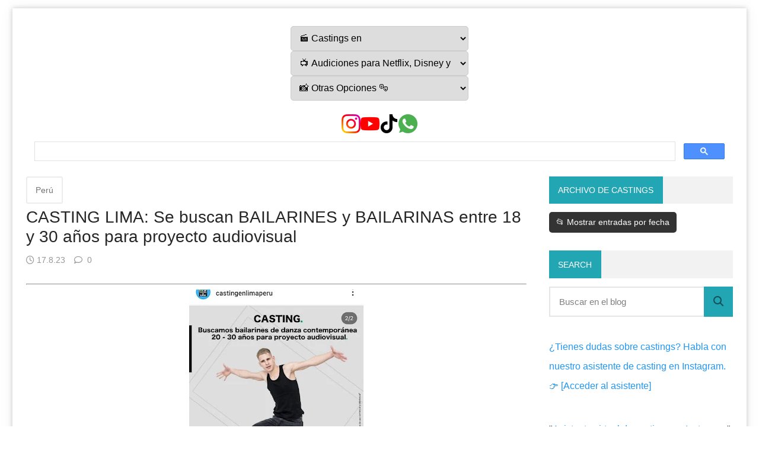

--- FILE ---
content_type: text/html; charset=UTF-8
request_url: https://www.castingscinetv.com/2023/08/casting-lima-se-buscan-bailarines-y.html
body_size: 28089
content:
<!DOCTYPE html>
<html dir='ltr' lang='es' prefix='og: http://ogp.me/ns#' xmlns='http://www.w3.org/1999/xhtml' xmlns:b='http://www.google.com/2005/gml/b' xmlns:data='http://www.google.com/2005/gml/data' xmlns:expr='http://www.google.com/2005/gml/expr'>
<html xmlns='http://www.w3.org/1999/xhtml' xmlns:b='http://www.google.com/2005/gml/b' xmlns:data='http://www.google.com/2005/gml/data' xmlns:expr='http://www.google.com/2005/gml/expr'>
<head>
<link href='https://www.blogger.com/static/v1/widgets/335934321-css_bundle_v2.css' rel='stylesheet' type='text/css'/>
<meta charset='UTF-8'/>
<meta content='width=device-width,initial-scale=1' name='viewport'/>
<meta content='Castings y Audiciones 2025' name='application-name'/>
<meta content='Castings y Audiciones 2025' property='og:site_name'/>
<meta content='summary_large_image' name='twitter:card'/>
<meta content='unsafe-url' name='referrer'/>
<meta content='https://www.castingscinetv.com/2023/08/casting-lima-se-buscan-bailarines-y.html' property='og:url'/>
<link href='https://www.castingscinetv.com/2023/08/casting-lima-se-buscan-bailarines-y.html' rel='canonical'/>
<meta content='vmWdjv07ERs60DKaWd7PGm0vyx3XzDDl34EtwS-grS4' name='google-site-verification'/>
<meta content='index, follow, max-image-preview:large, max-snippet:-1, max-video-preview:-1' name='robots'/>
<style>
body {
    font-family: Arial, sans-serif;
    background: #ffffff;
    color: #222;
    margin: 0;
    padding: 0;
}
a {
    color: #0056b3;
    text-decoration: none;
}
a:hover {
    text-decoration: underline;
}
header, footer, nav, section {
    box-sizing: border-box;
}
.container {
    width: 100%;
    max-width: 1200px;
    margin: auto;
    padding: 1rem;
}
img {
    max-width: 100%;
    height: auto;
}
</style>
<!-- SEO dinámico por país -->
<!-- JSON-LD Schema.org por país -->
<link href='https://www.blogger.com/dyn-css/authorization.css?targetBlogID=5281009696762296930&amp;zx=57dec7a4-a4ea-4e8b-859a-8ace23b56849' media='none' onload='if(media!=&#39;all&#39;)media=&#39;all&#39;' rel='stylesheet'/><noscript><link href='https://www.blogger.com/dyn-css/authorization.css?targetBlogID=5281009696762296930&amp;zx=57dec7a4-a4ea-4e8b-859a-8ace23b56849' rel='stylesheet'/></noscript>
<meta name='google-adsense-platform-account' content='ca-host-pub-1556223355139109'/>
<meta name='google-adsense-platform-domain' content='blogspot.com'/>

<script async src="https://pagead2.googlesyndication.com/pagead/js/adsbygoogle.js?client=ca-pub-3071811799524716&host=ca-host-pub-1556223355139109" crossorigin="anonymous"></script>

<!-- data-ad-client=ca-pub-3071811799524716 -->

</head>
<body><script>
(function() {
  var fontAwesomeTest = document.createElement('i');
  fontAwesomeTest.className = 'fab fa-instagram';
  document.body.appendChild(fontAwesomeTest);
  var style = window.getComputedStyle(fontAwesomeTest, null);
  if (!style || style.fontFamily.indexOf('Font Awesome') === -1) {
    var fa = document.createElement('link');
    fa.rel = 'stylesheet';
    fa.href = 'https://cdnjs.cloudflare.com/ajax/libs/font-awesome/6.4.0/css/all.min.css';
    document.head.appendChild(fa);
  }
  document.body.removeChild(fontAwesomeTest);
})();
</script>

<script type="text/javascript" src="https://www.blogger.com/static/v1/widgets/719476776-widgets.js"></script>
<script type='text/javascript'>
window['__wavt'] = 'AOuZoY7ETZ3LnKjX3b8IGkm5dRiG3yBnjw:1769208755081';_WidgetManager._Init('//www.blogger.com/rearrange?blogID\x3d5281009696762296930','//www.castingscinetv.com/2023/08/casting-lima-se-buscan-bailarines-y.html','5281009696762296930');
_WidgetManager._SetDataContext([{'name': 'blog', 'data': {'blogId': '5281009696762296930', 'title': 'Castings y Audiciones 2025', 'url': 'https://www.castingscinetv.com/2023/08/casting-lima-se-buscan-bailarines-y.html', 'canonicalUrl': 'https://www.castingscinetv.com/2023/08/casting-lima-se-buscan-bailarines-y.html', 'homepageUrl': 'https://www.castingscinetv.com/', 'searchUrl': 'https://www.castingscinetv.com/search', 'canonicalHomepageUrl': 'https://www.castingscinetv.com/', 'blogspotFaviconUrl': 'https://www.castingscinetv.com/favicon.ico', 'bloggerUrl': 'https://www.blogger.com', 'hasCustomDomain': true, 'httpsEnabled': true, 'enabledCommentProfileImages': true, 'gPlusViewType': 'FILTERED_POSTMOD', 'adultContent': false, 'analyticsAccountNumber': 'G-7R0PD8MQEZ', 'analytics4': true, 'encoding': 'UTF-8', 'locale': 'es-419', 'localeUnderscoreDelimited': 'es_419', 'languageDirection': 'ltr', 'isPrivate': false, 'isMobile': false, 'isMobileRequest': false, 'mobileClass': '', 'isPrivateBlog': false, 'isDynamicViewsAvailable': true, 'feedLinks': '\x3clink rel\x3d\x22alternate\x22 type\x3d\x22application/atom+xml\x22 title\x3d\x22Castings y Audiciones 2025 - Atom\x22 href\x3d\x22https://www.castingscinetv.com/feeds/posts/default\x22 /\x3e\n\x3clink rel\x3d\x22alternate\x22 type\x3d\x22application/rss+xml\x22 title\x3d\x22Castings y Audiciones 2025 - RSS\x22 href\x3d\x22https://www.castingscinetv.com/feeds/posts/default?alt\x3drss\x22 /\x3e\n\x3clink rel\x3d\x22service.post\x22 type\x3d\x22application/atom+xml\x22 title\x3d\x22Castings y Audiciones 2025 - Atom\x22 href\x3d\x22https://www.blogger.com/feeds/5281009696762296930/posts/default\x22 /\x3e\n\n\x3clink rel\x3d\x22alternate\x22 type\x3d\x22application/atom+xml\x22 title\x3d\x22Castings y Audiciones 2025 - Atom\x22 href\x3d\x22https://www.castingscinetv.com/feeds/2885952042584587868/comments/default\x22 /\x3e\n', 'meTag': '', 'adsenseClientId': 'ca-pub-3071811799524716', 'adsenseHostId': 'ca-host-pub-1556223355139109', 'adsenseHasAds': true, 'adsenseAutoAds': true, 'boqCommentIframeForm': true, 'loginRedirectParam': '', 'isGoogleEverywhereLinkTooltipEnabled': true, 'view': '', 'dynamicViewsCommentsSrc': '//www.blogblog.com/dynamicviews/4224c15c4e7c9321/js/comments.js', 'dynamicViewsScriptSrc': '//www.blogblog.com/dynamicviews/00d9e3c56f0dbcee', 'plusOneApiSrc': 'https://apis.google.com/js/platform.js', 'disableGComments': true, 'interstitialAccepted': false, 'sharing': {'platforms': [{'name': 'Obtener v\xednculo', 'key': 'link', 'shareMessage': 'Obtener v\xednculo', 'target': ''}, {'name': 'Facebook', 'key': 'facebook', 'shareMessage': 'Compartir en Facebook', 'target': 'facebook'}, {'name': 'BlogThis!', 'key': 'blogThis', 'shareMessage': 'BlogThis!', 'target': 'blog'}, {'name': 'X', 'key': 'twitter', 'shareMessage': 'Compartir en X', 'target': 'twitter'}, {'name': 'Pinterest', 'key': 'pinterest', 'shareMessage': 'Compartir en Pinterest', 'target': 'pinterest'}, {'name': 'Correo electr\xf3nico', 'key': 'email', 'shareMessage': 'Correo electr\xf3nico', 'target': 'email'}], 'disableGooglePlus': true, 'googlePlusShareButtonWidth': 0, 'googlePlusBootstrap': '\x3cscript type\x3d\x22text/javascript\x22\x3ewindow.___gcfg \x3d {\x27lang\x27: \x27es_419\x27};\x3c/script\x3e'}, 'hasCustomJumpLinkMessage': true, 'jumpLinkMessage': 'Leer m\xe1s', 'pageType': 'item', 'postId': '2885952042584587868', 'postImageThumbnailUrl': 'https://blogger.googleusercontent.com/img/b/R29vZ2xl/AVvXsEhR7DRmNkE_-4bd_c2saDKTcB4nBdWPacQ4_GYn7gRoh7hsuqZGrqt0uAtL8YJfCAdoTs9oM8vlRvR2U4KFbyQT2SCyAVULtBzbLNDco8llazA7c61oKEKfrWobi6cPIqxOU58fJAXrFzbNt752Hlh60Ki1Cx534NErH0RAn3RcXvYpHgZa9Cid98rcVZNW/s72-c/2c4c8f5c-e3cd-494a-98cf-4c470f1e4857.jpeg', 'postImageUrl': 'https://blogger.googleusercontent.com/img/b/R29vZ2xl/AVvXsEhR7DRmNkE_-4bd_c2saDKTcB4nBdWPacQ4_GYn7gRoh7hsuqZGrqt0uAtL8YJfCAdoTs9oM8vlRvR2U4KFbyQT2SCyAVULtBzbLNDco8llazA7c61oKEKfrWobi6cPIqxOU58fJAXrFzbNt752Hlh60Ki1Cx534NErH0RAn3RcXvYpHgZa9Cid98rcVZNW/s320/2c4c8f5c-e3cd-494a-98cf-4c470f1e4857.jpeg', 'pageName': 'CASTING LIMA: Se buscan BAILARINES y BAILARINAS entre 18 y 30 a\xf1os para proyecto audiovisual', 'pageTitle': 'Castings y Audiciones 2025: CASTING LIMA: Se buscan BAILARINES y BAILARINAS entre 18 y 30 a\xf1os para proyecto audiovisual', 'metaDescription': ''}}, {'name': 'features', 'data': {}}, {'name': 'messages', 'data': {'edit': 'Editar', 'linkCopiedToClipboard': 'V\xednculo copiado al portapapeles', 'ok': 'Aceptar', 'postLink': 'Publicar v\xednculo'}}, {'name': 'template', 'data': {'name': 'custom', 'localizedName': 'Personalizado', 'isResponsive': true, 'isAlternateRendering': false, 'isCustom': true}}, {'name': 'view', 'data': {'classic': {'name': 'classic', 'url': '?view\x3dclassic'}, 'flipcard': {'name': 'flipcard', 'url': '?view\x3dflipcard'}, 'magazine': {'name': 'magazine', 'url': '?view\x3dmagazine'}, 'mosaic': {'name': 'mosaic', 'url': '?view\x3dmosaic'}, 'sidebar': {'name': 'sidebar', 'url': '?view\x3dsidebar'}, 'snapshot': {'name': 'snapshot', 'url': '?view\x3dsnapshot'}, 'timeslide': {'name': 'timeslide', 'url': '?view\x3dtimeslide'}, 'isMobile': false, 'title': 'CASTING LIMA: Se buscan BAILARINES y BAILARINAS entre 18 y 30 a\xf1os para proyecto audiovisual', 'description': 'Casting ONLINE 2025, audiciones. NETFLIX, SERIES, CINE, CONVOCATORIAS, CASTING CALL,\nVER CASTING , C\xd3MO ENCUENTRO', 'featuredImage': 'https://blogger.googleusercontent.com/img/b/R29vZ2xl/AVvXsEhR7DRmNkE_-4bd_c2saDKTcB4nBdWPacQ4_GYn7gRoh7hsuqZGrqt0uAtL8YJfCAdoTs9oM8vlRvR2U4KFbyQT2SCyAVULtBzbLNDco8llazA7c61oKEKfrWobi6cPIqxOU58fJAXrFzbNt752Hlh60Ki1Cx534NErH0RAn3RcXvYpHgZa9Cid98rcVZNW/s320/2c4c8f5c-e3cd-494a-98cf-4c470f1e4857.jpeg', 'url': 'https://www.castingscinetv.com/2023/08/casting-lima-se-buscan-bailarines-y.html', 'type': 'item', 'isSingleItem': true, 'isMultipleItems': false, 'isError': false, 'isPage': false, 'isPost': true, 'isHomepage': false, 'isArchive': false, 'isLabelSearch': false, 'postId': 2885952042584587868}}, {'name': 'widgets', 'data': [{'title': '', 'type': 'HTML', 'sectionId': 'general', 'id': 'HTML3'}, {'title': 'Entradas del blog', 'type': 'Blog', 'sectionId': 'Blog', 'id': 'Blog1', 'posts': [{'id': '2885952042584587868', 'title': 'CASTING LIMA: Se buscan BAILARINES y BAILARINAS entre 18 y 30 a\xf1os para proyecto audiovisual', 'featuredImage': 'https://blogger.googleusercontent.com/img/b/R29vZ2xl/AVvXsEhR7DRmNkE_-4bd_c2saDKTcB4nBdWPacQ4_GYn7gRoh7hsuqZGrqt0uAtL8YJfCAdoTs9oM8vlRvR2U4KFbyQT2SCyAVULtBzbLNDco8llazA7c61oKEKfrWobi6cPIqxOU58fJAXrFzbNt752Hlh60Ki1Cx534NErH0RAn3RcXvYpHgZa9Cid98rcVZNW/s320/2c4c8f5c-e3cd-494a-98cf-4c470f1e4857.jpeg', 'showInlineAds': false}], 'footerBylines': [{'regionName': 'footer1', 'items': [{'name': 'timestamp', 'label': ''}, {'name': 'share', 'label': ''}, {'name': 'icons', 'label': ''}]}, {'regionName': 'footer2', 'items': [{'name': 'comments', 'label': 'Comments'}, {'name': 'labels', 'label': 'Tags'}]}], 'allBylineItems': [{'name': 'timestamp', 'label': ''}, {'name': 'share', 'label': ''}, {'name': 'icons', 'label': ''}, {'name': 'comments', 'label': 'Comments'}, {'name': 'labels', 'label': 'Tags'}]}, {'title': '', 'type': 'Text', 'sectionId': 'Blog', 'id': 'Text1'}, {'title': 'Archivo de castings', 'type': 'HTML', 'sectionId': 'sidebar', 'id': 'HTML4'}, {'title': 'Search', 'type': 'BlogSearch', 'sectionId': 'sidebar', 'id': 'BlogSearch1'}, {'title': '', 'type': 'HTML', 'sectionId': 'sidebar', 'id': 'HTML1'}, {'title': 'Footer links', 'type': 'LinkList', 'sectionId': 'footerLinks', 'id': 'LinkList110'}, {'title': '', 'type': 'Text', 'sectionId': 'footerLinks', 'id': 'Text2'}]}]);
_WidgetManager._RegisterWidget('_HTMLView', new _WidgetInfo('HTML3', 'general', document.getElementById('HTML3'), {}, 'displayModeFull'));
_WidgetManager._RegisterWidget('_BlogView', new _WidgetInfo('Blog1', 'Blog', document.getElementById('Blog1'), {'cmtInteractionsEnabled': false, 'lightboxEnabled': true, 'lightboxModuleUrl': 'https://www.blogger.com/static/v1/jsbin/3926937703-lbx__es_419.js', 'lightboxCssUrl': 'https://www.blogger.com/static/v1/v-css/828616780-lightbox_bundle.css'}, 'displayModeFull'));
_WidgetManager._RegisterWidget('_TextView', new _WidgetInfo('Text1', 'Blog', document.getElementById('Text1'), {}, 'displayModeFull'));
_WidgetManager._RegisterWidget('_HTMLView', new _WidgetInfo('HTML4', 'sidebar', document.getElementById('HTML4'), {}, 'displayModeFull'));
_WidgetManager._RegisterWidget('_BlogSearchView', new _WidgetInfo('BlogSearch1', 'sidebar', document.getElementById('BlogSearch1'), {}, 'displayModeFull'));
_WidgetManager._RegisterWidget('_HTMLView', new _WidgetInfo('HTML1', 'sidebar', document.getElementById('HTML1'), {}, 'displayModeFull'));
_WidgetManager._RegisterWidget('_LinkListView', new _WidgetInfo('LinkList110', 'footerLinks', document.getElementById('LinkList110'), {}, 'displayModeFull'));
_WidgetManager._RegisterWidget('_TextView', new _WidgetInfo('Text2', 'footerLinks', document.getElementById('Text2'), {}, 'displayModeFull'));
</script>
</body>
</html>
<!-- AMP Analytics -->
<head>
<link href='https://cdnjs.cloudflare.com/ajax/libs/font-awesome/6.4.0/css/all.min.css' rel='stylesheet'/>
<meta content='width=device-width, initial-scale=1.0' name='viewport'/>
<script>
     (adsbygoogle = window.adsbygoogle || []).push({
          google_ad_client: "ca-pub-3071811799524716",
          enable_page_level_ads: true google.com, pub-3071811799524716, DIRECT, f08c47fec0942fa0
  
     });
</script>
<!-- Google Tag Manager (noscript) -->
<noscript><iframe height='0' src='https://www.googletagmanager.com/ns.html?id=G-NLZ1J2W4N7' style='display:none;visibility:hidden' width='0'></iframe></noscript>
<!-- End Google Tag Manager (noscript) -->
<script async='async' crossorigin='anonymous' src='https://pagead2.googlesyndication.com/pagead/js/adsbygoogle.js?client=ca-pub-3071811799524716'></script>
<!-- Basic data -->
<meta content='article' property='og:type'/>
<!-- Responsive viewport -->
<!-- App name -->
<meta content='Castings y Audiciones 2025' name='application-name'/>
<meta content='Castings y Audiciones 2025' property='og:site_name'/>
<!-- Meta Referrer Tag -->
<meta content='unsafe-url' name='referrer'/>
<!-- Type of twitter card -->
<meta content='summary_large_image' name='twitter:card'/>
<!-- Favicon -->
<link href='https://www.castingscinetv.com/favicon.ico' rel='icon' type='image/x-icon'/>
<!-- Descripcion -->
<meta content='Casting ONLINE 2025, audiciones. NETFLIX, SERIES, CINE, CONVOCATORIAS, CASTING CALL,
VER CASTING , CÓMO ENCUENTRO Descubre las mejores oportunidades de castings y audiciones para comerciales, series de TV, Netflix, Amazon, Disney, y películas en 2024.' property='og:description'/>
<!-- Robots Meta Tag -->
<!-- Featured Image -->
<meta content='https://blogger.googleusercontent.com/img/b/R29vZ2xl/AVvXsEhR7DRmNkE_-4bd_c2saDKTcB4nBdWPacQ4_GYn7gRoh7hsuqZGrqt0uAtL8YJfCAdoTs9oM8vlRvR2U4KFbyQT2SCyAVULtBzbLNDco8llazA7c61oKEKfrWobi6cPIqxOU58fJAXrFzbNt752Hlh60Ki1Cx534NErH0RAn3RcXvYpHgZa9Cid98rcVZNW/w1200-h630-p-k-no-nu/2c4c8f5c-e3cd-494a-98cf-4c470f1e4857.jpeg' property='og:image'/>
<meta content='1200' property='og:image:width'/>
<meta content='630' property='og:image:height'/>
<!-- Title -->
<title>CASTING LIMA: Se buscan BAILARINES y BAILARINAS entre 18 y 30 años para proyecto audiovisual</title>
<!-- Feeds -->
<link href='https://www.castingscinetv.com/feeds/posts/default' rel='alternate' title='Atom 1.0' type='application/atom+xml'/>
<link href='https://www.castingscinetv.com/feeds/posts/default?alt=rss' rel='alternate' title='RSS 2.0' type='application/rss+xml'/>
<!-- AdSense -->
<script async='async' src='https://pagead2.googlesyndication.com/pagead/js/adsbygoogle.js'></script>
<script>
  (adsbygoogle = window.adsbygoogle || []).push({
    google_ad_client: "ca-pub-3071811799524716",
    enable_page_level_ads: true
  });
</script>
<!-- Sitelinks Searchbox -->
<script async='async' type='application/ld+json'>
  
  {
  "@context": "https://schema.org/",
  "@type": "Game",
  "name": "Firefly",
  "review": {
    "@type": "Review",
    "reviewRating": {
      "@type": "Rating",
      "ratingValue": "5"
    },
    "author": {
      "@type": "Person",
      "name": "John Doe"
    }
  }
}
  
{
    
  "@context": "http://schema.org",
    "@type": "WebSite",
    "url": "https://www.castingscinetv.com/""review": {
    "@type": "Review",
    "reviewRating": {
      "@type": "Rating",
      "ratingValue": "5"
    },
    "author": {
      "@type": "Person",
      "name": "CastingsCineTVe"
    "potentialAction": {
        "@type": "SearchAction",
        "target": "https://www.castingscinetv.com/search?q={search_term_string}",
        "query-input": "required name=search_term_string"
  
    }
}
</script>
<style>/**/
/*! Google fonts */
@font-face{font-family:'Arial';font-style:medium;font-weight:400;src:local(Arial),local(Arial),font-display: swap}button,hr,input{overflow:visible}[type=checkbox],[type=radio],legend{padding:0;box-sizing:border-box}*,::after,::before,legend{box-sizing:border-box}dl,ol,ol ol,ol ul,ul,ul ol,ul ul{margin-bottom:0}.abbr,abbr,abbr[title]{-webkit-text-decoration:underline dotted}img,legend,video{max-width:100%}button,input,progress,sub,sup,textarea{vertical-align:baseline}.clearfix::after,.embed-fluid::before{content:""}html{line-height:1.15;-webkit-text-size-adjust:100%;-webkit-tap-highlight-color:transparent}details,main{display:block}h1{margin:.67em 0}dl,ol,p,ul{margin-top:0}hr{box-sizing:content-box;height:0}code,kbd,pre,samp{font-family:monospace,monospace;font-size:1em}abbr[title]{border-bottom:none;text-decoration:underline dotted}b,strong{font-weight:bolder}small{font-size:80%}sub,sup{font-size:75%;line-height:0;position:relative}sub{bottom:-.25em}sup{top:-.5em}img{border-style:none}button,input,optgroup,select,textarea{font-family:inherit;font-size:100%;line-height:1.15;margin:0}button,select{text-transform:none}[type=button],[type=reset],[type=submit],button{-webkit-appearance:button}[type=button]::-moz-focus-inner,[type=reset]::-moz-focus-inner,[type=submit]::-moz-focus-inner,button::-moz-focus-inner{border-style:none;padding:0}[type=button]:-moz-focusring,[type=reset]:-moz-focusring,[type=submit]:-moz-focusring,button:-moz-focusring{outline:ButtonText dotted 1px}fieldset{padding:.35em .75em .625em}legend{color:inherit;display:table;white-space:normal}textarea{overflow:auto}[type=number]::-webkit-inner-spin-button,[type=number]::-webkit-outer-spin-button{height:auto}[type=search]{-webkit-appearance:textfield;outline-offset:-2px}[type=search]::-webkit-search-decoration{-webkit-appearance:none}::-webkit-file-upload-button{-webkit-appearance:button;font:inherit}summary{display:list-item}[hidden],template{display:none}body{margin:0;font-family:-apple-system,BlinkMacSystemFont,"Arial",,Arial,sans-serif,"Apple Color Emoji","Arial","Arial";font-size:1rem;font-weight:400;line-height:1.5;text-align:left}a{color:#2196f3;text-decoration:none;background-color:transparent}a:hover{color:#1565c0}a:active,a:focus,a:hover{text-decoration:none;outline-width:0}a:not([href]):not([tabindex]),a:not([href]):not([tabindex]):focus,a:not([href]):not([tabindex]):hover{color:inherit;text-decoration:none}a:not([href]):not([tabindex]):focus{outline:0}dl,ol,ul{padding-left:0;list-style:none}.h1,.h2,.h3,.h4,.h5,.h6,h1,h2,h3,h4,h5,h6{margin-top:0;margin-bottom:.5rem;font-family:inherit;font-weight:500;line-height:1.2;color:inherit;display:block}.h1,h1{font-size:2.5rem}.h2,h2{font-size:2rem}.h3,h3{font-size:1.75rem}.h4,h4{font-size:1.5rem}.h5,h5{font-size:1.25rem}.h6,h6{font-size:1rem}.small,small{font-size:80%;font-weight:400}.mark,mark{padding:.2em;background-color:#FFF9C4}.abbr,abbr{font-size:90%;text-decoration:underline dotted;border-bottom:0;cursor:help;text-transform:uppercase}table{border-spacing:0;border-collapse:collapse;background-color:transparent}[role=button],a,button,input,label,select,textarea{-ms-touch-action:manipulation;touch-action:manipulation}figure{margin:0 0 1rem}img{display:inline-block;vertical-align:middle}embed,iframe,object{margin:0;padding:0;border:0;outline:0}video{display:block;height:auto}p{margin-bottom:0}.container{margin-right:auto;margin-left:auto}.position-static{position:static}.position-fixed{position:fixed}.position-sticky{position:-webkit-sticky;position:sticky}.fixed-bottom,.fixed-top{position:fixed;right:0;z-index:1100;left:0}.fixed-top{top:0}.fixed-bottom{bottom:0}button,input,textarea{background:none;padding:0;margin:0;border:0;outline:0;box-shadow:none;font:inherit}.btn,.form-input{padding:.5rem .8rem}.form-input{display:block;width:100%;background-color:#fff;background-clip:padding-box;border:1px solid #cfd8dc}.btn{display:inline-block;font-weight:400;text-align:center;white-space:nowrap;vertical-align:middle;-webkit-user-select:none;-moz-user-select:none;-ms-user-select:none;user-select:none;cursor:pointer}.embed-fluid{position:relative;display:block;width:100%;padding:0;overflow:hidden}.embed-fluid embed,.embed-fluid iframe,.embed-fluid object,.embed-fluid video,.embed-item{position:absolute;top:0;left:0;width:100%;height:100%}.embed-fluid::before{display:block}.embed-fluid-21by9::before{padding-top:42.857143%}.embed-fluid-16by9::before{padding-top:56.25%}.embed-fluid-4by3::before{padding-top:75%}.embed-fluid-1by1::before{padding-top:100%}.table-fluid{display:block;width:100%;overflow-x:auto;-webkit-overflow-scrolling:touch;-ms-overflow-style:-ms-autohiding-scrollbar}.dropdown-menu{display:-ms-flexbox;display:flex;-ms-flex-direction:column;flex-direction:column}.dropdown-menu li{position:relative}.dropdown-menu a{display:-ms-flexbox;display:flex;-ms-flex-align:center;align-items:center}.dropdown-menu ul{text-align:left;display:none}.dropdown-menu ul.is-active{display:block}.dropdown-menu .is-arrow{margin-left:auto}.dropdown-menu .is-parent>a .is-arrow::after{content:"";display:inline-block;vertical-align:middle;border-right:4px solid transparent;border-left:4px solid transparent;border-top:4px dashed;margin-left:.5rem}@media (min-width:992px){.dropdown-menu{-ms-flex-direction:row;flex-direction:row}.dropdown-menu ul{top:0;left:100%;position:absolute;min-width:100%}.dropdown-menu a{white-space:nowrap}.dropdown-menu>li>ul{top:100%;left:0}.dropdown-menu ul .is-parent>a .is-arrow::after{border-left:4px dashed;border-right:0 transparent;border-top:4px solid transparent;border-bottom:4px solid transparent}}.wjs-panel:not(.is-active){display:none}.clearfix::after{display:block;clear:both}.float-left{float:left}.float-right{float:right}.float-none{float:none}.display-none{display:none}.display-inline{display:inline}.display-inline-block{display:inline-block}.display-block{display:block}.display-table{display:table}.display-table-row{display:table-row}.display-table-cell{display:table-cell}.display-flex{display:-ms-flexbox;display:flex}.display-inline-flex{display:-ms-inline-flexbox;display:inline-flex}.position-relative{position:relative}.position-absolute{position:absolute}.flex-none{-ms-flex:none;flex:none}.flex-auto{-ms-flex:auto;flex:auto}.flex-fill{-ms-flex:1 1 auto;flex:1 1 auto}.flex-grow-0{-ms-flex-positive:0;flex-grow:0}.flex-grow-1{-ms-flex-positive:1;flex-grow:1}.flex-shrink-0{-ms-flex-negative:0;flex-shrink:0}.flex-shrink-1{-ms-flex-negative:1;flex-shrink:1}.flex-wrap{-ms-flex-wrap:wrap;flex-wrap:wrap}.flex-wrap-reverse{-ms-flex-wrap:wrap-reverse;flex-wrap:wrap-reverse}.flex-column{-ms-flex-direction:column;flex-direction:column}.flex-column-reverse{-ms-flex-direction:column-reverse;flex-direction:column-reverse}.flex-row{-ms-flex-direction:row;flex-direction:row}.flex-row-reverse{-ms-flex-direction:row-reverse;flex-direction:row-reverse}.justify-content-center{-ms-flex-pack:center;justify-content:center}.justify-content-end{-ms-flex-pack:end;justify-content:flex-end}.justify-content-start{-ms-flex-pack:start;justify-content:flex-start}.justify-content-around{-ms-flex-pack:distribute;justify-content:space-around}.justify-content-between{-ms-flex-pack:justify;justify-content:space-between}.align-content-center{-ms-flex-line-pack:center;align-content:center}.align-content-end{-ms-flex-line-pack:end;align-content:flex-end}.align-content-start{-ms-flex-line-pack:start;align-content:flex-start}.align-content-around{-ms-flex-line-pack:distribute;align-content:space-around}.align-content-between{-ms-flex-line-pack:justify;align-content:space-between}.align-content-stretch{-ms-flex-line-pack:stretch;align-content:stretch}.align-items-baseline{-ms-flex-align:baseline;align-items:baseline}.align-items-center{-ms-flex-align:center;align-items:center}.align-items-end{-ms-flex-align:end;align-items:flex-end}.align-items-start{-ms-flex-align:start;align-items:flex-start}.align-items-stretch{-ms-flex-align:stretch;align-items:stretch}.align-self-auto{-ms-flex-item-align:auto;-ms-grid-row-align:auto;align-self:auto}.align-self-baseline{-ms-flex-item-align:baseline;align-self:baseline}.align-self-center{-ms-flex-item-align:center;-ms-grid-row-align:center;align-self:center}.align-self-end{-ms-flex-item-align:end;align-self:flex-end}.align-self-start{-ms-flex-item-align:start;align-self:flex-start}.align-self-stretch{-ms-flex-item-align:stretch;-ms-grid-row-align:stretch;align-self:stretch}.row{display:-ms-flexbox;display:flex;-ms-flex-align:start;align-items:flex-start;-ms-flex-wrap:wrap;flex-wrap:wrap;margin-right:-.5rem;margin-left:-.5rem}[class*=col-]{padding-right:.5rem;padding-left:.5rem;-ms-flex-preferred-size:auto;flex-basis:auto;-ms-flex-positive:1;flex-grow:1;-ms-flex-negative:1;flex-shrink:1;width:100%}.no-gutters{margin-right:0;margin-left:0}.no-gutters>[class*=col-]{padding-right:0;padding-left:0}.col-auto{-ms-flex:0 0 auto;flex:0 0 auto;width:auto;max-width:none}.col-1{-ms-flex:0 0 8.333333%;flex:0 0 8.333333%;max-width:8.333333%}.col-2{-ms-flex:0 0 16.666667%;flex:0 0 16.666667%;max-width:16.666667%}.col-3{-ms-flex:0 0 25%;flex:0 0 25%;max-width:25%}.col-4{-ms-flex:0 0 33.333333%;flex:0 0 33.333333%;max-width:33.333333%}.col-5{-ms-flex:0 0 41.666667%;flex:0 0 41.666667%;max-width:41.666667%}.col-6{-ms-flex:0 0 50%;flex:0 0 50%;max-width:50%}.col-7{-ms-flex:0 0 58.333333%;flex:0 0 58.333333%;max-width:58.333333%}.col-8{-ms-flex:0 0 66.666667%;flex:0 0 66.666667%;max-width:66.666667%}.col-9{-ms-flex:0 0 75%;flex:0 0 75%;max-width:75%}.col-10{-ms-flex:0 0 83.333333%;flex:0 0 83.333333%;max-width:83.333333%}.col-11{-ms-flex:0 0 91.666667%;flex:0 0 91.666667%;max-width:91.666667%}.col-12{-ms-flex:0 0 100%;flex:0 0 100%;max-width:100%}.order-first{-ms-flex-order:-1;order:-1}.order-last{-ms-flex-order:13;order:13}.order-0{-ms-flex-order:0;order:0}.order-1{-ms-flex-order:1;order:1}.order-2{-ms-flex-order:2;order:2}.order-3{-ms-flex-order:3;order:3}.order-4{-ms-flex-order:4;order:4}.order-5{-ms-flex-order:5;order:5}.order-6{-ms-flex-order:6;order:6}.order-7{-ms-flex-order:7;order:7}.order-8{-ms-flex-order:8;order:8}.order-9{-ms-flex-order:9;order:9}.order-10{-ms-flex-order:10;order:10}.order-11{-ms-flex-order:11;order:11}.order-12{-ms-flex-order:12;order:12}.offset-1{margin-left:8.333333%}.offset-2{margin-left:16.666667%}.offset-3{margin-left:25%}.offset-4{margin-left:33.333333%}.offset-5{margin-left:41.666667%}.offset-6{margin-left:50%}.offset-7{margin-left:58.333333%}.offset-8{margin-left:66.666667%}.offset-9{margin-left:75%}.offset-10{margin-left:83.333333%}.offset-11{margin-left:91.666667%}@media (min-width:576px){.float-left-sm{float:left}.float-right-sm{float:right}.float-none-sm{float:none}.display-none-sm{display:none}.display-inline-sm{display:inline}.display-inline-block-sm{display:inline-block}.display-block-sm{display:block}.display-table-sm{display:table}.display-table-row-sm{display:table-row}.display-table-cell-sm{display:table-cell}.display-flex-sm{display:-ms-flexbox;display:flex}.display-inline-flex-sm{display:-ms-inline-flexbox;display:inline-flex}.flex-none-sm{-ms-flex:none;flex:none}.flex-auto-sm{-ms-flex:auto;flex:auto}.flex-fill-sm{-ms-flex:1 1 auto;flex:1 1 auto}.flex-grow-0-sm{-ms-flex-positive:0;flex-grow:0}.flex-grow-1-sm{-ms-flex-positive:1;flex-grow:1}.flex-shrink-0-sm{-ms-flex-negative:0;flex-shrink:0}.flex-shrink-1-sm{-ms-flex-negative:1;flex-shrink:1}.flex-wrap-sm{-ms-flex-wrap:wrap;flex-wrap:wrap}.flex-wrap-reverse-sm{-ms-flex-wrap:wrap-reverse;flex-wrap:wrap-reverse}.flex-column-sm{-ms-flex-direction:column;flex-direction:column}.flex-column-reverse-sm{-ms-flex-direction:column-reverse;flex-direction:column-reverse}.flex-row-sm{-ms-flex-direction:row;flex-direction:row}.flex-row-reverse-sm{-ms-flex-direction:row-reverse;flex-direction:row-reverse}.justify-content-center-sm{-ms-flex-pack:center;justify-content:center}.justify-content-end-sm{-ms-flex-pack:end;justify-content:flex-end}.justify-content-start-sm{-ms-flex-pack:start;justify-content:flex-start}.justify-content-around-sm{-ms-flex-pack:distribute;justify-content:space-around}.justify-content-between-sm{-ms-flex-pack:justify;justify-content:space-between}.align-content-center-sm{-ms-flex-line-pack:center;align-content:center}.align-content-end-sm{-ms-flex-line-pack:end;align-content:flex-end}.align-content-start-sm{-ms-flex-line-pack:start;align-content:flex-start}.align-content-around-sm{-ms-flex-line-pack:distribute;align-content:space-around}.align-content-between-sm{-ms-flex-line-pack:justify;align-content:space-between}.align-content-stretch-sm{-ms-flex-line-pack:stretch;align-content:stretch}.align-items-baseline-sm{-ms-flex-align:baseline;align-items:baseline}.align-items-center-sm{-ms-flex-align:center;align-items:center}.align-items-end-sm{-ms-flex-align:end;align-items:flex-end}.align-items-start-sm{-ms-flex-align:start;align-items:flex-start}.align-items-stretch-sm{-ms-flex-align:stretch;align-items:stretch}.align-self-auto-sm{-ms-flex-item-align:auto;-ms-grid-row-align:auto;align-self:auto}.align-self-baseline-sm{-ms-flex-item-align:baseline;align-self:baseline}.align-self-center-sm{-ms-flex-item-align:center;-ms-grid-row-align:center;align-self:center}.align-self-end-sm{-ms-flex-item-align:end;align-self:flex-end}.align-self-start-sm{-ms-flex-item-align:start;align-self:flex-start}.align-self-stretch-sm{-ms-flex-item-align:stretch;-ms-grid-row-align:stretch;align-self:stretch}.col-auto-sm{-ms-flex:0 0 auto;flex:0 0 auto;width:auto;max-width:none}.col-1-sm{-ms-flex:0 0 8.333333%;flex:0 0 8.333333%;max-width:8.333333%}.col-2-sm{-ms-flex:0 0 16.666667%;flex:0 0 16.666667%;max-width:16.666667%}.col-3-sm{-ms-flex:0 0 25%;flex:0 0 25%;max-width:25%}.col-4-sm{-ms-flex:0 0 33.333333%;flex:0 0 33.333333%;max-width:33.333333%}.col-5-sm{-ms-flex:0 0 41.666667%;flex:0 0 41.666667%;max-width:41.666667%}.col-6-sm{-ms-flex:0 0 50%;flex:0 0 50%;max-width:50%}.col-7-sm{-ms-flex:0 0 58.333333%;flex:0 0 58.333333%;max-width:58.333333%}.col-8-sm{-ms-flex:0 0 66.666667%;flex:0 0 66.666667%;max-width:66.666667%}.col-9-sm{-ms-flex:0 0 75%;flex:0 0 75%;max-width:75%}.col-10-sm{-ms-flex:0 0 83.333333%;flex:0 0 83.333333%;max-width:83.333333%}.col-11-sm{-ms-flex:0 0 91.666667%;flex:0 0 91.666667%;max-width:91.666667%}.col-12-sm{-ms-flex:0 0 100%;flex:0 0 100%;max-width:100%}.order-first-sm{-ms-flex-order:-1;order:-1}.order-last-sm{-ms-flex-order:13;order:13}.order-0-sm{-ms-flex-order:0;order:0}.order-1-sm{-ms-flex-order:1;order:1}.order-2-sm{-ms-flex-order:2;order:2}.order-3-sm{-ms-flex-order:3;order:3}.order-4-sm{-ms-flex-order:4;order:4}.order-5-sm{-ms-flex-order:5;order:5}.order-6-sm{-ms-flex-order:6;order:6}.order-7-sm{-ms-flex-order:7;order:7}.order-8-sm{-ms-flex-order:8;order:8}.order-9-sm{-ms-flex-order:9;order:9}.order-10-sm{-ms-flex-order:10;order:10}.order-11-sm{-ms-flex-order:11;order:11}.order-12-sm{-ms-flex-order:12;order:12}.offset-1-sm{margin-left:8.333333%}.offset-2-sm{margin-left:16.666667%}.offset-3-sm{margin-left:25%}.offset-4-sm{margin-left:33.333333%}.offset-5-sm{margin-left:41.666667%}.offset-6-sm{margin-left:50%}.offset-7-sm{margin-left:58.333333%}.offset-8-sm{margin-left:66.666667%}.offset-9-sm{margin-left:75%}.offset-10-sm{margin-left:83.333333%}.offset-11-sm{margin-left:91.666667%}}@media (min-width:768px){.float-left-md{float:left}.float-right-md{float:right}.float-none-md{float:none}.display-none-md{display:none}.display-inline-md{display:inline}.display-inline-block-md{display:inline-block}.display-block-md{display:block}.display-table-md{display:table}.display-table-row-md{display:table-row}.display-table-cell-md{display:table-cell}.display-flex-md{display:-ms-flexbox;display:flex}.display-inline-flex-md{display:-ms-inline-flexbox;display:inline-flex}.flex-none-md{-ms-flex:none;flex:none}.flex-auto-md{-ms-flex:auto;flex:auto}.flex-fill-md{-ms-flex:1 1 auto;flex:1 1 auto}.flex-grow-0-md{-ms-flex-positive:0;flex-grow:0}.flex-grow-1-md{-ms-flex-positive:1;flex-grow:1}.flex-shrink-0-md{-ms-flex-negative:0;flex-shrink:0}.flex-shrink-1-md{-ms-flex-negative:1;flex-shrink:1}.flex-wrap-md{-ms-flex-wrap:wrap;flex-wrap:wrap}.flex-wrap-reverse-md{-ms-flex-wrap:wrap-reverse;flex-wrap:wrap-reverse}.flex-column-md{-ms-flex-direction:column;flex-direction:column}.flex-column-reverse-md{-ms-flex-direction:column-reverse;flex-direction:column-reverse}.flex-row-md{-ms-flex-direction:row;flex-direction:row}.flex-row-reverse-md{-ms-flex-direction:row-reverse;flex-direction:row-reverse}.justify-content-center-md{-ms-flex-pack:center;justify-content:center}.justify-content-end-md{-ms-flex-pack:end;justify-content:flex-end}.justify-content-start-md{-ms-flex-pack:start;justify-content:flex-start}.justify-content-around-md{-ms-flex-pack:distribute;justify-content:space-around}.justify-content-between-md{-ms-flex-pack:justify;justify-content:space-between}.align-content-center-md{-ms-flex-line-pack:center;align-content:center}.align-content-end-md{-ms-flex-line-pack:end;align-content:flex-end}.align-content-start-md{-ms-flex-line-pack:start;align-content:flex-start}.align-content-around-md{-ms-flex-line-pack:distribute;align-content:space-around}.align-content-between-md{-ms-flex-line-pack:justify;align-content:space-between}.align-content-stretch-md{-ms-flex-line-pack:stretch;align-content:stretch}.align-items-baseline-md{-ms-flex-align:baseline;align-items:baseline}.align-items-center-md{-ms-flex-align:center;align-items:center}.align-items-end-md{-ms-flex-align:end;align-items:flex-end}.align-items-start-md{-ms-flex-align:start;align-items:flex-start}.align-items-stretch-md{-ms-flex-align:stretch;align-items:stretch}.align-self-auto-md{-ms-flex-item-align:auto;-ms-grid-row-align:auto;align-self:auto}.align-self-baseline-md{-ms-flex-item-align:baseline;align-self:baseline}.align-self-center-md{-ms-flex-item-align:center;-ms-grid-row-align:center;align-self:center}.align-self-end-md{-ms-flex-item-align:end;align-self:flex-end}.align-self-start-md{-ms-flex-item-align:start;align-self:flex-start}.align-self-stretch-md{-ms-flex-item-align:stretch;-ms-grid-row-align:stretch;align-self:stretch}.col-auto-md{-ms-flex:0 0 auto;flex:0 0 auto;width:auto;max-width:none}.col-1-md{-ms-flex:0 0 8.333333%;flex:0 0 8.333333%;max-width:8.333333%}.col-2-md{-ms-flex:0 0 16.666667%;flex:0 0 16.666667%;max-width:16.666667%}.col-3-md{-ms-flex:0 0 25%;flex:0 0 25%;max-width:25%}.col-4-md{-ms-flex:0 0 33.333333%;flex:0 0 33.333333%;max-width:33.333333%}.col-5-md{-ms-flex:0 0 41.666667%;flex:0 0 41.666667%;max-width:41.666667%}.col-6-md{-ms-flex:0 0 50%;flex:0 0 50%;max-width:50%}.col-7-md{-ms-flex:0 0 58.333333%;flex:0 0 58.333333%;max-width:58.333333%}.col-8-md{-ms-flex:0 0 66.666667%;flex:0 0 66.666667%;max-width:66.666667%}.col-9-md{-ms-flex:0 0 75%;flex:0 0 75%;max-width:75%}.col-10-md{-ms-flex:0 0 83.333333%;flex:0 0 83.333333%;max-width:83.333333%}.col-11-md{-ms-flex:0 0 91.666667%;flex:0 0 91.666667%;max-width:91.666667%}.col-12-md{-ms-flex:0 0 100%;flex:0 0 100%;max-width:100%}.order-first-md{-ms-flex-order:-1;order:-1}.order-last-md{-ms-flex-order:13;order:13}.order-0-md{-ms-flex-order:0;order:0}.order-1-md{-ms-flex-order:1;order:1}.order-2-md{-ms-flex-order:2;order:2}.order-3-md{-ms-flex-order:3;order:3}.order-4-md{-ms-flex-order:4;order:4}.order-5-md{-ms-flex-order:5;order:5}.order-6-md{-ms-flex-order:6;order:6}.order-7-md{-ms-flex-order:7;order:7}.order-8-md{-ms-flex-order:8;order:8}.order-9-md{-ms-flex-order:9;order:9}.order-10-md{-ms-flex-order:10;order:10}.order-11-md{-ms-flex-order:11;order:11}.order-12-md{-ms-flex-order:12;order:12}.offset-1-md{margin-left:8.333333%}.offset-2-md{margin-left:16.666667%}.offset-3-md{margin-left:25%}.offset-4-md{margin-left:33.333333%}.offset-5-md{margin-left:41.666667%}.offset-6-md{margin-left:50%}.offset-7-md{margin-left:58.333333%}.offset-8-md{margin-left:66.666667%}.offset-9-md{margin-left:75%}.offset-10-md{margin-left:83.333333%}.offset-11-md{margin-left:91.666667%}}@media (min-width:992px){.float-left-lg{float:left}.float-right-lg{float:right}.float-none-lg{float:none}.display-none-lg{display:none}.display-inline-lg{display:inline}.display-inline-block-lg{display:inline-block}.display-block-lg{display:block}.display-table-lg{display:table}.display-table-row-lg{display:table-row}.display-table-cell-lg{display:table-cell}.display-flex-lg{display:-ms-flexbox;display:flex}.display-inline-flex-lg{display:-ms-inline-flexbox;display:inline-flex}.flex-none-lg{-ms-flex:none;flex:none}.flex-auto-lg{-ms-flex:auto;flex:auto}.flex-fill-lg{-ms-flex:1 1 auto;flex:1 1 auto}.flex-grow-0-lg{-ms-flex-positive:0;flex-grow:0}.flex-grow-1-lg{-ms-flex-positive:1;flex-grow:1}.flex-shrink-0-lg{-ms-flex-negative:0;flex-shrink:0}.flex-shrink-1-lg{-ms-flex-negative:1;flex-shrink:1}.flex-wrap-lg{-ms-flex-wrap:wrap;flex-wrap:wrap}.flex-wrap-reverse-lg{-ms-flex-wrap:wrap-reverse;flex-wrap:wrap-reverse}.flex-column-lg{-ms-flex-direction:column;flex-direction:column}.flex-column-reverse-lg{-ms-flex-direction:column-reverse;flex-direction:column-reverse}.flex-row-lg{-ms-flex-direction:row;flex-direction:row}.flex-row-reverse-lg{-ms-flex-direction:row-reverse;flex-direction:row-reverse}.justify-content-center-lg{-ms-flex-pack:center;justify-content:center}.justify-content-end-lg{-ms-flex-pack:end;justify-content:flex-end}.justify-content-start-lg{-ms-flex-pack:start;justify-content:flex-start}.justify-content-around-lg{-ms-flex-pack:distribute;justify-content:space-around}.justify-content-between-lg{-ms-flex-pack:justify;justify-content:space-between}.align-content-center-lg{-ms-flex-line-pack:center;align-content:center}.align-content-end-lg{-ms-flex-line-pack:end;align-content:flex-end}.align-content-start-lg{-ms-flex-line-pack:start;align-content:flex-start}.align-content-around-lg{-ms-flex-line-pack:distribute;align-content:space-around}.align-content-between-lg{-ms-flex-line-pack:justify;align-content:space-between}.align-content-stretch-lg{-ms-flex-line-pack:stretch;align-content:stretch}.align-items-baseline-lg{-ms-flex-align:baseline;align-items:baseline}.align-items-center-lg{-ms-flex-align:center;align-items:center}.align-items-end-lg{-ms-flex-align:end;align-items:flex-end}.align-items-start-lg{-ms-flex-align:start;align-items:flex-start}.align-items-stretch-lg{-ms-flex-align:stretch;align-items:stretch}.align-self-auto-lg{-ms-flex-item-align:auto;-ms-grid-row-align:auto;align-self:auto}.align-self-baseline-lg{-ms-flex-item-align:baseline;align-self:baseline}.align-self-center-lg{-ms-flex-item-align:center;-ms-grid-row-align:center;align-self:center}.align-self-end-lg{-ms-flex-item-align:end;align-self:flex-end}.align-self-start-lg{-ms-flex-item-align:start;align-self:flex-start}.align-self-stretch-lg{-ms-flex-item-align:stretch;-ms-grid-row-align:stretch;align-self:stretch}.col-auto-lg{-ms-flex:0 0 auto;flex:0 0 auto;width:auto;max-width:none}.col-1-lg{-ms-flex:0 0 8.333333%;flex:0 0 8.333333%;max-width:8.333333%}.col-2-lg{-ms-flex:0 0 16.666667%;flex:0 0 16.666667%;max-width:16.666667%}.col-3-lg{-ms-flex:0 0 25%;flex:0 0 25%;max-width:25%}.col-4-lg{-ms-flex:0 0 33.333333%;flex:0 0 33.333333%;max-width:33.333333%}.col-5-lg{-ms-flex:0 0 41.666667%;flex:0 0 41.666667%;max-width:41.666667%}.col-6-lg{-ms-flex:0 0 50%;flex:0 0 50%;max-width:50%}.col-7-lg{-ms-flex:0 0 58.333333%;flex:0 0 58.333333%;max-width:58.333333%}.col-8-lg{-ms-flex:0 0 66.666667%;flex:0 0 66.666667%;max-width:66.666667%}.col-9-lg{-ms-flex:0 0 75%;flex:0 0 75%;max-width:75%}.col-10-lg{-ms-flex:0 0 83.333333%;flex:0 0 83.333333%;max-width:83.333333%}.col-11-lg{-ms-flex:0 0 91.666667%;flex:0 0 91.666667%;max-width:91.666667%}.col-12-lg{-ms-flex:0 0 100%;flex:0 0 100%;max-width:100%}.order-first-lg{-ms-flex-order:-1;order:-1}.order-last-lg{-ms-flex-order:13;order:13}.order-0-lg{-ms-flex-order:0;order:0}.order-1-lg{-ms-flex-order:1;order:1}.order-2-lg{-ms-flex-order:2;order:2}.order-3-lg{-ms-flex-order:3;order:3}.order-4-lg{-ms-flex-order:4;order:4}.order-5-lg{-ms-flex-order:5;order:5}.order-6-lg{-ms-flex-order:6;order:6}.order-7-lg{-ms-flex-order:7;order:7}.order-8-lg{-ms-flex-order:8;order:8}.order-9-lg{-ms-flex-order:9;order:9}.order-10-lg{-ms-flex-order:10;order:10}.order-11-lg{-ms-flex-order:11;order:11}.order-12-lg{-ms-flex-order:12;order:12}.offset-1-lg{margin-left:8.333333%}.offset-2-lg{margin-left:16.666667%}.offset-3-lg{margin-left:25%}.offset-4-lg{margin-left:33.333333%}.offset-5-lg{margin-left:41.666667%}.offset-6-lg{margin-left:50%}.offset-7-lg{margin-left:58.333333%}.offset-8-lg{margin-left:66.666667%}.offset-9-lg{margin-left:75%}.offset-10-lg{margin-left:83.333333%}.offset-11-lg{margin-left:91.666667%}}@media (min-width:1200px){.float-left-lx{float:left}.float-right-lx{float:right}.float-none-lx{float:none}.display-none-xl{display:none}.display-inline-xl{display:inline}.display-inline-block-xl{display:inline-block}.display-block-xl{display:block}.display-table-xl{display:table}.display-table-row-xl{display:table-row}.display-table-cell-xl{display:table-cell}.display-flex-xl{display:-ms-flexbox;display:flex}.display-inline-flex-xl{display:-ms-inline-flexbox;display:inline-flex}.flex-none-xl{-ms-flex:none;flex:none}.flex-auto-xl{-ms-flex:auto;flex:auto}.flex-fill-xl{-ms-flex:1 1 auto;flex:1 1 auto}.flex-grow-0-xl{-ms-flex-positive:0;flex-grow:0}.flex-grow-1-xl{-ms-flex-positive:1;flex-grow:1}.flex-shrink-0-xl{-ms-flex-negative:0;flex-shrink:0}.flex-shrink-1-xl{-ms-flex-negative:1;flex-shrink:1}.flex-wrap-xl{-ms-flex-wrap:wrap;flex-wrap:wrap}.flex-wrap-reverse-xl{-ms-flex-wrap:wrap-reverse;flex-wrap:wrap-reverse}.flex-column-xl{-ms-flex-direction:column;flex-direction:column}.flex-column-reverse-xl{-ms-flex-direction:column-reverse;flex-direction:column-reverse}.flex-row-xl{-ms-flex-direction:row;flex-direction:row}.flex-row-reverse-xl{-ms-flex-direction:row-reverse;flex-direction:row-reverse}.justify-content-center-xl{-ms-flex-pack:center;justify-content:center}.justify-content-end-xl{-ms-flex-pack:end;justify-content:flex-end}.justify-content-start-xl{-ms-flex-pack:start;justify-content:flex-start}.justify-content-around-xl{-ms-flex-pack:distribute;justify-content:space-around}.justify-content-between-xl{-ms-flex-pack:justify;justify-content:space-between}.align-content-center-xl{-ms-flex-line-pack:center;align-content:center}.align-content-end-xl{-ms-flex-line-pack:end;align-content:flex-end}.align-content-start-xl{-ms-flex-line-pack:start;align-content:flex-start}.align-content-around-xl{-ms-flex-line-pack:distribute;align-content:space-around}.align-content-between-xl{-ms-flex-line-pack:justify;align-content:space-between}.align-content-stretch-xl{-ms-flex-line-pack:stretch;align-content:stretch}.align-items-baseline-xl{-ms-flex-align:baseline;align-items:baseline}.align-items-center-xl{-ms-flex-align:center;align-items:center}.align-items-end-xl{-ms-flex-align:end;align-items:flex-end}.align-items-start-xl{-ms-flex-align:start;align-items:flex-start}.align-items-stretch-xl{-ms-flex-align:stretch;align-items:stretch}.align-self-auto-xl{-ms-flex-item-align:auto;-ms-grid-row-align:auto;align-self:auto}.align-self-baseline-xl{-ms-flex-item-align:baseline;align-self:baseline}.align-self-center-xl{-ms-flex-item-align:center;-ms-grid-row-align:center;align-self:center}.align-self-end-xl{-ms-flex-item-align:end;align-self:flex-end}.align-self-start-xl{-ms-flex-item-align:start;align-self:flex-start}.align-self-stretch-xl{-ms-flex-item-align:stretch;-ms-grid-row-align:stretch;align-self:stretch}.col-auto-xl{-ms-flex:0 0 auto;flex:0 0 auto;width:auto;max-width:none}.col-1-xl{-ms-flex:0 0 8.333333%;flex:0 0 8.333333%;max-width:8.333333%}.col-2-xl{-ms-flex:0 0 16.666667%;flex:0 0 16.666667%;max-width:16.666667%}.col-3-xl{-ms-flex:0 0 25%;flex:0 0 25%;max-width:25%}.col-4-xl{-ms-flex:0 0 33.333333%;flex:0 0 33.333333%;max-width:33.333333%}.col-5-xl{-ms-flex:0 0 41.666667%;flex:0 0 41.666667%;max-width:41.666667%}.col-6-xl{-ms-flex:0 0 50%;flex:0 0 50%;max-width:50%}.col-7-xl{-ms-flex:0 0 58.333333%;flex:0 0 58.333333%;max-width:58.333333%}.col-8-xl{-ms-flex:0 0 66.666667%;flex:0 0 66.666667%;max-width:66.666667%}.col-9-xl{-ms-flex:0 0 75%;flex:0 0 75%;max-width:75%}.col-10-xl{-ms-flex:0 0 83.333333%;flex:0 0 83.333333%;max-width:83.333333%}.col-11-xl{-ms-flex:0 0 91.666667%;flex:0 0 91.666667%;max-width:91.666667%}.col-12-xl{-ms-flex:0 0 100%;flex:0 0 100%;max-width:100%}.order-first-xl{-ms-flex-order:-1;order:-1}.order-last-xl{-ms-flex-order:13;order:13}.order-0-xl{-ms-flex-order:0;order:0}.order-1-xl{-ms-flex-order:1;order:1}.order-2-xl{-ms-flex-order:2;order:2}.order-3-xl{-ms-flex-order:3;order:3}.order-4-xl{-ms-flex-order:4;order:4}.order-5-xl{-ms-flex-order:5;order:5}.order-6-xl{-ms-flex-order:6;order:6}.order-7-xl{-ms-flex-order:7;order:7}.order-8-xl{-ms-flex-order:8;order:8}.order-9-xl{-ms-flex-order:9;order:9}.order-10-xl{-ms-flex-order:10;order:10}.order-11-xl{-ms-flex-order:11;order:11}.order-12-xl{-ms-flex-order:12;order:12}.offset-1-xl{margin-left:8.333333%}.offset-2-xl{margin-left:16.666667%}.offset-3-xl{margin-left:25%}.offset-4-xl{margin-left:33.333333%}.offset-5-xl{margin-left:41.666667%}.offset-6-xl{margin-left:50%}.offset-7-xl{margin-left:58.333333%}.offset-8-xl{margin-left:66.666667%}.offset-9-xl{margin-left:75%}.offset-10-xl{margin-left:83.333333%}.offset-11-xl{margin-left:91.666667%}}@media print{@page{size:a3;margin:2cm}*,::after,::before{text-shadow:none;box-shadow:none;background:0 0}.display-none-print{display:none}.display-inline-print{display:inline}.display-inline-block-print{display:inline-block}.display-block-print{display:block}.display-table-print{display:table}.display-table-row-print{display:table-row}.display-table-cell-print{display:table-cell}.display-flex-print{display:-ms-flexbox;display:flex}.display-inline-flex-print{display:-ms-inline-flexbox;display:inline-flex}.wjs-accordion,.wjs-menu,.wjs-spoiler,.wjs-tab,aside,embed,footer,iframe,nav,object,video{display:none}article,body{width:100%;color:#000;padding:0;margin:0}article a{font-weight:700;text-decoration:none}article a[href^=http]:after{content:" (" attr(href) ")"}abbr[title]::after{content:" (" attr(title) ")"}pre{white-space:pre-wrap}blockquote,img,pre,tr{page-break-inside:avoid}thead{display:table-header-group}h2,h3,p{orphans:3;widows:3}h2,h3{page-break-after:avoid}}.circular{-webkit-animation:rotate 1.5s linear infinite;animation:rotate 1.5s linear infinite;height:48px;position:relative;width:48px;display:block;margin-left:auto;margin-right:auto}.circular .path{-webkit-animation:dash 1.5s ease-in-out infinite;animation:dash 1.5s ease-in-out infinite;fill:none;stroke:#999;stroke-dasharray:1%,200%;stroke-dashoffset:0;stroke-linecap:round;stroke-width:3}@-webkit-keyframes rotate{100%{-webkit-transform:rotate(360deg);transform:rotate(360deg)}}@keyframes rotate{100%{-webkit-transform:rotate(360deg);transform:rotate(360deg)}}@-webkit-keyframes dash{0%{stroke-dasharray:1%,200%;stroke-dashoffset:0}50%{stroke-dasharray:90%,200%;stroke-dashoffset:-35%}100%{stroke-dasharray:90%,200%;stroke-dashoffset:-124%}}@keyframes dash{0%{stroke-dasharray:1%,200%;stroke-dashoffset:0}50%{stroke-dasharray:90%,200%;stroke-dashoffset:-35%}100%{stroke-dasharray:90%,200%;stroke-dashoffset:-124%}}.tns-gallery,.tns-no-calc{position:relative;left:0}.tns-ovh,.tns-t-subp2{overflow:hidden}.tns-outer{padding:0!important}.tns-outer [hidden]{display:none!important}.tns-outer [aria-controls],.tns-outer [data-action]{cursor:pointer}.tns-slider>.tns-item{-webkit-box-sizing:border-box;-moz-box-sizing:border-box;box-sizing:border-box}.tns-horizontal.tns-subpixel{white-space:nowrap}.tns-horizontal.tns-subpixel>.tns-item{display:inline-block;vertical-align:top;white-space:normal}.tns-horizontal.tns-no-subpixel:after,.tns-t-ct:after{content:'';display:table;clear:both}.tns-horizontal.tns-no-subpixel>.tns-item{float:left;margin-right:-100%}.tns-gallery{min-height:1px}.tns-gallery>.tns-item{position:absolute;left:-100%;-webkit-transition:transform 0s,opacity 0;-moz-transition:transform 0s,opacity 0;transition:transform 0s,opacity 0}.tns-gallery>.tns-slide-active{position:relative;left:unset!important}.tns-gallery>.tns-moving{-webkit-transition:all .25s;-moz-transition:all .25s;transition:all .25s}.tns-lazy-img{-webkit-transition:opacity .6s;-moz-transition:opacity .6s;transition:opacity .6s;opacity:.6}.tns-lazy-img.loaded{opacity:1}.tns-ah{-webkit-transition:height 0;-moz-transition:height 0;transition:height 0}.tns-visually-hidden{position:absolute;left:-10000em}.tns-transparent{opacity:0;visibility:hidden}.tns-fadeIn{opacity:1;filter:alpha(opacity=100);z-index:0}.tns-fadeOut,.tns-normal{opacity:0;filter:alpha(opacity=0);z-index:-1}.tns-t-subp2{margin:0 auto;width:310px;position:relative;height:10px}.tns-t-ct{width:2333.3333333%;width:-webkit-calc(100% * 70 / 3);width:-moz-calc(100% * 70 / 3);width:calc(100% * 70 / 3);position:absolute;right:0}.tns-t-ct>div{width:1.4285714%;width:-webkit-calc(100% / 70);width:-moz-calc(100% / 70);width:calc(100% / 70);height:10px;float:left}.carousel,.slider{overflow:hidden;position:relative;white-space:nowrap}.tns-inner{transition:all 0!important;will-change:transform}.tns-gallery>div,.tns-gallery>li{position:absolute;transition:transform 0s,opacity 0}.tns-slider{transition:transform 0}.carousel__content:not(.tns-slider) .carousel__item{width:50%;display:inline-block}.slider__content:not(.tns-slider) .slider__item{display:inline-block;width:100%}@media (min-width:576px){.carousel__content:not(.tns-slider) .carousel__item{width:33.333333%}}@media (min-width:768px){.carousel__content:not(.tns-slider) .carousel__item{width:20%}}@media (min-width:992px){.carousel__content:not(.tns-slider) .carousel__item{width:calc(20% - 3px)}}html{font-size:12px}body{overflow-wrap:break-word;word-wrap:break-word}a{font-weight:400;transition:color .3s}::-moz-selection{color:#fff}::selection{color:#fff}.nav__menu *,.gallery *{-webkit-backface-visibility:hidden;backface-visibility:hidden}.template{min-height:100vh}.fab,.fal,.far,.fas{margin-right:4px;display:inline-block;font-style:normal;font-variant:normal;text-rendering:auto;line-height:1}.fa-mn{margin-right:0}.pl-none{padding-left:0!important}.pr-none{padding-right:0!important}.ml-none{margin-left:0!important}.mr-none{margin-right:0!important}.ml-auto{margin-left:auto!important}.mr-auto{margin-right:auto!important}[class*=flx-]{display:-ms-flexbox!important;display:flex!important}.flx-xyc,.flx-yc{-ms-flex-align:center!important;align-items:center!important}.flx-xyc,.flx-xc{-ms-flex-pack:center!important;justify-content:center!important}.stretch{top:0;left:0;right:0;bottom:0}.noEvent{pointer-events:none}@-webkit-keyframes dropdown{from{-webkit-transform:translateY(-1rem) scale(.9);transform:translateY(-1rem) scale(.9);opacity:0}to{-webkit-transform:translateY(0) scale(1);transform:translateY(0) scale(1);opacity:1}}@keyframes dropdown{from{-webkit-transform:translateY(-1rem) scale(.9);transform:translateY(-1rem) scale(.9);opacity:0}to{-webkit-transform:translateY(0) scale(1);transform:translateY(0) scale(1);opacity:1}}@-webkit-keyframes fade{from{opacity:0}to{opacity:1}}@keyframes fade{from{opacity:0}to{opacity:1}}.form-input{padding:.8em 1em;border:2px solid rgba(0,0,0,0.1);transition:border .2s;box-shadow:0 0 transparent;background:#fff;line-height:1}.form-input,.form-input::-webkit-input-placeholder{font-weight:500;font-size:1.1rem;color:rgba(0,0,0,.5)}.form-input,.form-input::-moz-placeholder{font-weight:500;font-size:1.1rem;color:rgba(0,0,0,.5)}.form-input,.form-input:-ms-input-placeholder{font-weight:500;font-size:1.1rem;color:rgba(0,0,0,.5)}.form-input,.form-input::-ms-input-placeholder{font-weight:500;font-size:1.1rem;color:rgba(0,0,0,.5)}.form-input,.form-input::placeholder{font-weight:500;font-size:1.1rem;color:rgba(0,0,0,.5)}.btn{color:#444;padding:1em;opacity:1;transition:opacity .3s;background-color:#f2f2f2;border-radius:3px}.btn-ghost{background:transparent;border:1px solid rgba(0,0,0,.06)}.btn:hover{opacity:.75;color:#444}.btn[class*='bg-'],.btn[class*='skin-bg']{color:#fff}.btn[class*='bg-']:hover,.btn[class*='skin-bg']:hover{color:#fff}.btn-border{background:transparent;border:2px solid rgba(0,0,0,0.1);color:#757575;transition:color .3s,border .3s;font-weight:500;line-height:1;display:inline-block}.btn-border:hover{border-color:rgba(0,0,0,0.15);color:#262626}.gallery{margin-bottom:1rem}.gallery__href{position:relative;display:block;overflow:hidden;text-align:center}.gallery__title{white-space:initial;position:absolute;display:block;left:0;right:0;bottom:0;font-weight:500;font-size:1.1rem;z-index:10;color:#fff;padding:1.5rem;background-image:linear-gradient(transparent,rgba(0,0,0,0.85));transition:color .3s;text-shadow:0 2px 2px rgba(0,0,0,0.2)}.gallery__image img,.gallery__image{width:100%}.gallery__image{position:relative;z-index:5}.gallery__href::before{transition-duration:.5s!important}.rel__date{display:block;margin-top:.5rem;font-size:1rem;opacity:.75}.rel__title{font-size:1.2rem}.carousel__controls{position:absolute;top:0;bottom:0;opacity:0;z-index:10;padding:1.2rem;font-size:18px;cursor:pointer;transition:background .3s,opacity .3s;background:rgba(255,255,255,.25);color:#262626}.carousel__controls:hover{background:rgba(255,255,255,.75)}.carousel:hover .carousel__controls{opacity:1}.controls__prev{left:0}.controls__next{right:0}.card{margin-bottom:1rem}.card__data{padding:1.2rem}.card__authorName{font-weight:500}.card__descripcion:not(:last-child),.card__meta:not(:last-child),.card__header:not(:last-child){padding-bottom:1rem}.card__icon{position:absolute;bottom:0;font-size:1.2rem;right:0;padding:1.2rem;z-index:1}.pagerPost,.post-related,.postComments,.shareButtons:not(.card__share){padding-top:1.5rem}.card__title{font-size:1.4rem;margin-bottom:0;font-weight:400}.card__data{position:relative}.card__authorImage{overflow:hidden;border-radius:50%;margin-right:.5rem}.Image__full{margin-left:-1rem;margin-right:-1rem}.card__image{position:relative}.card__image,.card__image img{width:100%;display:block}.card__item{font-weight:500}time.card__item{text-transform:capitalize}.card__item,.card__item *{transition:color .3s}.card__item:not(:last-child){margin-right:.75rem}.card__descripcion{font-size:1.1rem}.card__readMore::before{display:none}.card__image:hover .card__readMore::before{display:block;animation-fill-mode:both!important}.search-img{float:left;margin-right:1rem;margin-bottom:1rem}.card-search .card__header{padding-bottom:.5rem!important}.card-search .card__title{font-size:1.1rem;font-family:inherit}.card-search .card__title a{font-weight:500}.card__readMore{color:#fff;font-size:24px;margin:0}.card__readMore,.gallery__href::before,.card__overlay{opacity:0;transition:opacity .2s;z-index:10}.card__image:hover .card__readMore{opacity:1}.gallery__href:hover::before,.card__image:hover .card__overlay{opacity:.75}.card__readMore,.card__overlay,.gallery__href::before,.card__overlay::before{position:absolute;top:0;left:0;width:100%;height:100%}.gallery__href::before,.card__overlay::before{content:""}.articleTags .btn,.shareFeatured .btn,.shareButtons .btn{margin:0 6px 6px 0}.skin-i{color:rgba(0,0,0,0.5)}.ftag-content{position:absolute;z-index:20;display:inline-block;top:1rem;left:1rem}.ftag-name{text-transform:capitalize;float:left;text-decoration:none;cursor:pointer;transition:background .3s;white-space:nowrap;padding:.7rem;color:#fff;border-radius:2px;margin:2px;font-size:13px;line-height:1}.ftag-name:hover{background:#262626;color:#fff}.color-fern{color:#67B36A}.color-ocean-green{color:#409C75}.color-eastern-blue{color:#23A6B3}.color-san-marino{color:#42689C}.color-blue-violet{color:#655FB3}.bg-fern{background-color:#67B36A}.bg-ocean-green{background-color:#409C75}.bg-eastern-blue{background-color:#23A6B3}.bg-san-marino{background-color:#42689C}.bg-blue-violet{background-color:#655FB3}.drop-caps:first-letter{float:left;font-size:70px;line-height:60px;padding-top:.5rem;padding-right:1rem;font-weight:300;font-family:Georgia,serif}.lead{font-size:1.4rem;font-weight:300}.pgrid > [class*="col-"]{margin-bottom:24px}blockquote{border-left:3px solid;padding:1rem 1.5rem;font-weight:400;margin-bottom:0;margin-top:0;margin-left:1rem;font-size:1.2rem;position:relative}blockquote footer{display:block;margin-top:.5rem;font-size:1rem;opacity:.8}blockquote footer::before{content:"\2014 \00A0"}blockquote:before{opacity:.5;content:"&#8220;";font-size:4rem;margin-right:.25em;float:left;line-height:1;height:22px}.wjs-item{display:inline-block;padding:1rem;white-space:nowrap;font-weight:500;transition-duration:0}.wjs-item,.wjs-item:hover{color:#757575}.wjs-item.is-active{color:#fff}.wjs-panel{padding:1rem}.tab-vertical .wjs-item{display:block}.tab-vertical{display:-ms-flexbox;display:flex}.wjs-spoiler,.accordion-item{margin-bottom:5px}.wjs-button,.accordion-title{padding:.8rem 1rem;cursor:pointer;display:block;font-weight:500;color:#262626;background:#f3f3f3;border-radius:2px;width:100%;text-align:left;-webkit-user-select:none;-moz-user-select:none;-ms-user-select:none;user-select:none}.wjs-button:hover,.accordion-title:hover{opacity:.9}.wjs-container,.accordion-content{height:0;padding-right:1rem;padding-left:1rem;overflow:hidden;-webkit-transform:translateY(-1rem);transform:translateY(-1rem)}.wjs-container.is-active,.accordion-item.is-active .accordion-content{height:auto;padding-top:1rem;padding-bottom:1rem;-webkit-transform:translateY(0);transform:translateY(0);transition:-webkit-transform .3s;transition:transform .3s;transition:transform .3s,-webkit-transform .3s}.divider,[class*="divider-"]{display:block;padding-top:2rem;margin-bottom:2rem;position:relative}[class*="divider-"]::before{content:"";display:block}.divider{border-bottom:2px solid rgba(0,0,0,0.15)}.divider-dotted{border-bottom:2px dotted rgba(0,0,0,0.15)}.divider-dashed{border-bottom:2px dashed rgba(0,0,0,0.15)}.divider-shadow{box-shadow:0 12px 15px -10px rgba(0,0,0,0.4);border-bottom:2px solid rgba(0,0,0,0.4)}.divider-double{border-bottom:6px double rgba(0,0,0,0.15)}.divider-ribbon::before{height:10px;background:repeating-linear-gradient(135deg,transparent,transparent 5px,rgba(0,0,0,0.1) 5px,rgba(0,0,0,0.1) 10px) transparent}.divider-gradient::before{height:2px;background:linear-gradient(to right,transparent,rgba(0,0,0,0.15),transparent)}.alert{background-color:#f3f3f3;padding:1.5rem;color:rgba(0,0,0,0.75);margin-bottom:5px}.alert-success{background-color:#b2d9b4}.alert-warning{background-color:#f1e2b9}.alert-danger{background-color:#ecb9c1}.Blog > .alert{margin-bottom:1rem}video{background-color:#161616}audio{display:block;width:100%}[class*='align-image-']{margin-top:.5em;margin-bottom:.5em}.align-image-left{clear:left;float:left;margin-right:1em}.align-image-right{clear:right;float:right;margin-left:1em}.Image__caption figcaption{padding:1rem;font-size:12px;border-bottom:1px solid rgba(0,0,0,.05);text-align:center}.Image__textCover{position:relative}.Image__textCover figcaption{position:absolute;top:0;left:0;width:100%;height:100%;padding:2rem;background:rgba(0,0,0,0.5);color:#fff}.nav-search-bg{-webkit-animation:fade .5s;animation:fade .5s;position:fixed;z-index:9995;background:rgba(0,0,0,0.9)}.post-body img[src*="?featured=common"],.post-body img[src*="?featured=full"],.nav-search-bg,.search-container{display:none}.nav-search.is-active .search-container,.nav-search.is-active + .nav-search-bg{display:block}.search-container{position:fixed;top:50%;left:50%;-webkit-transform:translate(-50%,-50%);transform:translate(-50%,-50%);z-index:9999}.search-container input{padding:1.5rem 1.8rem;background:transparent;width:300px;color:#fff;font-size:1.4rem;will-change:transform,opacity;border:4px solid}.search-container input::-webkit-input-placeholder{color:#fff;font-size:1.4rem}.search-container input::-moz-placeholder{color:#fff;font-size:1.4rem}.search-container input:-ms-input-placeholder{color:#fff;font-size:1.4rem}.search-container input::-ms-input-placeholder{color:#fff;font-size:1.4rem}.search-container input::placeholder{color:#fff;font-size:1.4rem}.search-btn{margin-left:auto;cursor:pointer;font-size:1.2rem}.header__wrapper{padding-top:1.5rem;padding-bottom:1.5rem}.logo__descripcion{font-weight:500;font-size:1rem;padding-top:.2rem;display:block}.logo__title{margin-bottom:0;font-size:2rem;line-height:1.2}.logo__link{font-weight:700;display:inline-block}.header__nav{position:relative;z-index:100}.nav__menu{box-shadow:0 1px 6px rgba(0,0,0,0.15)}.nav__menu a{padding:1.4rem 1.2rem;font-weight:500;white-space:nowrap;text-transform:uppercase;font-size:1.1rem;position:relative;z-index:1}.nav__menu ul a{padding-top:1.2rem;padding-bottom:1.2rem;transition:background .3s}.nav__menu ul > li:hover > a{background:rgba(255,255,255,.15)}.nav__menu .is-parent > a > span.is-arrow::after,.nav__menu ul .is-parent > a > span.is-arrow::after{border:2px solid;width:8px;height:8px;margin-top:-3px;-webkit-transform:rotate(45deg) translateZ(0);transform:rotate(45deg) translateZ(0);margin-left:.75rem;transition:-webkit-transform .3s;transition:transform .3s;transition:transform .3s,-webkit-transform .3s}.nav__toggle--icon{width:22px;position:relative;z-index:80;height:12px;cursor:pointer;display:block}.nav__toggle--icon span:after,.nav__toggle--icon span:before{content:""}.nav__toggle--icon span,.nav__toggle--icon span::after,.nav__toggle--icon span::before{position:absolute;left:0;display:block;height:2px;width:100%;transition:top .3s,bottom .3s,opacity .3s,-webkit-transform .3s;transition:transform .3s,top .3s,bottom .3s,opacity .3s;transition:transform .3s,top .3s,bottom .3s,opacity .3s,-webkit-transform .3s}.nav__toggle--icon span::before{top:-6px}.nav__toggle--icon span::after{bottom:-6px}.nav__toggle--icon span{top:50%;margin-top:-1px}.nav__toggle.is-active .nav__toggle--icon span{transition-delay:.22s;transition-timing-function:ease;-webkit-transform:translate3d(0,0,0) rotate(-45deg);transform:translate3d(0,0,0) rotate(-45deg)}.nav__toggle.is-active .nav__toggle--icon span::before{top:0;transition:top .1s ease .16s,-webkit-transform .13s ease .25s;transition:top .1s ease .16s,transform .13s ease .25s;transition:top .1s ease .16s,transform .13s ease .25s,-webkit-transform .13s ease .25s;-webkit-transform:rotate(-90deg);transform:rotate(-90deg)}.nav__toggle.is-active .nav__toggle--icon span::after{bottom:0;opacity:0;transition:bottom .3s,opacity .1s linear .1s}.nav__toggle{padding:1.5rem 0}.template-box{box-shadow:0 0 8px rgba(0,0,0,0.2),0 0 25px rgba(0,0,0,0.05)}.main{padding-top:1rem;padding-bottom:1rem}.skin-box,.main{padding:1rem}.main__general .widget:last-child{margin-bottom:1rem}.main,.header .header__nav,.header__wrapper{padding-right:1rem;padding-left:1rem}.main__blog,.header,.footer,.main{width:100%}.blog{position:relative;margin-bottom:1.5rem}.blog:not(.showSidebar){width:100%}.col-5ta{-ms-flex:0 0 20%;flex:0 0 20%;max-width:20%}#LinkList200,#LinkList210,header .widget{padding:0!important;box-shadow:0 0 transparent!important;background:none transparent!important}#LinkList210,header .widget,#footer-copyright .widget,#footerLinks .widget{margin:0!important}header .widget-title{display:none}.widget{width:100%}.widget-title{margin-bottom:1rem;position:relative}.widget-name{display:inline-block;padding:1.1rem;font-size:1rem;text-transform:uppercase;font-weight:500}.widget-more{position:absolute;top:0;right:0;bottom:0}.widget-more-item{font-size:1rem;padding-right:1.1rem;padding-left:1.1rem;text-transform:uppercase;font-weight:500;transition:padding .3s;will-change:paddding}.widget-more-item:hover{padding-left:1.5rem;padding-right:1.5rem}.widget-content{width:100%}.article:not(:last-child),.widget:not(:last-child){margin-bottom:1rem}.form-info{margin-bottom:1rem;font-size:1.1rem}.searchForm__input{border-right:0 none}.searchForm__button{border-radius:0;font-size:1.2rem;padding:1rem}.searchForm__button [class*=fa-]{margin:0;width:1.25em}.tagsList__link{padding:1rem 1.2rem;margin-right:5px;margin-bottom:5px}.tags-list__num{font-weight:700;opacity:.5;margin-left:5px}.tagsList--list .tags-list__num{float:right}.tagsList--list .tagsList__link{width:100%;margin-right:0;text-align:left}.hotPosts__image{width:75px;margin-right:1rem}.hotPosts__content:not(:last-child){margin-bottom:1rem}.hotPosts__title{font-size:1.1rem;margin-bottom:.5rem}.hotPosts__title a{color:#262626}.hotPosts__snippet{font-weight:400;color:#767676}.featuredPost-data .card__title:not(:last-child){padding-bottom:1rem}.header .imgImage{width:100%}.imgCaption{margin-top:1rem;display:block;margin-bottom:0}header .widget.Image{position:relative}header .imgCaption{position:absolute;right:1.5rem;bottom:1.5rem;background:rgba(0,0,0,0.75);color:#fff;padding:1rem 1.2rem;border-radius:4px}.wjs-section{margin-bottom:-1rem}.footer__copy{text-align:center}.copy__date{display:inline-block;font-size:1.6rem;font-weight:500;line-height:1}.copy__attribution{text-transform:uppercase;font-size:12px;font-weight:500}.copy__attribution a{font-weight:700}.footer__primary{border-bottom-style:solid;border-bottom-width:2px}.socialList-item:not(:last-child){margin-right:.75rem}.socialList-item{font-size:1.5rem}.no-js .wjs-section,.no-js .circular{display:none}@media (max-width: 991px){.nav__menu{position:fixed;top:0;min-width:260px;max-width:80vw;display:none;left:0;bottom:0;z-index:9001;display:none}.nav__menu{white-space:normal}.nav__menu.is-active{display:block}}@media (max-width: 767px){.socialList{padding-bottom:1rem;padding-top:1rem;-ms-flex-pack:center;justify-content:center}.footer__copy{padding-bottom:1rem}}@media (max-width: 575px){.footerLink{padding:1.2rem;width:100%;text-align:center;margin-bottom:.5rem;background:rgba(0,0,0,0.5)}.footerLink:not(:last-child){margin-bottom:.5rem}}@media (min-width: 576px){.card__descripcion:not(:last-child),.card__meta:not(:last-child),.card__header:not(:last-child){padding-bottom:1.4rem}.nav__menu{width:auto}.col-5ta-sm{-ms-flex:0 0 20%;flex:0 0 20%;max-width:20%}.footerLink:not(:last-child){margin-right:1rem}}@media (min-width: 768px){.col-5ta-md{-ms-flex:0 0 20%;flex:0 0 20%;max-width:20%}.search-container input{width:600px}html{font-size:14px}.footer__copy{text-align:right}}@media (min-width: 992px){.layout-box{padding-right:1.5rem;padding-left:1.5rem}.nav__menu{box-shadow:0 0 transparent}.blog{margin-bottom:0}.nav__toggle{display:none}.nav__menu>li:hover>a>.is-arrow::after{-webkit-transform:rotate(-45deg) translateZ(0);transform:rotate(-45deg) translateZ(0)}.nav__menu ul li:hover>a>.is-arrow::after{-webkit-transform:rotate(135deg) translateZ(0);transform:rotate(135deg) translateZ(0)}.nav__menu li > ul{box-shadow:0 1px 6px rgba(0,0,0,0.15)}.skin-left{float:left}.skin-right{float:right}.nav__menu li > ul{display:none!important}.nav__menu li:hover > ul{display:block!important;transform-origin:top center}.dropdown-menu > li{transition:background .3s}.col-5ta-lg{-ms-flex:0 0 20%;flex:0 0 20%;max-width:20%}}@media (min-width: 1200px){.col-5ta-xl{-ms-flex:0 0 20%;flex:0 0 20%;max-width:20%}}

<b:comment>Post/Static Page Styles</b:comment>
<b:if cond='data:view.isSingleItem'>
<style>/*<![CDATA[*/
/*Body*/<!-- Google Tag Manager (noscript) -->
<noscript><iframe src="https://www.googletagmanager.com/ns.html?id=G-NLZ1J2W4N7"
height="0" width="0" style="display:none;visibility:hidden"></iframe></noscript>
<!-- End Google Tag Manager (noscript) -->
.articleTags {
    padding-bottom: 1rem;
}
.post__title {
    font-size: 2rem;
    margin-bottom: 1rem;
}
.page__title {
    padding-bottom: 2rem;
    border-bottom: 2px solid #f2f2f2;
    margin-bottom: 2rem;
}
.article__cover {
    width: 100%;
}
.post-body {
    font-size: 14px;
}
.article .card__header {
    margin-bottom: 1.5rem;
    padding-bottom: 0;
}
.post-related ~ .pagerPost {
    margin-top: -1rem;
}
@media (min-width: 576px) {
    .post-body {
        font-size: 16px;
    }
}
/* Only articles */
/*Heading*/
.post-body h1,.post-body .h1,
.post-body h2,.post-body .h2,
.post-body h3,.post-body .h3,
.post-body h4,.post-body .h4,
.post-body h5,.post-body .h5,
.post-body h6,.post-body .h6 {
    margin: 0 0 1.5rem;
    font-weight: 500;
}
/*List*/
.post-body ul,
.post-body ol {
    margin-left: 1.75em;
}
.post-body ul {
    list-style-type: disc;
}
.post-body ul ul {
    list-style-type: circle;
}
.post-body ol {
    list-style-type: decimal;
    counter-reset: counter;
}
.post-body .fa-ul {
    list-style-type: none;
}
/*if => unstyled */
.post-body .list-unstyled {
  padding-left: 0;
  margin-left: 0;
  list-style: none;
}
/*Table*/
.post-body table {
    text-align: left;
    width: 100%;
}
.post-body table tbody td,
.post-body table thead th {
    padding: 1rem;
    border-bottom: 1px solid #e3e3e3;
    color: #757575;
}
.post-body table thead th {
    white-space: nowrap;
    color: #454545;
    border-width: 2px;
}
/*Button*/
.post-body .btn {
    margin-right: 2px;
    margin-bottom: 6px;
    font-size: 1.1rem;
}
/* if => is dark background */
.post-body-dark .table td,
.post-body-dark .table th {
    color: #ddd;
    border-color: rgba(0, 0, 0, 0.75);
}
.post-body-dark .table th {
    color: #fff;
}
.post-body-dark .tab .wjs-item,
.post-body-dark .tab .wjs-item:hover {
    color: #fff;
}
/*reactions*/
.reactions-iframe {
    width: 100%;
    height: 22px;
}
/**/</style>
<style id='page-skin-1' type='text/css'><!--
/*!
=> Theme Name: Anime.xml Free
=> Theme URI: https://shop.zkreations.com
=> Author: Daniel Abel M. (Copyright 2019 zkreations)
=> Author URI: https://fb.com/danieI.abel
=> Version: 4.3.0
=> License: Creative Commons Atribucion-NoComercial 4.0 Internacional
=> License URI: http://creativecommons.org/licenses/by-nc/4.0/
*/
/*Fix: Unnecessary elements removed*/
.widget-item-control,.item-control.blog-admin,
.continue,.loadmore,.thread-chrome.thread-collapsed,
.singleton-element:not(.cookie-choices-info),
.noAllowNewComments .comment-reply,
.comments .hidden {display:none}
/*Fix: Show lightbox*/
.CSS_LIGHTBOX{z-index:90001!important}
/*Fix: Responsive images*/
a[style^=margin-left],
a[imageanchor]:not([style*=float]) {
margin-right: 0 !important;
margin-left: 0 !important;
}
.widget-content img,
img[data-original-height],
img[data-original-width] {height: auto;}
/*Fix: Responsive videos*/
.BLOG_video_class, .b-hbp-video, .b-uploade {
max-width: 100%;
}
/*Fix: Comment Editor*/
#comment-editor{
border:0;
width:100%;
min-height:220px
}
body{background:transparent none repeat scroll top center;font-family:'Custom',Roboto,sans-serif}.logo__title,.skin-font,.widget-title{font-family:'Custom',Oswald,sans-serif}.logo__descripcion{font-family:'Custom',Roboto,sans-serif}.container{max-width:1240px}@media (min-width:576px){.logo__title{font-size:34px}.logo__descripcion{font-size:14px}}.drop-caps:first-letter,.pageLink.is-selected .btn,.skin-color,.skin-color-hover:hover,.tagsList__link.here,a,a:hover{color:#2196f3}.card__overlay::before,.dropdown-menu li>ul,.gallery__href::before,.nav__menu a.is-currentUrl,.nav__menu>li:hover,.pageLink.is-selected .btn,.tagsList__link.here,.widget-name{background-color:#23a6b3!important}::-moz-selection{background-color:#23a6b3}::selection{background-color:#23a6b3}.contact-form-button,.ftag-name,.skin-bg,.skin-bg-hover:hover,.widget-more-item,.wjs-item.is-active{background-color:#23a6b3}.wjs-tab:not(.tab-vertical) .tab-header{border-bottom:2px solid #23a6b3}.tab-vertical .tab-header{border-right:2px solid #23a6b3}.footer__primary,.post-body blockquote,blockquote{border-color:#23a6b3}.h1,.h2,.h3,.h4,.h5,.h6,.skin-color-title,h1,h2,h3,h4,h5,h6{color:#000000}.skin-color-text{color:#000000}.header{background-color:#f2f2f2}.search-container input{-webkit-animation:fadeInDown .5s;animation:fadeInDown .5s}.card__image:hover .card__overlay::before{-webkit-animation:fadeIn .5s;animation:fadeIn .5s}.authorPortfolio,.card__readMore::before,.portfolio-meta-content .card__title{-webkit-animation:fadeInDown .5s;animation:fadeInDown .5s}.header__menu{background-color:#232323}@media (max-width:991px){.nav__menu{background-color:#232323;-webkit-animation:fadeInLeft .5s;animation:fadeInLeft .5s}.nav__menu a.is-active{background-color:#23a6b3}}.nav__toggle--icon span,.nav__toggle--icon span::after,.nav__toggle--icon span::before{background-color:#ffffff}.logo__link,.logo__link:hover{color:#3c3c3c}.logo__descripcion{color:#797979}@media (min-width:992px){.main{padding-top:30px;padding-bottom:30px}.header__wrapper{padding-top:30px;padding-bottom:30px}}.main{background-color:#ffffff}.search-btn{color:#ffffff}.nav__menu a{color:#ffffff}@media (min-width:992px){.nav__menu li:hover>ul{-webkit-animation:flipInX .5s;animation:flipInX .5s}.blog{width:calc(100% - 340px - 8px)}.sidebar{width:340px}.header .header__nav,.header__wrapper,.main{padding-left:8px;padding-right:8px}.Image__full{margin-left:-30px;margin-right:-30px}}.card__content{background-color:#f2f2f2;border-radius:0;overflow:hidden;position:relative}.card__title,.card__title a{color:#262626}.card__item{color:#979797}.card__descripcion,.post-body{color:#757575}.btn-border,.shareButtons .btn,.shareFeatured .btn{border-color:rgba(0, 0, 0, 0.075);color:#757575}@media (min-width:576px){.card__data{padding:32px}.article .card__header{margin-bottom:30px}.pagerPost,.post-related,.postComments,.shareButtons:not(.card__share){padding-top:30px}}.main .widget{background-color:transparent}.main .widget-title{background-color:#f2f2f2}.main .widget-title i{color:#ffffff}.main .widget-name,.widget-more-item,.widget-more-item:hover{color:#ffffff}.footer__primary{background:#f2f2f2}.socialList-item{color:#adadad}.footerLink .fas{color:#414141}.footerLink{color:#ffffff}@media (min-width:992px){.main .widget{padding:0}.article:not(:last-child),.main__general .widget:last-child,.widget:not(:last-child){margin-bottom:8px}.skin-box{padding:8px}}.footerLinks{background-color:#131313}.copy__attribution,.copy__date{color:#adadad}.copy__attribution a{color:#757575}
body {
margin: 0;
padding: 0;
}
.container {
max-width: 100%;
overflow-x: hidden;
}
--></style>
<script type='application/ld+json'>
{
  "@context": "https://schema.org",
  "@type": "ItemList",
  "name": "Castings y Audiciones 2025 por País",
  "itemListElement": [
    {
      "@type": "ListItem",
      "position": 1,
      "name": "Castings en Argentina 2025",
      "url": "https://www.castingscinetv.com/search/label/Argentina"
    },
    {
      "@type": "ListItem",
      "position": 2,
      "name": "Castings en Bolivia 2025",
      "url": "https://www.castingscinetv.com/search/label/Bolivia"
    },
    {
      "@type": "ListItem",
      "position": 3,
      "name": "Castings en Chile 2025",
      "url": "https://www.castingscinetv.com/search/label/Chile"
    },
    {
      "@type": "ListItem",
      "position": 4,
      "name": "Castings en Colombia 2025",
      "url": "https://www.castingscinetv.com/search/label/Colombia"
    },
    {
      "@type": "ListItem",
      "position": 5,
      "name": "Castings en Costa Rica 2025",
      "url": "https://www.castingscinetv.com/search/label/Costa%20Rica"
    },
    {
      "@type": "ListItem",
      "position": 6,
      "name": "Castings en Cuba 2025",
      "url": "https://www.castingscinetv.com/search/label/Cuba"
    },
    {
      "@type": "ListItem",
      "position": 7,
      "name": "Castings en Ecuador 2025",
      "url": "https://www.castingscinetv.com/search/label/Ecuador"
    },
    {
      "@type": "ListItem",
      "position": 8,
      "name": "Castings en España 2025",
      "url": "https://www.castingscinetv.com/search/label/España"
    },
    {
      "@type": "ListItem",
      "position": 9,
      "name": "Castings en Estados Unidos 2025",
      "url": "https://www.castingscinetv.com/p/castings-en-estados-unidos.html"
    },
    {
      "@type": "ListItem",
      "position": 10,
      "name": "Castings en El Salvador 2025",
      "url": "https://www.castingscinetv.com/search/label/El%20Salvador"
    },
    {
      "@type": "ListItem",
      "position": 11,
      "name": "Castings en Guatemala 2025",
      "url": "https://www.castingscinetv.com/search/label/Guatemala"
    },
    {
      "@type": "ListItem",
      "position": 12,
      "name": "Castings en Haití 2025",
      "url": "https://www.castingscinetv.com/search/label/HAITI"
    },
    {
      "@type": "ListItem",
      "position": 13,
      "name": "Castings en Honduras 2025",
      "url": "https://www.castingscinetv.com/search/label/Honduras"
    },
    {
      "@type": "ListItem",
      "position": 14,
      "name": "Castings en México 2025",
      "url": "https://www.castingscinetv.com/search/label/México"
    },
    {
      "@type": "ListItem",
      "position": 15,
      "name": "Castings en Nicaragua 2025",
      "url": "https://www.castingscinetv.com/search/label/Nicaragua"
    },
    {
      "@type": "ListItem",
      "position": 16,
      "name": "Castings en Panamá 2025",
      "url": "https://www.castingscinetv.com/search/label/Panam%C3%A1"
    },
    {
      "@type": "ListItem",
      "position": 17,
      "name": "Castings en Paraguay 2025",
      "url": "https://www.castingscinetv.com/search/label/Paraguay"
    },
    {
      "@type": "ListItem",
      "position": 18,
      "name": "Castings en Perú 2025",
      "url": "https://www.castingscinetv.com/search/label/Perú"
    },
    {
      "@type": "ListItem",
      "position": 19,
      "name": "Castings en Puerto Rico 2025",
      "url": "https://www.castingscinetv.com/search/label/Puertorico"
    },
    {
      "@type": "ListItem",
      "position": 20,
      "name": "Castings en República Dominicana 2025",
      "url": "https://www.castingscinetv.com/search/label/REPUBLICADOMINICANA"
    },
    {
      "@type": "ListItem",
      "position": 21,
      "name": "Castings en Uruguay 2025",
      "url": "https://www.castingscinetv.com/search/label/Uruguay"
    },
    {
      "@type": "ListItem",
      "position": 22,
      "name": "Castings en Venezuela 2025",
      "url": "https://www.castingscinetv.com/search/label/Venezuela"
    }
  ]
}
</script>
<!-- SEO dinámico por país -->
<!-- JSON-LD Schema.org por país -->
</head>
<body class='no-js'><!-- Google Tag Manager (noscript) -->
<noscript><iframe height='0' src='https://www.googletagmanager.com/ns.html?id=G-NLZ1J2W4N7' style='display:none;visibility:hidden' width='0'></iframe></noscript>
<!-- End Google Tag Manager (noscript) -->
<script>//
document.body.classList.remove("no-js");
//</script>
<div class='layout-box container'>
<div class='template display-flex flex-column template-box'>
<header class='header'>
<div class='no-items section' id='header'></div>
</header>
<div class='main flex-fill'>
<div class='main__blog clearfix'>
<div class='main__general section' id='general'>
<div class='widget HTML' data-version='2' id='HTML3'>
<div class='widget-content'>
<!-- ESTILOS -->
<b:if cond='data:view.isHomepage or data:view.isPost'>
<style>
  body {
    font-family: Arial, sans-serif;
    margin: 0;
    padding: 0;
    background: #ffffff;
  }
  .menu-container {
    display: flex;
    flex-direction: column;
    align-items: center;
    gap: 10px;
    max-width: 300px;
    margin: auto;
  }
  select {
    width: 100%;
    padding: 10px;
    font-size: 16px;
    border: 1px solid #ccc;
    border-radius: 5px;
  }
  .search-container {
    position: relative;
    width: 100%;
    max-width: 300px;
    margin: auto;
  }
  #searchBar {
    width: 100%;
    padding: 10px 35px 10px 10px;
    font-size: 16px;
    border: 1px solid #ccc;
    border-radius: 5px;
    box-sizing: border-box;
  }
  .search-icon {
    position: absolute;
    top: 50%;
    right: 10px;
    transform: translateY(-50%);
    font-size: 18px;
    color: #ccc;
  }
  .search-widget {
    margin: 20px auto;
    text-align: center;
  }
  .search-input input {
    padding: 10px;
    font-size: 16px;
    width: 300px;
    margin-right: 10px;
  }
  .search-action {
    padding: 10px 20px;
    font-size: 16px;
    cursor: pointer;
  }
  .social-buttons {
    display: flex;
    justify-content: center;
    gap: 20px;
    margin-top: 20px;
  }
  .social-button {
    font-size: 24px;
    color: #333;
    transition: color 0.3s ease;
  }
  .social-button:hover {
    color: #007bff;
  }
  .social-button.instagram { color: #E4405F; }
  .social-button.youtube { color: #FF0000; }
  .social-button.tiktok { color: #000000; }
  .social-button.google-news { color: #4285F4; }
  .social-button.whatsapp { color: #25D366; }
</style>
</b:if>

<!-- MENÚS -->
<div class="menu-container">
  <select onchange="if(this.value) window.location.href=this.value">
    <option value="" />🎬 Castings en
    <option value="/search/label/Argentina" />Argentina
    <option value="/search/label/Bolivia" />Bolivia
    <option value="/search/label/Chile" />Chile
<option value="/search/label/Ecuador" />Ecuador
    <option value="/search/label/Colombia" />Colombia
    <option value="/search/label/Costa%20Rica" />Costa Rica
    <option value="/search/label/Cuba" />Cuba
    <option value="https://www.castingscinetv.com/p/castings-en-estados-unidos.html" />Estados Unidos
    <option value="/search/label/El%20Salvador" />El Salvador
    <option value="/search/label/España" />España
    <option value="/search/label/Guatemala" />Guatemala
    <option value="/search/label/HAITI" />Haití
    <option value="/search/label/Honduras" />Honduras
    <option value="/search/label/México" />México
    <option value="/search/label/Nicaragua" />Nicaragua
    <option value="/search/label/Panamá" />Panamá
    <option value="/search/label/Paraguay" />Paraguay
    <option value="/search/label/Perú" />Perú
    <option value="/search/label/Puertorico" />Puerto Rico
    <option value="/search/label/REPUBLICADOMINICANA" />República Dominicana
    <option value="/search/label/Uruguay" />Uruguay
    <option value="/search/label/Venezuela" />Venezuela
  </select>

  <select onchange="if(this.value) window.location.href=this.value">
    <option value="" />📺 Audiciones para Netflix, Disney y plataformas 2025
    <option value="/search/label/NetflixARG" />Argentina
    <option value="/search/label/NetflixBol" />Bolivia
    <option value="/search/label/NetflixCHI" />Chile
    <option value="/search/label/NetflixCOL" />Colombia
    <option value="/search/label/NetflixCR" />Costa Rica
    <option value="/search/label/NetflixCUBA" />Cuba
    <option value="/search/label/NetflixEC" />Ecuador
    <option value="/search/label/NetflixUSA" />Estados Unidos
    <option value="/search/label/NetflixSAL" />El Salvador
    <option value="/search/label/NetflixESP" />España
    <option value="/search/label/NetflixGUA" />Guatemala
    <option value="/search/label/NetflixHAITI" />Haití
    <option value="/search/label/NetflixHON" />Honduras
    <option value="/search/label/HBO" />México
    <option value="/search/label/NetflixNIC" />Nicaragua
    <option value="/search/label/NetflixPan" />Panamá
    <option value="/search/label/NetflixPY" />Paraguay
    <option value="/search/label/NetflixPer" />Perú
    <option value="/search/label/NetflixPR" />Puerto Rico
    <option value="/search/label/NetflixRD" />República Dominicana
    <option value="/search/label/NetflixUy" />Uruguay
    <option value="/search/label/NetflixVen" />Venezuela
  </select>

  <select onchange="if(this.value) window.location.href=this.value">
    <option value="" />📸 Otras Opciones 🎭
    <option value="https://www.castingscinetv.com/p/agencias-de-casting-y-representantes_1.html" />Agencias y Representantes
    <option value="https://aistudio.instagram.com/ai/1010095091316060/?utm_source=share" />Consejos útiles
    <option value="https://www.instagram.com/p/C-qF2Uco0ow/" />Sobre nosotros
    <option value="https://www.castingscinetv.com/2019/04/frases-de-actores-actrices.html" />Frases de actores que inspiran
    <option value="https://linktr.ee/castingscinetv" />SUSCRÍBETE POR WHATSAPP
    <option value="https://docs.google.com/forms/d/e/1FAIpQLSe1XMy3wneXuz-xB-0sB27xRJ7Pd8Ic9eMSyFbqItdcDiOa_Q/viewform" />Publicar un casting
  </select>
</div>

<!-- REDES SOCIALES -->
<div class="social-buttons">
  <a class="social-button instagram" href="https://www.instagram.com/castingscinetv/" target="_blank">
    <img src="https://cdn-icons-png.flaticon.com/512/1384/1384063.png" alt="Instagram" style="width:32px;height:32px;" />
  </a>
  <a class="social-button youtube" href="https://www.youtube.com/@castingscinetv" target="_blank">
    <img src="https://cdn-icons-png.flaticon.com/512/1384/1384060.png" alt="YouTube" style="width:32px;height:32px;" />
  </a>
  <a class="social-button tiktok" href="https://www.tiktok.com/@castingscinetv" target="_blank">
    <img src="https://cdn-icons-png.flaticon.com/512/3046/3046120.png" alt="TikTok" style="width:32px;height:32px;" />
  </a>

  <a class="social-button whatsapp" href="https://linktr.ee/castingscinetv" target="_blank">
    <img src="https://cdn-icons-png.flaticon.com/512/733/733585.png" alt="WhatsApp" style="width:32px;height:32px;" />
  </a>
</div>


<!-- BUSCADOR GOOGLE -->
<script async="async" src="https://cse.google.com/cse.js?cx=17065c5bbf77345c3"></script>
<div class="gcse-search"></div>
</div>
</div></div>
<div class='blog skin-left showSidebar'>
<div class='section' id='Blog'><div class='widget Blog' data-version='2' id='Blog1'>
<article class='article'>
<header class='card__header'>
<div class='articleTags display-flex flex-wrap'>
<a class='btn btn-border' href='https://www.castingscinetv.com/search/label/Per%C3%BA' rel='tag'>Perú</a>
</div>
<h1 class='card__title skin-font post__title'>
CASTING LIMA: Se buscan BAILARINES y BAILARINAS entre 18 y 30 años para proyecto audiovisual
</h1>
<div class='card__meta'>
<time class='card__item' datetime='2023-08-17T21:48:00-03:00'><i class='far fa-clock'></i>17.8.23</time>
<a class='card__item' href='https://www.castingscinetv.com/2023/08/casting-lima-se-buscan-bailarines-y.html#comments'>
<i class='far fa-comment'></i>
0
</a>
</div>
</header>
<div class='post-body clearfix skin-color-text' id='2885952042584587868'>
<hr /><div class="separator" style="clear: both; text-align: center;"><a href="https://blogger.googleusercontent.com/img/b/R29vZ2xl/AVvXsEhR7DRmNkE_-4bd_c2saDKTcB4nBdWPacQ4_GYn7gRoh7hsuqZGrqt0uAtL8YJfCAdoTs9oM8vlRvR2U4KFbyQT2SCyAVULtBzbLNDco8llazA7c61oKEKfrWobi6cPIqxOU58fJAXrFzbNt752Hlh60Ki1Cx534NErH0RAn3RcXvYpHgZa9Cid98rcVZNW/s828/2c4c8f5c-e3cd-494a-98cf-4c470f1e4857.jpeg" imageanchor="1" style="margin-left: 1em; margin-right: 1em;"><img border="0" data-original-height="828" data-original-width="760" height="320" loading="lazy" src="https://blogger.googleusercontent.com/img/b/R29vZ2xl/AVvXsEhR7DRmNkE_-4bd_c2saDKTcB4nBdWPacQ4_GYn7gRoh7hsuqZGrqt0uAtL8YJfCAdoTs9oM8vlRvR2U4KFbyQT2SCyAVULtBzbLNDco8llazA7c61oKEKfrWobi6cPIqxOU58fJAXrFzbNt752Hlh60Ki1Cx534NErH0RAn3RcXvYpHgZa9Cid98rcVZNW/s320-rw/2c4c8f5c-e3cd-494a-98cf-4c470f1e4857.jpeg" width="294" /></a></div><div class="separator" style="clear: both; text-align: center;"><br /></div><div class="separator" style="clear: both; text-align: center;"><span style="background-color: white; font-family: -apple-system, BlinkMacSystemFont, &quot;Segoe UI&quot;, Roboto, Helvetica, Arial, sans-serif; font-size: 14px; text-align: left;">&#161;NUEVA CONVOCATORIA!</span><br style="animation-name: none !important; background-color: white; font-family: -apple-system, BlinkMacSystemFont, &quot;Segoe UI&quot;, Roboto, Helvetica, Arial, sans-serif; font-size: 14px; text-align: left; transition-property: none !important;" /><br style="animation-name: none !important; background-color: white; font-family: -apple-system, BlinkMacSystemFont, &quot;Segoe UI&quot;, Roboto, Helvetica, Arial, sans-serif; font-size: 14px; text-align: left; transition-property: none !important;" /><span style="background-color: white; font-family: -apple-system, BlinkMacSystemFont, &quot;Segoe UI&quot;, Roboto, Helvetica, Arial, sans-serif; font-size: 14px; text-align: left;">📍CASTING EN LIMA</span><br style="animation-name: none !important; background-color: white; font-family: -apple-system, BlinkMacSystemFont, &quot;Segoe UI&quot;, Roboto, Helvetica, Arial, sans-serif; font-size: 14px; text-align: left; transition-property: none !important;" /><br style="animation-name: none !important; background-color: white; font-family: -apple-system, BlinkMacSystemFont, &quot;Segoe UI&quot;, Roboto, Helvetica, Arial, sans-serif; font-size: 14px; text-align: left; transition-property: none !important;" /><span style="background-color: white; font-family: -apple-system, BlinkMacSystemFont, &quot;Segoe UI&quot;, Roboto, Helvetica, Arial, sans-serif; font-size: 14px; text-align: left;">BUSCAMOS PARA PROYECTO AUDIOVISUAL BAILARINES DE DANZA CONTEMPORÁNEA CON LOS SIGUIENTES PERFILES:</span><br style="animation-name: none !important; background-color: white; font-family: -apple-system, BlinkMacSystemFont, &quot;Segoe UI&quot;, Roboto, Helvetica, Arial, sans-serif; font-size: 14px; text-align: left; transition-property: none !important;" /><br style="animation-name: none !important; background-color: white; font-family: -apple-system, BlinkMacSystemFont, &quot;Segoe UI&quot;, Roboto, Helvetica, Arial, sans-serif; font-size: 14px; text-align: left; transition-property: none !important;" /><span style="background-color: white; font-family: -apple-system, BlinkMacSystemFont, &quot;Segoe UI&quot;, Roboto, Helvetica, Arial, sans-serif; font-size: 14px; text-align: left;">HOMBRES:</span><br style="animation-name: none !important; background-color: white; font-family: -apple-system, BlinkMacSystemFont, &quot;Segoe UI&quot;, Roboto, Helvetica, Arial, sans-serif; font-size: 14px; text-align: left; transition-property: none !important;" /><span style="background-color: white; font-family: -apple-system, BlinkMacSystemFont, &quot;Segoe UI&quot;, Roboto, Helvetica, Arial, sans-serif; font-size: 14px; text-align: left;">TEZ CLARA</span><br style="animation-name: none !important; background-color: white; font-family: -apple-system, BlinkMacSystemFont, &quot;Segoe UI&quot;, Roboto, Helvetica, Arial, sans-serif; font-size: 14px; text-align: left; transition-property: none !important;" /><span style="background-color: white; font-family: -apple-system, BlinkMacSystemFont, &quot;Segoe UI&quot;, Roboto, Helvetica, Arial, sans-serif; font-size: 14px; text-align: left;">CABELLO CASTAÑO O RUBIO</span><br style="animation-name: none !important; background-color: white; font-family: -apple-system, BlinkMacSystemFont, &quot;Segoe UI&quot;, Roboto, Helvetica, Arial, sans-serif; font-size: 14px; text-align: left; transition-property: none !important;" /><span style="background-color: white; font-family: -apple-system, BlinkMacSystemFont, &quot;Segoe UI&quot;, Roboto, Helvetica, Arial, sans-serif; font-size: 14px; text-align: left;">EDAD: 20-30 AÑOS.</span><br style="animation-name: none !important; background-color: white; font-family: -apple-system, BlinkMacSystemFont, &quot;Segoe UI&quot;, Roboto, Helvetica, Arial, sans-serif; font-size: 14px; text-align: left; transition-property: none !important;" /><br style="animation-name: none !important; background-color: white; font-family: -apple-system, BlinkMacSystemFont, &quot;Segoe UI&quot;, Roboto, Helvetica, Arial, sans-serif; font-size: 14px; text-align: left; transition-property: none !important;" /><span style="background-color: white; font-family: -apple-system, BlinkMacSystemFont, &quot;Segoe UI&quot;, Roboto, Helvetica, Arial, sans-serif; font-size: 14px; text-align: left;">SI ESTÁS INTERESADO EN PARTICIPAR DEL CASTING, ESCRÍBENOS A NUESTROS WHATSAPPS PARA MÁS INFO:</span><br style="animation-name: none !important; background-color: white; font-family: -apple-system, BlinkMacSystemFont, &quot;Segoe UI&quot;, Roboto, Helvetica, Arial, sans-serif; font-size: 14px; text-align: left; transition-property: none !important;" /><br style="animation-name: none !important; background-color: white; font-family: -apple-system, BlinkMacSystemFont, &quot;Segoe UI&quot;, Roboto, Helvetica, Arial, sans-serif; font-size: 14px; text-align: left; transition-property: none !important;" /><span style="background-color: white; font-family: -apple-system, BlinkMacSystemFont, &quot;Segoe UI&quot;, Roboto, Helvetica, Arial, sans-serif; font-size: 14px; text-align: left;">📱949422179</span><br style="animation-name: none !important; background-color: white; font-family: -apple-system, BlinkMacSystemFont, &quot;Segoe UI&quot;, Roboto, Helvetica, Arial, sans-serif; font-size: 14px; text-align: left; transition-property: none !important;" /><span style="background-color: white; font-family: -apple-system, BlinkMacSystemFont, &quot;Segoe UI&quot;, Roboto, Helvetica, Arial, sans-serif; font-size: 14px; text-align: left;">📱998144284</span><br style="animation-name: none !important; background-color: white; font-family: -apple-system, BlinkMacSystemFont, &quot;Segoe UI&quot;, Roboto, Helvetica, Arial, sans-serif; font-size: 14px; text-align: left; transition-property: none !important;" /><br style="animation-name: none !important; background-color: white; font-family: -apple-system, BlinkMacSystemFont, &quot;Segoe UI&quot;, Roboto, Helvetica, Arial, sans-serif; font-size: 14px; text-align: left; transition-property: none !important;" /><span style="background-color: white; font-family: -apple-system, BlinkMacSystemFont, &quot;Segoe UI&quot;, Roboto, Helvetica, Arial, sans-serif; font-size: 14px; text-align: left;">&#161;LOS ESPERAMOS!</span><br style="animation-name: none !important; background-color: white; font-family: -apple-system, BlinkMacSystemFont, &quot;Segoe UI&quot;, Roboto, Helvetica, Arial, sans-serif; font-size: 14px; text-align: left; transition-property: none !important;" /><span style="background-color: white; font-family: -apple-system, BlinkMacSystemFont, &quot;Segoe UI&quot;, Roboto, Helvetica, Arial, sans-serif; font-size: 14px; text-align: left;">🎬🎥💪💚</span></div><br /><div class="separator" style="clear: both; text-align: center;"><a href="https://blogger.googleusercontent.com/img/b/R29vZ2xl/AVvXsEgj9xjwZtbxiMZMhtHQQZiR_oM3LzhaMp-zMZE_1g5UaS8QxhhjTeFF5-qgOFyB9iledLm4H0Q17K-_q1d717kFoZmZaCzzV4iBFWlRvQVyR9R5GmlLdlz6XCzpgzP8xoJZz6ZuEkhQm6hmeluCTdJU4Q9qwtupbYIua3jd8jcvaS_S2jVp-NO9vFjrvftB/s859/efb493df-7a95-4cfe-93f0-cf0d6656f868.jpeg" imageanchor="1" style="margin-left: 1em; margin-right: 1em;"><img border="0" data-original-height="859" data-original-width="760" height="320" loading="lazy" src="https://blogger.googleusercontent.com/img/b/R29vZ2xl/AVvXsEgj9xjwZtbxiMZMhtHQQZiR_oM3LzhaMp-zMZE_1g5UaS8QxhhjTeFF5-qgOFyB9iledLm4H0Q17K-_q1d717kFoZmZaCzzV4iBFWlRvQVyR9R5GmlLdlz6XCzpgzP8xoJZz6ZuEkhQm6hmeluCTdJU4Q9qwtupbYIua3jd8jcvaS_S2jVp-NO9vFjrvftB/s320-rw/efb493df-7a95-4cfe-93f0-cf0d6656f868.jpeg" width="283" /></a></div><span style="background-color: white; font-family: -apple-system, BlinkMacSystemFont, &quot;Segoe UI&quot;, Roboto, Helvetica, Arial, sans-serif; font-size: 14px;">NUEVA CONVOCATORIA!</span><br style="animation-name: none !important; background-color: white; font-family: -apple-system, BlinkMacSystemFont, &quot;Segoe UI&quot;, Roboto, Helvetica, Arial, sans-serif; font-size: 14px; transition-property: none !important;" /><br style="animation-name: none !important; background-color: white; font-family: -apple-system, BlinkMacSystemFont, &quot;Segoe UI&quot;, Roboto, Helvetica, Arial, sans-serif; font-size: 14px; transition-property: none !important;" /><span style="background-color: white; font-family: -apple-system, BlinkMacSystemFont, &quot;Segoe UI&quot;, Roboto, Helvetica, Arial, sans-serif; font-size: 14px;">📍CASTING EN LIMA</span><br style="animation-name: none !important; background-color: white; font-family: -apple-system, BlinkMacSystemFont, &quot;Segoe UI&quot;, Roboto, Helvetica, Arial, sans-serif; font-size: 14px; transition-property: none !important;" /><br style="animation-name: none !important; background-color: white; font-family: -apple-system, BlinkMacSystemFont, &quot;Segoe UI&quot;, Roboto, Helvetica, Arial, sans-serif; font-size: 14px; transition-property: none !important;" /><span style="background-color: white; font-family: -apple-system, BlinkMacSystemFont, &quot;Segoe UI&quot;, Roboto, Helvetica, Arial, sans-serif; font-size: 14px;">BUSCAMOS PARA PROYECTO AUDIOVISUAL BAILARINES DE DANZA CONTEMPORÁNEA CON LOS SIGUIENTES PERFILES:</span><br style="animation-name: none !important; background-color: white; font-family: -apple-system, BlinkMacSystemFont, &quot;Segoe UI&quot;, Roboto, Helvetica, Arial, sans-serif; font-size: 14px; transition-property: none !important;" /><br style="animation-name: none !important; background-color: white; font-family: -apple-system, BlinkMacSystemFont, &quot;Segoe UI&quot;, Roboto, Helvetica, Arial, sans-serif; font-size: 14px; transition-property: none !important;" /><span style="background-color: white; font-family: -apple-system, BlinkMacSystemFont, &quot;Segoe UI&quot;, Roboto, Helvetica, Arial, sans-serif; font-size: 14px;">MUJERES:</span><br style="animation-name: none !important; background-color: white; font-family: -apple-system, BlinkMacSystemFont, &quot;Segoe UI&quot;, Roboto, Helvetica, Arial, sans-serif; font-size: 14px; transition-property: none !important;" /><span style="background-color: white; font-family: -apple-system, BlinkMacSystemFont, &quot;Segoe UI&quot;, Roboto, Helvetica, Arial, sans-serif; font-size: 14px;">TEZ MORENA Ó TRIGUEÑA</span><br style="animation-name: none !important; background-color: white; font-family: -apple-system, BlinkMacSystemFont, &quot;Segoe UI&quot;, Roboto, Helvetica, Arial, sans-serif; font-size: 14px; transition-property: none !important;" /><span style="background-color: white; font-family: -apple-system, BlinkMacSystemFont, &quot;Segoe UI&quot;, Roboto, Helvetica, Arial, sans-serif; font-size: 14px;">EDAD: 18-25 AÑOS</span><br style="animation-name: none !important; background-color: white; font-family: -apple-system, BlinkMacSystemFont, &quot;Segoe UI&quot;, Roboto, Helvetica, Arial, sans-serif; font-size: 14px; transition-property: none !important;" /><br style="animation-name: none !important; background-color: white; font-family: -apple-system, BlinkMacSystemFont, &quot;Segoe UI&quot;, Roboto, Helvetica, Arial, sans-serif; font-size: 14px; transition-property: none !important;" /><span style="background-color: white; font-family: -apple-system, BlinkMacSystemFont, &quot;Segoe UI&quot;, Roboto, Helvetica, Arial, sans-serif; font-size: 14px;">SI ESTÁS INTERESADO EN PARTICIPAR DEL CASTING, ESCRÍBENOS A NUESTROS WHATSAPPS PARA MÁS INFO:</span><br style="animation-name: none !important; background-color: white; font-family: -apple-system, BlinkMacSystemFont, &quot;Segoe UI&quot;, Roboto, Helvetica, Arial, sans-serif; font-size: 14px; transition-property: none !important;" /><br style="animation-name: none !important; background-color: white; font-family: -apple-system, BlinkMacSystemFont, &quot;Segoe UI&quot;, Roboto, Helvetica, Arial, sans-serif; font-size: 14px; transition-property: none !important;" /><span style="background-color: white; font-family: -apple-system, BlinkMacSystemFont, &quot;Segoe UI&quot;, Roboto, Helvetica, Arial, sans-serif; font-size: 14px;">📱949422179</span><br style="animation-name: none !important; background-color: white; font-family: -apple-system, BlinkMacSystemFont, &quot;Segoe UI&quot;, Roboto, Helvetica, Arial, sans-serif; font-size: 14px; transition-property: none !important;" /><span style="background-color: white; font-family: -apple-system, BlinkMacSystemFont, &quot;Segoe UI&quot;, Roboto, Helvetica, Arial, sans-serif; font-size: 14px;">📱998144284</span><br style="animation-name: none !important; background-color: white; font-family: -apple-system, BlinkMacSystemFont, &quot;Segoe UI&quot;, Roboto, Helvetica, Arial, sans-serif; font-size: 14px; transition-property: none !important;" /><br style="animation-name: none !important; background-color: white; font-family: -apple-system, BlinkMacSystemFont, &quot;Segoe UI&quot;, Roboto, Helvetica, Arial, sans-serif; font-size: 14px; transition-property: none !important;" /><span style="background-color: white; font-family: -apple-system, BlinkMacSystemFont, &quot;Segoe UI&quot;, Roboto, Helvetica, Arial, sans-serif; font-size: 14px;">&#161;LOS ESPERAMOS!</span><br style="animation-name: none !important; background-color: white; font-family: -apple-system, BlinkMacSystemFont, &quot;Segoe UI&quot;, Roboto, Helvetica, Arial, sans-serif; font-size: 14px; transition-property: none !important;" /><span style="background-color: white; font-family: -apple-system, BlinkMacSystemFont, &quot;Segoe UI&quot;, Roboto, Helvetica, Arial, sans-serif; font-size: 14px;">🎬🎥💪💚</span><br /><p><br /></p><p><span style="font-family: arial; font-size: medium;"><b><u>UBICACIÓN:</u></b>&nbsp; Perú, Lima</span></p><p><span style="font-family: arial; font-size: medium;"><b><u>AÑO:</u></b> 2023&nbsp;</span></p><p><span style="font-family: arial; font-size: medium;"><b><u>FUENTE de esta AUDICIÓN:</u></b></span></p><p><span style="font-family: arial; font-size: medium;"><b><a href="https://www.instagram.com/castingenlimaperu/">CASTING EN LIMA - INSTAGRAM</a></b></span></p><p><span style="font-family: arial; font-size: medium;"><b><a href="https://www.instagram.com/castingenlimaperu/">https://www.instagram.com/castingenlimaperu/</a></b></span></p><p><span style="font-family: arial; font-size: medium;"><br /></span></p><p><span style="font-family: arial; font-size: medium;">SIGUENOS EN NUESTRAS REDES</span></p><p><span style="font-family: arial; font-size: medium;"><right>
</right></span></p><div class="iconos-sociales"><span style="font-family: arial; font-size: medium;">
<a href="https://www.facebook.com/castingscineytv" target="_blank"><img alt="Sígueme en Facebook" height="35" loading="lazy" src="https://blogger.googleusercontent.com/img/b/R29vZ2xl/AVvXsEja7IqTyBAuU6icjifqogjLFglb3Zy5-TfIl5VuNXO7QOrcOd1VFdMb2yqrHijYtnpnVfBVejNBIe1Xy8n81RbwMtChdcDu6EdmdFW-Yh7JrQJOvcprRO85I6s76153sfn6t0LsKoonIzAv/s0-rw/facebook-icono.png" title="Sígueme en Facebook" width="35" /></a>

<a href="https://www.instagram.com/castingscinetv/?hl=es-la" target="_blank"><img alt="Sígueme en Instagram" height="35" loading="lazy" src="https://blogger.googleusercontent.com/img/b/R29vZ2xl/AVvXsEiwpw9bLVKaN3pJEiPzoXsLzO_nE74aJF78GkTH9abApoccBOTYEi24MLWetjw5g6ZvnWdxFOF_5PHFTxDgsp82lylR0verNESbMDtAqnEP1G7o8joVCu8-e_uujFdrz1Ul1hxqZ-IHmueW/s0-rw/Instagram-icono.png" title="Sígueme en Instagram" width="35" /></a>

</span></div><span style="font-family: arial; font-size: medium;">


 <!--Aquí van los estilos--></span><p></p><p><br /></p><p></p><h3 style="text-align: left;"></h3><h4 style="text-align: left;"></h4><h3 style="text-align: left;"></h3><h2 style="text-align: left;"><ul style="text-align: left;"><li><span style="font-family: arial; font-size: medium;"><a href="https://www.castingscinetv.com/2020/05/suscribite-y-te-llegan-los-castings-tu.html">Suscríbete para recibir las novedades por CORREO</a></span></li></ul><ul style="text-align: left;"><li><span style="font-family: arial; font-size: medium;"><a href="https://www.castingscinetv.com/p/castings-en-peru.html">Ver todos los castings en PERÚ click aquí</a></span></li></ul><ul style="text-align: left;"><li><span style="font-family: arial; font-size: medium;"><a href="https://www.castingscinetv.com/p/puedes-publicar-un-casting-enviarnos.html">PUBLICAR UN CASTING</a></span></li></ul><ul style="text-align: left;"><li><span style="font-family: arial; font-size: medium;"><a href="https://www.castingscinetv.com/p/contacto.html">Pedir que se elimine este post</a></span></li></ul><ul style="text-align: left;"><li><span style="font-family: arial; font-size: medium;"><a href="https://www.castingscinetv.com/p/contacto.html">CONTACTO</a></span></li></ul><ul style="text-align: left;"><li><span style="font-family: arial; font-size: medium;"><a href="https://www.castingscinetv.com/p/agencias-de-modelos-castineras.html">Ver castineras 2023</a></span></li></ul><ul style="text-align: left;"><li><span style="font-family: arial; font-size: medium;"><a href="https://www.castingscinetv.com/search/label/NetflixPer">CASTING para NETFLIX, DISNEY, AMAZON PRIME en PERU</a></span></li></ul></h2><hr />
</div>
<div class='shareButtons display-flex flex-wrap'>
<a class='btn btn-border wjs-window' href='https://www.blogger.com/share-post.g?blogID=5281009696762296930&postID=2885952042584587868&target=facebook'><i class='fab fa-facebook-f fa-mn fa-fw'></i></a>
<a class='btn btn-border wjs-window' href='https://www.blogger.com/share-post.g?blogID=5281009696762296930&postID=2885952042584587868&target=twitter'><i class='fab fa-twitter fa-mn fa-fw'></i></a>
<a class='btn btn-border wjs-window' href='https://www.blogger.com/share-post.g?blogID=5281009696762296930&postID=2885952042584587868&target=pinterest'><i class='fab fa-pinterest-p fa-mn fa-fw'></i></a>
<a class='btn btn-border wjs-window' href='//www.tumblr.com/widgets/share/tool/preview?canonicalUrl=https://www.castingscinetv.com/2023/08/casting-lima-se-buscan-bailarines-y.html&caption=%C2%A1NUEVA+CONVOCATORIA!+%F0%9F%93%8DCASTING+EN+LIMA+BUSCAMOS+PARA+PROYECTO+AUDIOVISUAL+BAILARINES+DE+DANZA+CONTEMPOR%C3%81NEA+CON+LOS+SIGUIENTES+PERFILES:+HOM...&posttype=link&title=CASTING+LIMA:+Se+buscan+BAILARINES+y+BAILARINAS+entre+18+y+30+a%C3%B1os+para+proyecto+audiovisual'><i class='fab fa-tumblr fa-mn fa-fw'></i></a>
<a class='btn btn-border wjs-window' href='https://www.blogger.com/share-post.g?blogID=5281009696762296930&postID=2885952042584587868&target=email'><i class='fas fa-at fa-mn fa-fw'></i></a>
</div>
<div class='post-related'>
<h3 class='widget-title'>
<span class='widget-name'>Tal vez te interesen estas entradas</span>
</h3>
<div class='items row wjs-related' id='wjs-related'></div>
</div>
<script>
      /*!
       * wjs-related v2.1.0
       * Copyright 2019 zkreations
       * Developed by José Gregorio (fb.com/JGMateran)
       * Licensed under MIT (github.com/zkreations/wjs-related/blob/master/LICENSE)
       */
       var related = (function(){
       'use strict';
       var defaults = {
         id: '2885952042584587868',
         homepage: window.location.protocol + '//' + window.location.hostname,
         image: 'https://2.bp.blogspot.com/-1J-byOnRoAI/W3Cot79qVUI/AAAAAAAADmE/IwXCcRdJl70_yR7FivfpmM62MVqD4CwbQCLcBGAs/w400/no-img-blogger.png',
         length: 2,
         localeDate: 'en-Us',
         snippet: 80,
         imgSize: 'w300-h200-c',
         container: document.getElementById('wjs-related'),
         tags: ['Perú',]
       };
       //
       var tags$length = defaults.tags.length;
       var script = document.createElement( 'script' );
       var src = defaults.homepage + '/feeds/posts/default' +
          '?alt=json-in-script' +
          '&callback=related' +
          '&max-results=' + ( defaults.length + 1 ) +
          '&q=';
       for ( var n = 0; n < tags$length; n++ ){
          src += 'label:"' + defaults.tags[ n ] + '"' + ( n === tags$length - 1 ? '' : '|' );
       }
       
       script.src = src;
       
       document.body.appendChild( script );
       
       function render( data ){
          var title = data.title.$t;
          var content = data.content;
          var summary = data.summary;
          var body = content ? content.$t : summary.$t;
          var snippet = (body).replace(/<[^>]*>?/g,'').substring( 0, defaults.snippet ) + '...';
          var img = data.media$thumbnail;
          var tempHtml = document.createElement('div');
          tempHtml.innerHTML = body;
          var imgHtml = tempHtml.querySelector('img');
          var image = ( img ? img.url : (imgHtml ? imgHtml.src : defaults.image)).replace(/[swh]\d{2,4}(?:-[swh]\d{2,4})?(?:-c)?/, defaults.imgSize);
          var url = (function(){
             for ( var i = 0; i < data.link.length; i++ ){
                var link = data.link[i];
                if ( link.rel === 'alternate' ){
                   return link.href;
                }
             }
          })();
          var published = new Date( data.published.$t ).toLocaleDateString(
             defaults.localeDate,
             {
                year:'numeric',
                month:'long',
                day: 'numeric'
             }
          );//
          return (
             "<div class='gallery col-12 col-6-sm'>"+
                 "<a class='gallery__href' href='" + url + "'>"+
                    "<img class='gallery__image' src='" + image + "'/>"+
                    "<div class='gallery__title'>"+
                      "<span class='rel__title skin-font'>" + title + "</span>"+
                      "<time class='rel__date'><i class='far fa-clock'></i>" + published + "</time>"+
                    "</div>"+
                 "</a>"+
             "</div>"
          );//
       }
       function related( json ){
          var i = 0;
          var post;
          var length = defaults.length;
          for ( ; i < length && ( post = json.feed.entry[ i ] ); i++ ){
             if ( defaults.id !== post.id.$t.split( '.post-' )[ 1 ] ){
                defaults.container.innerHTML += render( post );
             } else {
                length++;
             }
          }
       }
       return related;
       //
       })();</script>
<div class='pagerPost display-flex justify-content-between' id='blog-pager'>
<a class='btn btn-border post-pageUrl' href='https://www.castingscinetv.com/2023/08/casting-peru-se-buscan-extras-para-spot.html'>
<i class='fas fa-arrow-left'></i>
Entradas más recientes
</a>
<a class='btn btn-border post-pageUrl' href='https://www.castingscinetv.com/2023/08/casting-en-argentina-se-buscan-ninas-de.html'>
Entradas antiguas
<i class='fas fa-arrow-right'></i>
</a>
</div>
<div class='postComments'>
<h3 class='widget-title'>
<span class='widget-name'>
No hay comentarios
</span>
</h3>
<link href='//cdn.jsdelivr.net/gh/zkreations/bundle@1/dist/ctms/cmts_bundle.min.css' rel='stylesheet'/>
<link href='//cdn.jsdelivr.net/gh/zkreations/bundle@1/dist/ctms/theme_anime.min.css' rel='stylesheet'/>
<div class='comments' id='comments'>
<div class='comments-content'>
<div id='comment-holder'><!--Can't find substitution for tag [post.commentHtml]--></div>
<script async='async' src=''></script>
<script type='text/javascript'>(function(){var m=typeof Object.defineProperties=="function"?Object.defineProperty:function(a,b,c){if(a==Array.prototype||a==Object.prototype)return a;a[b]=c.value;return a},n=function(a){a=["object"==typeof globalThis&&globalThis,a,"object"==typeof window&&window,"object"==typeof self&&self,"object"==typeof global&&global];for(var b=0;b<a.length;++b){var c=a[b];if(c&&c.Math==Math)return c}throw Error("Cannot find global object");},v=n(this),w=function(a,b){if(b)a:{var c=v;a=a.split(".");for(var f=0;f<a.length-
1;f++){var g=a[f];if(!(g in c))break a;c=c[g]}a=a[a.length-1];f=c[a];b=b(f);b!=f&&b!=null&&m(c,a,{configurable:!0,writable:!0,value:b})}};w("globalThis",function(a){return a||v});/*

 Copyright The Closure Library Authors.
 SPDX-License-Identifier: Apache-2.0
*/
var x=this||self;/*

 Copyright Google LLC
 SPDX-License-Identifier: Apache-2.0
*/
var z={};function A(){if(z!==z)throw Error("Bad secret");};var B=globalThis.trustedTypes,C;function D(){var a=null;if(!B)return a;try{var b=function(c){return c};a=B.createPolicy("goog#html",{createHTML:b,createScript:b,createScriptURL:b})}catch(c){throw c;}return a};var E=function(a){A();this.privateDoNotAccessOrElseWrappedResourceUrl=a};E.prototype.toString=function(){return this.privateDoNotAccessOrElseWrappedResourceUrl+""};var F=function(a){A();this.privateDoNotAccessOrElseWrappedUrl=a};F.prototype.toString=function(){return this.privateDoNotAccessOrElseWrappedUrl};new F("about:blank");new F("about:invalid#zClosurez");var M=[],N=function(a){console.warn("A URL with content '"+a+"' was sanitized away.")};M.indexOf(N)===-1&&M.push(N);function O(a,b){if(b instanceof E)b=b.privateDoNotAccessOrElseWrappedResourceUrl;else throw Error("Unexpected type when unwrapping TrustedResourceUrl");a.src=b;var c;b=a.ownerDocument;b=b===void 0?document:b;var f;b=(f=(c=b).querySelector)==null?void 0:f.call(c,"script[nonce]");(c=b==null?"":b.nonce||b.getAttribute("nonce")||"")&&a.setAttribute("nonce",c)};var P=function(){var a=document;var b="SCRIPT";a.contentType==="application/xhtml+xml"&&(b=b.toLowerCase());return a.createElement(b)};function Q(a){a=a===null?"null":a===void 0?"undefined":a;if(typeof a!=="string")throw Error("Expected a string");var b;C===void 0&&(C=D());a=(b=C)?b.createScriptURL(a):a;return new E(a)};for(var R=function(a,b,c){var f=null;a&&a.length>0&&(f=parseInt(a[a.length-1].timestamp,10)+1);var g=null,q=null,G=void 0,H=null,r=(window.location.hash||"#").substring(1),I,J;/^comment-form_/.test(r)?I=r.substring(13):/^c[0-9]+$/.test(r)&&(J=r.substring(1));var V={id:c.postId,data:a,loadNext:function(k){if(f){var h=c.feed+"?alt=json&v=2&orderby=published&reverse=false&max-results=50";f&&(h+="&published-min="+(new Date(f)).toISOString());window.bloggercomments=function(t){f=null;var p=[];if(t&&t.feed&&
t.feed.entry)for(var d,K=0;d=t.feed.entry[K];K++){var l={},e=/blog-(\d+).post-(\d+)/.exec(d.id.$t);l.id=e?e[2]:null;a:{e=void 0;var L=d&&(d.content&&d.content.$t||d.summary&&d.summary.$t)||"";if(d&&d.gd$extendedProperty)for(e in d.gd$extendedProperty)if(d.gd$extendedProperty[e].name=="blogger.contentRemoved"){e='<span class="deleted-comment">'+L+"</span>";break a}e=L}l.body=e;l.timestamp=Date.parse(d.published.$t)+"";d.author&&d.author.constructor===Array&&(e=d.author[0])&&(l.author={name:e.name?
e.name.$t:void 0,profileUrl:e.uri?e.uri.$t:void 0,avatarUrl:e.gd$image?e.gd$image.src:void 0});d.link&&(d.link[2]&&(l.link=l.permalink=d.link[2].href),d.link[3]&&(e=/.*comments\/default\/(\d+)\?.*/.exec(d.link[3].href))&&e[1]&&(l.parentId=e[1]));l.deleteclass="item-control blog-admin";if(d.gd$extendedProperty)for(var u in d.gd$extendedProperty)d.gd$extendedProperty[u].name=="blogger.itemClass"?l.deleteclass+=" "+d.gd$extendedProperty[u].value:d.gd$extendedProperty[u].name=="blogger.displayTime"&&
(l.displayTime=d.gd$extendedProperty[u].value);p.push(l)}f=p.length<50?null:parseInt(p[p.length-1].timestamp,10)+1;k(p);window.bloggercomments=null};var y=P();y.type="text/javascript";O(y,Q(h+"&callback=bloggercomments"));document.getElementsByTagName("head")[0].appendChild(y)}},hasMore:function(){return!!f},getMeta:function(k,h){return"iswriter"==k?h.author&&h.author.name==c.authorName&&h.author.profileUrl==c.authorUrl?"true":"":"deletelink"==k?c.baseUri+"/comment/delete/"+c.blogId+"/"+h.id:"deleteclass"==
k?h.deleteclass:""},onReply:function(k,h){g==null&&(g=document.getElementById("comment-editor"),g!=null&&(H=g.style.height,g.style.display="block",q=g.src.split("#")));g&&k&&k!==G&&(document.getElementById(h).insertBefore(g,null),h=q[0]+(k?"&parentID="+k:""),q[1]&&(h=h+"#"+q[1]),g.src=h,g.style.height=H||g.style.height,G=k,g.removeAttribute("data-resized"),g.dispatchEvent(new Event("iframeMoved")))},rendered:!0,initComment:J,initReplyThread:I,config:{maxDepth:c.maxThreadDepth},messages:b};a=function(){if(window.goog&&
window.goog.comments){var k=document.getElementById("comment-holder");window.goog.comments.render(k,V)}};window.goog&&window.goog.comments?a():(window.goog=window.goog||{},window.goog.comments=window.goog.comments||{},window.goog.comments.loadQueue=window.goog.comments.loadQueue||[],window.goog.comments.loadQueue.push(a))},S=["blogger","widgets","blog","initThreadedComments"],T=x,U;S.length&&(U=S.shift());)S.length||R===void 0?T=T[U]&&T[U]!==Object.prototype[U]?T[U]:T[U]={}:T[U]=R;}).call(this);
</script>
</div>
<div class='comment-form'>
<a href='https://www.blogger.com/comment/frame/5281009696762296930?po=2885952042584587868&hl=es-419&saa=85391&origin=https://www.castingscinetv.com' id='comment-editor-src'></a>
<iframe class='blogger-iframe-colorize blogger-comment-from-post' id='comment-editor' src=''></iframe>
<script src='https://www.blogger.com/static/v1/jsbin/2830521187-comment_from_post_iframe.js' type='text/javascript'></script>
<script>BLOG_CMT_createIframe("https://www.blogger.com/rpc_relay.html");</script>
</div>
</div>
</div>
</article>
</div>
<div class='widget Text' data-version='2' id='Text1'>
<div class='widget-content'>
CastingsCineTV.com no se responsabiliza por las Convocatorias publicadas en su sitio. Las mismas son publicadas por agencias, productoras o directores ajenos a la página , CastingsCineTV.com solo reproduce los castings y no tiene relación directa ni indirecta con ellos, Los castings aquí publicados son los que llegan por correo a nuestra casilla o redes sociales
Castings Cine Tv no tiene derechos reservados sobre los castings, empleos, audiciones u ofertas laborales.
Cualquier duda , consulta, sugerencia o queja contáctenos en @castingscinetv en Instagram
</div>
</div></div>
</div>
<div class='sidebar skin-right'>
<div class='section' id='sidebar'><div class='widget HTML' data-version='2' id='HTML4'>
<h3 class='widget-title'>
<span class='widget-name'>
Archivo de castings
</span>
</h3>
<div class='widget-content'>
<style>
#post-list { font-family: Arial, sans-serif; font-size: 14px; margin-top: 10px; }
.month-group { margin-bottom: 10px; }
.month-title {
  cursor: pointer;
  font-weight: bold;
  background: #f5f5f5;
  padding: 6px;
  border-radius: 5px;
}
.post-links {
  display: none;
  list-style: none;
  padding-left: 15px;
}
.post-links li {
  margin: 3px 0;
}
#load-posts-btn {
  background: #333;
  color: white;
  padding: 8px 12px;
  border: none;
  border-radius: 5px;
  cursor: pointer;
}
#load-posts-btn:hover {
  background: #555;
}
</style>

<button id="load-posts-btn">📂 Mostrar entradas por fecha</button>
<div id="post-list"></div>

<script>
document.getElementById('load-posts-btn').addEventListener('click', function () {
  this.style.display = 'none'; // Oculta el botón
  const container = document.getElementById('post-list');
  container.innerHTML = 'Cargando...';

  fetch('/feeds/posts/summary?alt=json&max-results=50')
    .then(response => response.json())
    .then(data => {
      const posts = data.feed.entry || [];
      const grouped = {};

      posts.forEach(entry => {
        const title = entry.title.$t;
        const link = entry.link.find(l => l.rel === 'alternate').href;
        const date = new Date(entry.published.$t);
        const monthKey = date.toLocaleString('default', { month: 'long', year: 'numeric' });

        if (!grouped[monthKey]) grouped[monthKey] = [];
        grouped[monthKey].push({ title, link });
      });

      container.innerHTML = '';

      Object.keys(grouped).reverse().forEach(month => {
        const monthDiv = document.createElement('div');
        monthDiv.className = 'month-group';

        const title = document.createElement('div');
        title.className = 'month-title';
        title.textContent = month;
        title.onclick = () => {
          ul.style.display = ul.style.display === 'none' ? 'block' : 'none';
        };

        const ul = document.createElement('ul');
        ul.className = 'post-links';

        grouped[month].forEach(post => {
          const li = document.createElement('li');
          const a = document.createElement('a');
          a.href = post.link;
          a.textContent = post.title;
          a.target = '_blank';
          li.appendChild(a);
          ul.appendChild(li);
        });

        monthDiv.appendChild(title);
        monthDiv.appendChild(ul);
        container.appendChild(monthDiv);
      });
    })
    .catch(error => {
      container.innerHTML = 'No se pudieron cargar las entradas.';
      console.error(error);
    });
});
</script>
</div>
</div>
<div class='widget BlogSearch' data-version='2' id='BlogSearch1'>
<h3 class='widget-title'>
<span class='widget-name'>
Search
</span>
</h3>
<div class='widget-content'>
<form action='https://www.castingscinetv.com/search' class='searchForm display-flex' method='get' target='_top'>
<input autocomplete='off' class='searchForm__input form-input' name='q' placeholder='Buscar en el blog' required='required' spellcheck='false' type='text' value=''/>
<button class='searchForm__button btn skin-bg' type='submit'><i class='fas fa-search fa-fw fa-mn skin-i'></i></button>
</form>
</div>
</div><div class='widget HTML' data-version='2' id='HTML1'>
<div class='widget-content'>
<h2 style="text-align: left;"><span style="font-family: arial; font-size: medium;"><a href="https://aistudio.instagram.com/ai/1010095091316060/">&#191;Tienes dudas sobre castings? Habla con nuestro asistente de casting en Instagram.👉 [Acceder al asistente]</a></span></h2><h2 style="text-align: left;"><span style="font-family: arial; font-size: medium;"><br />"<a href="https://aistudio.instagram.com/ai/1010095091316060/">Asistente virtual de castings en Instagram</a>"</span></h2><h2 style="text-align: left;"><span style="font-family: arial; font-size: medium;"><br />"<a href="https://aistudio.instagram.com/ai/1010095091316060/">IA que te ayuda a conseguir castings 2025</a>"</span></h2><h2 style="text-align: left;"><span style="font-family: arial; font-size: medium;"><br />"<a href="https://aistudio.instagram.com/ai/1010095091316060/">Chat de ayuda para actores, actrices y audiciones en México, España, Argentina</a>"</span></h2>
</div>
</div></div>
</div>
</div><!-- .main__blog -->
</div><!-- .main -->
<footer class='footer'>
<div class='footer__primary'>
<div class='skin-box container bfix flx-yc justify-content-between flex-row-md flex-column no-items section' id='footer-copyright'>
</div>
</div>
<div class='footerLinks section' id='footerLinks'><div class='widget LinkList' data-version='2' id='LinkList110'>
<div class='skin-box flx-yc flex-wrap'>
<a class='footerLink' href='https://www.castingscinetv.com/p/cookies.html' rel='nofollow' target='_blank'>
<i class='fas fa-link'></i>
Cookies
</a>
<a class='footerLink' href='https://www.castingscinetv.com/p/politicas-de-privacidad.html' rel='nofollow' target='_blank'>
<i class='fas fa-link'></i>
Políticas de privacidad
</a>
<a class='footerLink' href='https://www.castingscinetv.com/p/aviso-legal.html' rel='nofollow' target='_blank'>
<i class='fas fa-link'></i>
Aviso legal
</a>
</div>
</div><div class='widget Text' data-version='2' id='Text2'>
<div class='widget-content'>
CastingsCineTV.com no se responsabiliza por las Convocatorias publicadas en su sitio. Las mismas son publicadas por agencias, productoras o directores ajenos a la página , CastingsCineTV.com solo reproduce los castings y no tiene relación directa ni indirecta con ellos, Los castings aquí publicados son los que llegan por correo a nuestra casilla o redes sociales
Castings Cine Tv no tiene derechos reservados sobre los castings, empleos, audiciones u ofertas laborales.
Cualquier duda , consulta, sugerencia o queja contáctenos en @castingscinetv en Instagram
</div>
</div></div>
</footer>
</div><!-- .template -->
</div>
<!-- END TEMPLATE -->
<!-- All VANILLA JS (No framework Dependency) -->
<!-- Tiny slider -->
<!-- Font Awesome -->
<noscript>
</noscript>
<!-- Animate.css -->
<noscript>
</noscript>
<!-- Google tag (gtag.js) -->
<script async='async' src='https://www.googletagmanager.com/gtag/js?id=G-NLZ1J2W4N7'></script>
<script>
  window.dataLayer = window.dataLayer || [];
  function gtag(){dataLayer.push(arguments);}
  gtag('js', new Date());

  gtag('config', 'G-RBGWDPX62Y');
</script>
<!-- Google analytics -->
<!-- Google tag (gtag.js) -->
<script async='true' src='https://www.googletagmanager.com/gtag/js?id=G-7R0PD8MQEZ'></script>
<script>
        window.dataLayer = window.dataLayer || [];
        function gtag(){dataLayer.push(arguments);}
        gtag('js', new Date());
        gtag('config', 'G-7R0PD8MQEZ');
      </script>

<textarea hidden id='bjs'><script>
(function() {
  var fontAwesomeTest = document.createElement('i');
  fontAwesomeTest.className = 'fab fa-instagram';
  document.body.appendChild(fontAwesomeTest);
  var style = window.getComputedStyle(fontAwesomeTest, null);
  if (!style || style.fontFamily.indexOf('Font Awesome') === -1) {
    var fa = document.createElement('link');
    fa.rel = 'stylesheet';
    fa.href = 'https://cdnjs.cloudflare.com/ajax/libs/font-awesome/6.4.0/css/all.min.css';
    document.head.appendChild(fa);
  }
  document.body.removeChild(fontAwesomeTest);
})();
</script>
</body></textarea>
</body><!-- Google Tag Manager (noscript) -->
<noscript><iframe height='0' src='https://www.googletagmanager.com/ns.html?id=G-NLZ1J2W4N7' style='display:none;visibility:hidden' width='0'></iframe></noscript>
<!-- End Google Tag Manager (noscript) -->
</html>

--- FILE ---
content_type: text/html; charset=utf-8
request_url: https://www.google.com/recaptcha/api2/aframe
body_size: 104
content:
<!DOCTYPE HTML><html><head><meta http-equiv="content-type" content="text/html; charset=UTF-8"></head><body><script nonce="uIg2Jpt7OUqYtOUlrWOYJw">/** Anti-fraud and anti-abuse applications only. See google.com/recaptcha */ try{var clients={'sodar':'https://pagead2.googlesyndication.com/pagead/sodar?'};window.addEventListener("message",function(a){try{if(a.source===window.parent){var b=JSON.parse(a.data);var c=clients[b['id']];if(c){var d=document.createElement('img');d.src=c+b['params']+'&rc='+(localStorage.getItem("rc::a")?sessionStorage.getItem("rc::b"):"");window.document.body.appendChild(d);sessionStorage.setItem("rc::e",parseInt(sessionStorage.getItem("rc::e")||0)+1);localStorage.setItem("rc::h",'1769208759041');}}}catch(b){}});window.parent.postMessage("_grecaptcha_ready", "*");}catch(b){}</script></body></html>

--- FILE ---
content_type: text/javascript; charset=UTF-8
request_url: https://www.castingscinetv.com/feeds/posts/default?alt=json-in-script&callback=related&max-results=3&q=label:%22Per%C3%BA%22
body_size: 16617
content:
// API callback
related({"version":"1.0","encoding":"UTF-8","feed":{"xmlns":"http://www.w3.org/2005/Atom","xmlns$openSearch":"http://a9.com/-/spec/opensearchrss/1.0/","xmlns$blogger":"http://schemas.google.com/blogger/2008","xmlns$georss":"http://www.georss.org/georss","xmlns$gd":"http://schemas.google.com/g/2005","xmlns$thr":"http://purl.org/syndication/thread/1.0","id":{"$t":"tag:blogger.com,1999:blog-5281009696762296930"},"updated":{"$t":"2026-01-23T05:25:10.038-03:00"},"category":[{"term":"Argentina"},{"term":"España"},{"term":"Colombia"},{"term":"Perú"},{"term":"Chile"},{"term":"Netflix"},{"term":"Casting en México"},{"term":"México"},{"term":"CDMX"},{"term":"CASTING TELEMUNDO"},{"term":"casting 2020"},{"term":"Audiciones 2019"},{"term":"Audiciones 2018"},{"term":"argg"},{"term":"castings 2019"},{"term":"Guadalajara"},{"term":"chil"},{"term":"empleo audiovisual"},{"term":"arg"},{"term":"2021"},{"term":"NetflixESP"},{"term":"Ecuador"},{"term":"Netflix 2020"},{"term":"trabajo en cine"},{"term":"HBO"},{"term":"REPUBLICADOMINICANA"},{"term":"2022"},{"term":"NetflixARG"},{"term":"Paraguay"},{"term":"2023"},{"term":"Noticias"},{"term":"empleo"},{"term":"NetflixPer"},{"term":"NetflixCHI"},{"term":"NetflixCOL"},{"term":"2024"},{"term":"Festivales"},{"term":"Uruguay"},{"term":"NetflixEC"},{"term":"Bolivia"},{"term":"Costa Rica"},{"term":"NetflixRD"},{"term":"NetflixPY"},{"term":"Venezuela"},{"term":"EE UU"},{"term":"El Salvador"},{"term":"Puebla"},{"term":"Cine"},{"term":"Puertorico"},{"term":"HAITI"},{"term":"Guatemala"},{"term":"Panamá"},{"term":"Estados Unidos"},{"term":"2025"},{"term":"Audiciones CHILE"},{"term":"Cuba"},{"term":"Honduras"},{"term":"Nicaragua"},{"term":"NetflixCR"},{"term":"NetflixUy"},{"term":"USA"},{"term":"Rock"},{"term":"Casting en Chile"},{"term":"Santiago de chile"},{"term":"Cultura"},{"term":"Castings en chile"},{"term":"NetflixSAL"},{"term":"2019"},{"term":"Hollywood"},{"term":"Casting en españa"},{"term":"NetflixBol"},{"term":"Agencias de publicidad en chile"},{"term":"Audiciones"},{"term":"Estrenos"},{"term":"Teatro"},{"term":"audiciones en paraguay 2019"},{"term":"Brad Pitt"},{"term":"Cine Argentino"},{"term":"Lali Espósito"},{"term":"NetflixMexico"},{"term":"Otras"},{"term":"Ricardo Darín"},{"term":"Susana Gimenez"},{"term":"2018"},{"term":"Angelina Jolie"},{"term":"Brasil"},{"term":"Consejos"},{"term":"Mariano Martínez"},{"term":"NetflixCUBA"},{"term":"NetflixGua"},{"term":"NetflixHon"},{"term":"NetflixPan"},{"term":"NetflixVen"},{"term":"casting"},{"term":"showmatch"},{"term":"Benjamín Vicuña"},{"term":"Canal 13"},{"term":"Castings"},{"term":"China Suarez"},{"term":"Games of thrones"},{"term":"NetflixPR"},{"term":"NetflixUSA"},{"term":"Series"},{"term":"Stranger Things"},{"term":"Woody Allen"},{"term":"2020"},{"term":"Asunción"},{"term":"Casting 2019"},{"term":"Conseguir trabajo"},{"term":"Cordoba"},{"term":"Del Potro"},{"term":"Donald Trump"},{"term":"Emilia Attias"},{"term":"Emmy 2016"},{"term":"Erica Rivas"},{"term":"Fede Bal"},{"term":"Gerardo Romano"},{"term":"Juan minujín"},{"term":"Lollapalooza 2017"},{"term":"Madonna"},{"term":"Natalie Portman"},{"term":"NetflixHAITI"},{"term":"NetflixNIC"},{"term":"Obras en cartel"},{"term":"Oscar martínez"},{"term":"Pampita"},{"term":"Paul McCartney"},{"term":"Reality"},{"term":"Rodrigo De La Serna"},{"term":"Shakira"},{"term":"Telefe"},{"term":"The Rolling Stone"},{"term":"Tini Stoessel"},{"term":"audición"},{"term":"casting telefe"},{"term":"martina Guzman"},{"term":"AMAZON"},{"term":"Adriana Barraza"},{"term":"Adrián Suar"},{"term":"Al Pacino"},{"term":"América Televisión"},{"term":"Andrea Rincón"},{"term":"Atracción el secreto"},{"term":"Audiciones en Bolivia"},{"term":"Backstreet Boys"},{"term":"Bailarines"},{"term":"Barbie Velez"},{"term":"Batman"},{"term":"Bebes"},{"term":"Belinda"},{"term":"Belu Robeda"},{"term":"Benito Cerati"},{"term":"Benjamín Amadeo"},{"term":"Beverly Hills 90210"},{"term":"Beyonce"},{"term":"Bogotá"},{"term":"CASTING MARGINAL 4"},{"term":"CASTING VIRTUAL 2020"},{"term":"CCK"},{"term":"Carlos Portaluppi"},{"term":"Cartelera"},{"term":"Castings en bolivia"},{"term":"Celeste Cid"},{"term":"Centro Cultural Nestor Kirchnner"},{"term":"Chano"},{"term":"Charlize Theron"},{"term":"Charly García"},{"term":"Chavo del 8"},{"term":"Chino Darín"},{"term":"Cincuenta sombras de Grey"},{"term":"Cirque du Soleil"},{"term":"Claribel medina"},{"term":"Claudio Rissi"},{"term":"Colón"},{"term":"Concepción"},{"term":"Cosquín Rock"},{"term":"Criminal minds"},{"term":"Cristina Banegas"},{"term":"Cursos"},{"term":"Cóndor de Plata"},{"term":"Dallys Ferreira"},{"term":"Daniel Craig"},{"term":"Daniel Fanego"},{"term":"David Beckham"},{"term":"David Letterman"},{"term":"Diego Maradona"},{"term":"Diego Maradona Jr"},{"term":"Dolores Fonzi"},{"term":"Drogas"},{"term":"Día del Niño"},{"term":"Eddie Murphy"},{"term":"Efemérides"},{"term":"Egberto Gismonti"},{"term":"El marginal"},{"term":"El rey león"},{"term":"Enrique Iglesias"},{"term":"Ergün Demir"},{"term":"Erika Mitdank"},{"term":"Escuelas de teatro"},{"term":"Esteban Lamothe"},{"term":"Esto Es Guerra Teens"},{"term":"Estocolmo"},{"term":"Eva de Dominici"},{"term":"Facundo Arana"},{"term":"Famosos Instagram"},{"term":"Fernanda Iglesias"},{"term":"Fernanda Vives"},{"term":"Florinda Meza"},{"term":"Francella"},{"term":"Francia"},{"term":"Gabriel Rolón"},{"term":"Gaten Matarazzo"},{"term":"Gene Wilder"},{"term":"Gerard Piqué"},{"term":"Giselle Itie"},{"term":"Gran Rex"},{"term":"Grecia"},{"term":"Grey's anatomy"},{"term":"Griselda Siciliani"},{"term":"Guilherme Winter"},{"term":"Gustavo Cordera"},{"term":"High Maintenance"},{"term":"Hitchcock"},{"term":"Indio Solari"},{"term":"Ingreso familiar de emergencia en Argentina"},{"term":"Inseparables"},{"term":"Isabelle Fuhrman"},{"term":"Italia"},{"term":"Ivana Nadal"},{"term":"Jamaica"},{"term":"James Bond?"},{"term":"Jason Statham"},{"term":"Javier Bardem"},{"term":"Jennifer Lawrence"},{"term":"Jimena Barón"},{"term":"Johnny Deep"},{"term":"Jonah Hill"},{"term":"Jorge marrale"},{"term":"Juan Gabriel"},{"term":"Juan Sorini"},{"term":"Juana Viale"},{"term":"Juanse"},{"term":"Julieta Ortega"},{"term":"Julieta Venegas"},{"term":"Justin Bieber"},{"term":"Kartun"},{"term":"Kim Kardashian"},{"term":"La beriso"},{"term":"La cordillera"},{"term":"La huérfana"},{"term":"La manzana artística"},{"term":"La renga"},{"term":"Leo Sbaraglia"},{"term":"Leonardo DiCaprio"},{"term":"Leonor Benedetto"},{"term":"Lima"},{"term":"Lionel Messi"},{"term":"Liz Solari"},{"term":"Lobo de Wall Street"},{"term":"Loco por vos"},{"term":"Los piojos"},{"term":"Luciana Salazar"},{"term":"Luciano Cáceres"},{"term":"Luis Brandoni"},{"term":"Luis Miguel"},{"term":"MacGyver"},{"term":"Macbeth"},{"term":"Maipú"},{"term":"Malevo"},{"term":"Maluma"},{"term":"Mara Wilson"},{"term":"Marcelo Tinelli"},{"term":"Mario Pergolini"},{"term":"Marion Cotillard"},{"term":"Mark Wahlberg"},{"term":"Matilda"},{"term":"Mauricio Macri"},{"term":"Mel Gibson"},{"term":"Mendoza"},{"term":"Mendoza casting 2020"},{"term":"Michael Jackson"},{"term":"Miguel Romano"},{"term":"Muscari"},{"term":"Música"},{"term":"NSync"},{"term":"Nacho Viale"},{"term":"Narcos"},{"term":"Natalia Oreiro"},{"term":"Nico Furtado"},{"term":"Nico Riera"},{"term":"Nico Vázquez"},{"term":"Nicole Kidman"},{"term":"Nicolás Furtado"},{"term":"Niño"},{"term":"No murió"},{"term":"Orquesta de señoritas"},{"term":"Oscar Wilde"},{"term":"Otros paises"},{"term":"Pablo Escobar"},{"term":"Patricia Sosa"},{"term":"Paulina Rubio"},{"term":"Pepe Cibrián"},{"term":"Permitidos"},{"term":"Peter Lanzani"},{"term":"Pilar Marchiano"},{"term":"Piratas del Caribe 5"},{"term":"Pop"},{"term":"Portugal"},{"term":"Premios MTV"},{"term":"Puma Rodriguez"},{"term":"Quito"},{"term":"Raw"},{"term":"Real Madrid"},{"term":"Ricardo Iorio"},{"term":"Ricardo Mollo"},{"term":"Ricardo Montaner"},{"term":"Ricky Martin"},{"term":"Ringo Starr"},{"term":"Robert De Niro"},{"term":"Roberto Giordano"},{"term":"Roberto Gómez Bolaños"},{"term":"Roberto Pettinato"},{"term":"Robin Williams"},{"term":"Rusia"},{"term":"Sangre en la boca"},{"term":"Sebastián Ortega"},{"term":"Skay"},{"term":"Spinetta"},{"term":"Teatro de la comedia"},{"term":"Televisión"},{"term":"The beatles"},{"term":"Tina Fey"},{"term":"Toots Thielemans"},{"term":"Trabajar en POLKA"},{"term":"Two and a Half men"},{"term":"Vicent Van Gogh"},{"term":"Virginia Lago"},{"term":"Wilco"},{"term":"Wisin"},{"term":"Woody Harrelson"},{"term":"actuar"},{"term":"artista emergente ciudad de la plata"},{"term":"audiciones para netflix 2020"},{"term":"audiciones para polka 2019"},{"term":"castineras"},{"term":"casting bailando por un sueño 2020"},{"term":"casting bailarinas showMatch"},{"term":"casting cheeky"},{"term":"casting de famosos"},{"term":"casting el marginal"},{"term":"casting el marginal 4"},{"term":"casting genios de la argentina"},{"term":"casting netflix"},{"term":"casting niños"},{"term":"casting para bailar en showMatch"},{"term":"casting showmatch 2019"},{"term":"castings 2018"},{"term":"cheeky"},{"term":"cheeky casting"},{"term":"citas de actores"},{"term":"comerciales"},{"term":"comunicadores"},{"term":"disney"},{"term":"el marginal 3"},{"term":"famosas"},{"term":"figurante"},{"term":"frases de actores célebres"},{"term":"genios de la argentina"},{"term":"guia para ser actor de cine"},{"term":"jujuy"},{"term":"la voz argentina 2019"},{"term":"libros de teatro en pdf"},{"term":"mr robot"},{"term":"oferta laboral periodista"},{"term":"ofertas de empleo en Argentina"},{"term":"participar del programa de susana"},{"term":"películas"},{"term":"presidencia de la nacion"},{"term":"publicidad"},{"term":"representantes"},{"term":"rosario"},{"term":"santiago del estero"},{"term":"shomatch"},{"term":"subsidio coronavirus argentina"},{"term":"trabajar como extra"},{"term":"trabajo como"},{"term":"tv"},{"term":"tv publica"},{"term":"underground producciones"},{"term":"´Casting para comerciales"},{"term":"Útil"}],"title":{"type":"text","$t":"Castings y Audiciones 2025"},"subtitle":{"type":"html","$t":"📞 CASTING 2025 ⭐ - Audiciones y convocatorias en Argentina, Bolivia, Chile, Colombia, Costa Rica, Ecuador, España, El Salvador, México, Nicaragua, Honduras, Uruguay, Venezuela, Haití, Estados Unidos, Cuba, Panamá, Paraguay, República Dominicana"},"link":[{"rel":"http://schemas.google.com/g/2005#feed","type":"application/atom+xml","href":"https:\/\/www.castingscinetv.com\/feeds\/posts\/default"},{"rel":"self","type":"application/atom+xml","href":"https:\/\/www.blogger.com\/feeds\/5281009696762296930\/posts\/default?alt=json-in-script\u0026max-results=3\u0026q=label:%22Per%C3%BA%22"},{"rel":"alternate","type":"text/html","href":"https:\/\/www.castingscinetv.com\/"},{"rel":"hub","href":"http://pubsubhubbub.appspot.com/"}],"author":[{"name":{"$t":"Castings Cine Tv"},"uri":{"$t":"http:\/\/www.blogger.com\/profile\/05182959373358945553"},"email":{"$t":"noreply@blogger.com"},"gd$image":{"rel":"http://schemas.google.com/g/2005#thumbnail","width":"28","height":"32","src":"\/\/blogger.googleusercontent.com\/img\/b\/R29vZ2xl\/AVvXsEjkAAzseuhD5eO48V61kLWMkhocGM46VhbYXB1VscdqScNTdLXZcMPLrONCRYM28E0OwPyaW64ziJbeekYT3INPHkeBwMU4KrthqNv0J7cQlxPCa7GmhN3JgbiUVWMxGA\/s220\/claqueta.jpg"}}],"generator":{"version":"7.00","uri":"http://www.blogger.com","$t":"Blogger"},"openSearch$totalResults":{"$t":"3"},"openSearch$startIndex":{"$t":"1"},"openSearch$itemsPerPage":{"$t":"3"},"entry":[{"id":{"$t":"tag:blogger.com,1999:blog-5281009696762296930.post-4218022405183955440"},"published":{"$t":"2025-10-26T18:23:00.000-03:00"},"updated":{"$t":"2025-10-26T18:23:05.547-03:00"},"category":[{"scheme":"http://www.blogger.com/atom/ns#","term":"Argentina"},{"scheme":"http://www.blogger.com/atom/ns#","term":"Bolivia"},{"scheme":"http://www.blogger.com/atom/ns#","term":"Chile"},{"scheme":"http://www.blogger.com/atom/ns#","term":"Colombia"},{"scheme":"http://www.blogger.com/atom/ns#","term":"Costa Rica"},{"scheme":"http://www.blogger.com/atom/ns#","term":"Ecuador"},{"scheme":"http://www.blogger.com/atom/ns#","term":"España"},{"scheme":"http://www.blogger.com/atom/ns#","term":"México"},{"scheme":"http://www.blogger.com/atom/ns#","term":"Paraguay"},{"scheme":"http://www.blogger.com/atom/ns#","term":"Perú"},{"scheme":"http://www.blogger.com/atom/ns#","term":"REPUBLICADOMINICANA"}],"title":{"type":"text","$t":"ATENCIÓN: Desde nuestra comunidad de Youtube ofrecemos a ACTORES, ACTRICES, DOCENTES, entre otros - PROMOCIONAR sus OBRAS, CURSOS y SEMINARIOS GRATIS!!!"},"content":{"type":"html","$t":"\u003Cp data-end=\"862\" data-start=\"639\"\u003E\u003C\/p\u003E\u003Cdiv class=\"separator\" style=\"clear: both; text-align: center;\"\u003E\u003Ca href=\"https:\/\/blogger.googleusercontent.com\/img\/b\/R29vZ2xl\/AVvXsEhdHZEVOv8IzvBf0tqTQu7aZLkeS9d8rpYc3SXCCnSl5bLWoox8bofM8ktC3f4fgC5QOPSef0tJccMZlhHOdshk6NCs-paGIOy5h215BCNOZAg9zuaaDpDWnbQZLkfQXZL1U30a-croprIYD3_aJQS-wYT5zwGcPSaFHAWbN74vfEx6U0Bte7LkvA5j_Jzr\/s1536\/e0cd572c-3e50-4d42-9258-59b4c7584dd1.png\" imageanchor=\"1\" style=\"margin-left: 1em; margin-right: 1em;\"\u003E\u003Cimg border=\"0\" data-original-height=\"1024\" data-original-width=\"1536\" height=\"213\" src=\"https:\/\/blogger.googleusercontent.com\/img\/b\/R29vZ2xl\/AVvXsEhdHZEVOv8IzvBf0tqTQu7aZLkeS9d8rpYc3SXCCnSl5bLWoox8bofM8ktC3f4fgC5QOPSef0tJccMZlhHOdshk6NCs-paGIOy5h215BCNOZAg9zuaaDpDWnbQZLkfQXZL1U30a-croprIYD3_aJQS-wYT5zwGcPSaFHAWbN74vfEx6U0Bte7LkvA5j_Jzr\/s320\/e0cd572c-3e50-4d42-9258-59b4c7584dd1.png\" width=\"320\" \/\u003E\u003C\/a\u003E\u003C\/div\u003E\u003Cbr \/\u003E\u003Cspan style=\"font-family: arial; font-size: medium;\"\u003E\u003Cbr \/\u003E\u003C\/span\u003E\u003Cp\u003E\u003C\/p\u003E\u003Cp data-end=\"862\" data-start=\"639\"\u003E\u003Cspan style=\"font-family: arial; font-size: medium;\"\u003E🎬 \u003Cstrong data-end=\"705\" data-start=\"642\"\u003EAtención actores, actrices, docentes y creadores escénicos:\u003C\/strong\u003E\u003Cbr data-end=\"708\" data-start=\"705\" \/\u003E\nSi organizas \u003Cstrong data-end=\"771\" data-start=\"721\"\u003Eobras de teatro, talleres, seminarios o cursos\u003C\/strong\u003E relacionados con el mundo audiovisual, ¡te damos un espacio para difundirlos \u003Cstrong data-end=\"859\" data-start=\"849\"\u003EGRATIS\u003C\/strong\u003E!\u003C\/span\u003E\u003C\/p\u003E\n\u003Cp data-end=\"1111\" data-start=\"864\"\u003E\u003Cspan style=\"font-family: arial; font-size: medium;\"\u003ESolo necesitas:\u003Cbr data-end=\"882\" data-start=\"879\" \/\u003E\n1️⃣ Estar \u003Cstrong data-end=\"920\" data-start=\"892\"\u003Esuscrito a nuestro canal luego de un día ya podrás postear\u003C\/strong\u003E\u0026nbsp;👉 \u003Ca class=\"decorated-link\" data-end=\"981\" data-start=\"924\" href=\"https:\/\/www.youtube.com\/@castingscinetv\" rel=\"noopener\" target=\"_new\"\u003ECasting CineTV\u003Cspan aria-hidden=\"true\" class=\"ms-0.5 inline-block align-middle leading-none\"\u003E\u003Csvg class=\"block h-[0.75em] w-[0.75em] stroke-current stroke-[0.75]\" data-rtl-flip=\"\" fill=\"currentColor\" height=\"20\" viewbox=\"0 0 20 20\" width=\"20\" xmlns=\"http:\/\/www.w3.org\/2000\/svg\"\u003E\u003Cpath d=\"M14.3349 13.3301V6.60645L5.47065 15.4707C5.21095 15.7304 4.78895 15.7304 4.52925 15.4707C4.26955 15.211 4.26955 14.789 4.52925 14.5293L13.3935 5.66504H6.66011C6.29284 5.66504 5.99507 5.36727 5.99507 5C5.99507 4.63273 6.29284 4.33496 6.66011 4.33496H14.9999L15.1337 4.34863C15.4369 4.41057 15.665 4.67857 15.665 5V13.3301C15.6649 13.6973 15.3672 13.9951 14.9999 13.9951C14.6327 13.9951 14.335 13.6973 14.3349 13.3301Z\"\u003E\u003C\/path\u003E\u003C\/svg\u003E\u003C\/span\u003E\u003C\/a\u003E\u003Cbr data-end=\"984\" data-start=\"981\" \/\u003E\n2️⃣ Publicar tu información en nuestra pestaña de comunidad 👉 \u003Ca class=\"decorated-link\" data-end=\"1109\" data-start=\"1047\" href=\"https:\/\/www.youtube.com\/@castingscinetv\/posts\" rel=\"noopener\" target=\"_new\"\u003EHaz clic aquí\u003Cspan aria-hidden=\"true\" class=\"ms-0.5 inline-block align-middle leading-none\"\u003E\u003Csvg class=\"block h-[0.75em] w-[0.75em] stroke-current stroke-[0.75]\" data-rtl-flip=\"\" fill=\"currentColor\" height=\"20\" viewbox=\"0 0 20 20\" width=\"20\" xmlns=\"http:\/\/www.w3.org\/2000\/svg\"\u003E\u003Cpath d=\"M14.3349 13.3301V6.60645L5.47065 15.4707C5.21095 15.7304 4.78895 15.7304 4.52925 15.4707C4.26955 15.211 4.26955 14.789 4.52925 14.5293L13.3935 5.66504H6.66011C6.29284 5.66504 5.99507 5.36727 5.99507 5C5.99507 4.63273 6.29284 4.33496 6.66011 4.33496H14.9999L15.1337 4.34863C15.4369 4.41057 15.665 4.67857 15.665 5V13.3301C15.6649 13.6973 15.3672 13.9951 14.9999 13.9951C14.6327 13.9951 14.335 13.6973 14.3349 13.3301Z\"\u003E\u003C\/path\u003E\u003C\/svg\u003E\u003C\/span\u003E\u003C\/a\u003E\u003C\/span\u003E\u003C\/p\u003E\n\u003Cp data-end=\"1317\" data-start=\"1113\"\u003E\u003Cspan style=\"font-family: arial; font-size: medium;\"\u003E\u003Ci\u003E\u003Cb\u003E\u003Cu\u003ENo olvides indicar el LUGAR, sea Buenos Aires, Madrid, Bogotá, CDMX, etc.\u003C\/u\u003E\u003C\/b\u003E\u003C\/i\u003E\u003C\/span\u003E\u003C\/p\u003E\u003Cp data-end=\"1317\" data-start=\"1113\"\u003E\u003Cspan style=\"font-family: arial; font-size: medium;\"\u003E📣 Cada semana destacamos proyectos artísticos de toda Latinoamérica y España.\u003Cbr data-end=\"1194\" data-start=\"1191\" \/\u003E\n💡 ¡Aprovecha esta oportunidad para mostrar tu trabajo a una comunidad apasionada por el cine, el teatro y la televisión!\u003C\/span\u003E\u003C\/p\u003E\u003Cp data-end=\"1317\" data-start=\"1113\"\u003E\u003Cspan style=\"font-family: arial; font-size: medium;\"\u003E\u003Cbr \/\u003E\u003C\/span\u003E\u003C\/p\u003E\u003Cp data-end=\"1317\" data-start=\"1113\"\u003E\u003Cbr \/\u003E\u003C\/p\u003E"},"link":[{"rel":"replies","type":"application/atom+xml","href":"https:\/\/www.castingscinetv.com\/feeds\/4218022405183955440\/comments\/default","title":"Comentarios de la entrada"},{"rel":"replies","type":"text/html","href":"https:\/\/www.castingscinetv.com\/2025\/10\/atencion-desde-nuestra-comunidad-de.html#comment-form","title":"0 Comentarios"},{"rel":"edit","type":"application/atom+xml","href":"https:\/\/www.blogger.com\/feeds\/5281009696762296930\/posts\/default\/4218022405183955440"},{"rel":"self","type":"application/atom+xml","href":"https:\/\/www.blogger.com\/feeds\/5281009696762296930\/posts\/default\/4218022405183955440"},{"rel":"alternate","type":"text/html","href":"https:\/\/www.castingscinetv.com\/2025\/10\/atencion-desde-nuestra-comunidad-de.html","title":"ATENCIÓN: Desde nuestra comunidad de Youtube ofrecemos a ACTORES, ACTRICES, DOCENTES, entre otros - PROMOCIONAR sus OBRAS, CURSOS y SEMINARIOS GRATIS!!!"}],"author":[{"name":{"$t":"Castings Cine Tv"},"uri":{"$t":"http:\/\/www.blogger.com\/profile\/05182959373358945553"},"email":{"$t":"noreply@blogger.com"},"gd$image":{"rel":"http://schemas.google.com/g/2005#thumbnail","width":"28","height":"32","src":"\/\/blogger.googleusercontent.com\/img\/b\/R29vZ2xl\/AVvXsEjkAAzseuhD5eO48V61kLWMkhocGM46VhbYXB1VscdqScNTdLXZcMPLrONCRYM28E0OwPyaW64ziJbeekYT3INPHkeBwMU4KrthqNv0J7cQlxPCa7GmhN3JgbiUVWMxGA\/s220\/claqueta.jpg"}}],"media$thumbnail":{"xmlns$media":"http://search.yahoo.com/mrss/","url":"https:\/\/blogger.googleusercontent.com\/img\/b\/R29vZ2xl\/AVvXsEhdHZEVOv8IzvBf0tqTQu7aZLkeS9d8rpYc3SXCCnSl5bLWoox8bofM8ktC3f4fgC5QOPSef0tJccMZlhHOdshk6NCs-paGIOy5h215BCNOZAg9zuaaDpDWnbQZLkfQXZL1U30a-croprIYD3_aJQS-wYT5zwGcPSaFHAWbN74vfEx6U0Bte7LkvA5j_Jzr\/s72-c\/e0cd572c-3e50-4d42-9258-59b4c7584dd1.png","height":"72","width":"72"},"thr$total":{"$t":"0"}},{"id":{"$t":"tag:blogger.com,1999:blog-5281009696762296930.post-3000033084621874788"},"published":{"$t":"2025-10-22T17:36:00.002-03:00"},"updated":{"$t":"2025-10-22T17:36:29.888-03:00"},"category":[{"scheme":"http://www.blogger.com/atom/ns#","term":"NetflixPer"},{"scheme":"http://www.blogger.com/atom/ns#","term":"Perú"}],"title":{"type":"text","$t":"CASTING PERÚ: Se buscan PERSONAS de todas las edades y looks para DIVERSOS proyectos audiovisuales"},"content":{"type":"html","$t":"\u003C!--Schema: conexión de esta entrada con la página Perú--\u003E\n\u003Cscript type=\"application\/ld+json\"\u003E\n{\n  \"@context\": \"https:\/\/schema.org\",\n  \"@type\": \"NewsArticle\",\n  \"mainEntityOfPage\": {\n    \"@type\": \"WebPage\",\n    \"@id\": \"https:\/\/www.castingscinetv.com\/p\/peru.html\"\n  },\n  \"headline\": \"Casting en Perú, Lima 2025\",\n  \"description\": \"Convocatoria de casting en Perú, Lima. Recibe notificaciones por WhatsApp y descubre más castings en el país.\",\n  \"image\": \"https:\/\/blogger.googleusercontent.com\/img\/b\/R29vZ2xl\/AVvXsEgM63AaKntt9LdMdECtQtwqIap-jd33SEBLV3mR8K7pbDVirRq73yIHoXCsLpsz2UFY6QPIatyaVOa91MxTexIYw1ksBheZAoSOO-4Gp38ZWFW_MxXbaPn0BvqPepOHCthdjZCKuDfpZ5CmBUEOqLEe6aoUlee8QAnu_YmHzRZzqrjguWx2R4RKpAF-vWOC\/s1024\/casting-peru.png\",\n  \"url\": \"https:\/\/www.castingscinetv.com\/p\/castings-en-peru.html\",\n  \"author\": {\n    \"@type\": \"Organization\",\n    \"name\": \"CastingsCineTV\",\n    \"url\": \"https:\/\/www.castingscinetv.com\"\n  },\n  \"publisher\": {\n    \"@type\": \"Organization\",\n    \"name\": \"CastingsCineTV\",\n    \"logo\": {\n      \"@type\": \"ImageObject\",\n      \"url\": \"https:\/\/blogger.googleusercontent.com\/img\/b\/R29vZ2xl\/AVvXsEilFlNPDQeJXI0sIvG7UEOHgvZ9nDkwfAf3jKpslBaAV-4hOaZXcxVU4MImH6pm6VdBnxLoAfo_ezUlDHZ7Sk0kwBoFlYChsihEaiAwAbEKgUkIKl3wQZTeoI-cUy06QfUAMJ_vAzIzxdB80FBBVtVPPZAQtwEF0shsXerrLzvvOM1eVtWyJXpupg3IDe6X\/s1536\/0f91ddca-770f-4e7c-b0e2-18de0d07326a.png\"\n    }\n  },\n  \"datePublished\": \"2025-05-13T12:00:00Z\",\n  \"dateModified\": \"2025-05-13T12:00:00Z\"\n}\n\u003C\/script\u003E\n\n\u003Csection\u003E\u003Cdiv class=\"separator\" style=\"clear: both; text-align: center;\"\u003E\u003Ca href=\"https:\/\/blogger.googleusercontent.com\/img\/b\/R29vZ2xl\/AVvXsEgD2N70jPBTiMVkRCic4n4ds4-UOAka49V6p9jF1dKCoDDcMHjCNCazhCW1XABIoG9H5kcZTVsPWTlWtFQw6GFuq3MclvZF1R5PkdkpiHIwpCG3p23_RaFNVJpk4kmH0-OBOgmfBD46JmHwIn1Zlb-xT_hwjScPxgkko9CJc7vbowJF-VcBxtE3FL-h0zG0\/s1018\/0ce53e14-1466-4c6a-97fe-5b6c496ebad3.jpg\" imageanchor=\"1\" style=\"margin-left: 1em; margin-right: 1em;\"\u003E\u003Cimg border=\"0\" data-original-height=\"1018\" data-original-width=\"720\" height=\"640\" src=\"https:\/\/blogger.googleusercontent.com\/img\/b\/R29vZ2xl\/AVvXsEgD2N70jPBTiMVkRCic4n4ds4-UOAka49V6p9jF1dKCoDDcMHjCNCazhCW1XABIoG9H5kcZTVsPWTlWtFQw6GFuq3MclvZF1R5PkdkpiHIwpCG3p23_RaFNVJpk4kmH0-OBOgmfBD46JmHwIn1Zlb-xT_hwjScPxgkko9CJc7vbowJF-VcBxtE3FL-h0zG0\/w452-h640\/0ce53e14-1466-4c6a-97fe-5b6c496ebad3.jpg\" width=\"452\" \/\u003E\u003C\/a\u003E\u003C\/div\u003E\u003Cbr \/\u003E\u003Cdiv class=\"separator\" style=\"clear: both; text-align: center;\"\u003E\u003Ca href=\"https:\/\/blogger.googleusercontent.com\/img\/b\/R29vZ2xl\/AVvXsEj6lRW4a3DHVr35xJP9tIpSL_56kapfAW1gfxYstozeVT8DiTadubkYpDZGZ_U7MWmbBO9Ryhs8jT37cMqRJ1DDz9Tj08A5SX-RDnKMUq916rdRYX8Z94TVan_fcFBx3kUw9JYbRsRu1FzslWH9W51Yul3GufuBGzygafCOiO7H27I5ffyI5oayFPQp8sXW\/s951\/4dba4838-c26b-41a0-913e-ca0515ecfb11.jpg\" imageanchor=\"1\" style=\"margin-left: 1em; margin-right: 1em;\"\u003E\u003Cimg border=\"0\" data-original-height=\"951\" data-original-width=\"720\" height=\"640\" src=\"https:\/\/blogger.googleusercontent.com\/img\/b\/R29vZ2xl\/AVvXsEj6lRW4a3DHVr35xJP9tIpSL_56kapfAW1gfxYstozeVT8DiTadubkYpDZGZ_U7MWmbBO9Ryhs8jT37cMqRJ1DDz9Tj08A5SX-RDnKMUq916rdRYX8Z94TVan_fcFBx3kUw9JYbRsRu1FzslWH9W51Yul3GufuBGzygafCOiO7H27I5ffyI5oayFPQp8sXW\/w484-h640\/4dba4838-c26b-41a0-913e-ca0515ecfb11.jpg\" width=\"484\" \/\u003E\u003C\/a\u003E\u003C\/div\u003E\u003Cbr \/\u003E\u003Cdiv class=\"separator\" style=\"clear: both; text-align: center;\"\u003E\u003Ca href=\"https:\/\/blogger.googleusercontent.com\/img\/b\/R29vZ2xl\/AVvXsEhB1KyNS3jKutyaXe0jRtNKpxaJfu_OM13MJOjEX2BDm7wHXTjkaMleQ4Ik-1nX4yH4PW64AvjD2Na4rBq_pCKbdLCEBiDjkR1C-2LK1-lIJkRzmv2i8_z4GcqV8iduhNucAJOr2uytKkwzXSehKfcTnMg98JQ3B3zoUnzem91JpHmjnCw-ZHUiEHecdwvO\/s1051\/30c1eecd-4ad8-46c7-9062-2d99b002074b.jpg\" imageanchor=\"1\" style=\"margin-left: 1em; margin-right: 1em;\"\u003E\u003Cimg border=\"0\" data-original-height=\"1051\" data-original-width=\"720\" height=\"640\" src=\"https:\/\/blogger.googleusercontent.com\/img\/b\/R29vZ2xl\/AVvXsEhB1KyNS3jKutyaXe0jRtNKpxaJfu_OM13MJOjEX2BDm7wHXTjkaMleQ4Ik-1nX4yH4PW64AvjD2Na4rBq_pCKbdLCEBiDjkR1C-2LK1-lIJkRzmv2i8_z4GcqV8iduhNucAJOr2uytKkwzXSehKfcTnMg98JQ3B3zoUnzem91JpHmjnCw-ZHUiEHecdwvO\/w438-h640\/30c1eecd-4ad8-46c7-9062-2d99b002074b.jpg\" width=\"438\" \/\u003E\u003C\/a\u003E\u003C\/div\u003E\u003Cbr \/\u003E\u003Cdiv class=\"separator\" style=\"clear: both; text-align: center;\"\u003E\u003Ca href=\"https:\/\/blogger.googleusercontent.com\/img\/b\/R29vZ2xl\/AVvXsEgF1z0qINJv6k2HFHEfxBjuVzOEt9SmzcezqOsFslqHVxIiFb95Jh9ZbrkojDJK2BZr-4TAuIcsZ8NuOmVw50cm073p6Grq-EBqKgI8zmfDg-ksMziWlUjMa8gD_ZVUYopc0sQSN0EnlBVonY9bkg3lfhmwd4qF_cUZW2VBZchyhYB3HfnAEkhCKhpbIVez\/s974\/1863a0b8-3082-4d9a-9e71-a4a592d4f149.jpg\" imageanchor=\"1\" style=\"margin-left: 1em; margin-right: 1em;\"\u003E\u003Cimg border=\"0\" data-original-height=\"974\" data-original-width=\"719\" height=\"640\" src=\"https:\/\/blogger.googleusercontent.com\/img\/b\/R29vZ2xl\/AVvXsEgF1z0qINJv6k2HFHEfxBjuVzOEt9SmzcezqOsFslqHVxIiFb95Jh9ZbrkojDJK2BZr-4TAuIcsZ8NuOmVw50cm073p6Grq-EBqKgI8zmfDg-ksMziWlUjMa8gD_ZVUYopc0sQSN0EnlBVonY9bkg3lfhmwd4qF_cUZW2VBZchyhYB3HfnAEkhCKhpbIVez\/w472-h640\/1863a0b8-3082-4d9a-9e71-a4a592d4f149.jpg\" width=\"472\" \/\u003E\u003C\/a\u003E\u003C\/div\u003E\u003Cbr \/\u003E\u003Cdiv class=\"separator\" style=\"clear: both; text-align: center;\"\u003E\u003Ca href=\"https:\/\/blogger.googleusercontent.com\/img\/b\/R29vZ2xl\/AVvXsEhkxWUaKy2UImmNyE1uy_4NT2ml7ANgfVXapmNuuWGVogIAvPiZVE18o9t0tZWywJFWU175BB4t_nhHj7heHxeYK4Ha69gTo7Gb0LEEIwC6KvmvOyntJlkPVdquTmI9f8xgP5no5x8rGjPmJ_laDAWLMTOn3KsJRoNyVRibEdvjPqOsbubq3-Hkof0GoNHj\/s1044\/762909d5-5feb-481d-b435-3b2c9db5a167.jpg\" imageanchor=\"1\" style=\"margin-left: 1em; margin-right: 1em;\"\u003E\u003Cimg border=\"0\" data-original-height=\"1044\" data-original-width=\"720\" height=\"640\" src=\"https:\/\/blogger.googleusercontent.com\/img\/b\/R29vZ2xl\/AVvXsEhkxWUaKy2UImmNyE1uy_4NT2ml7ANgfVXapmNuuWGVogIAvPiZVE18o9t0tZWywJFWU175BB4t_nhHj7heHxeYK4Ha69gTo7Gb0LEEIwC6KvmvOyntJlkPVdquTmI9f8xgP5no5x8rGjPmJ_laDAWLMTOn3KsJRoNyVRibEdvjPqOsbubq3-Hkof0GoNHj\/w442-h640\/762909d5-5feb-481d-b435-3b2c9db5a167.jpg\" width=\"442\" \/\u003E\u003C\/a\u003E\u003C\/div\u003E\u003Cbr \/\u003E\u003Cdiv class=\"separator\" style=\"clear: both; text-align: center;\"\u003E\u003Ca href=\"https:\/\/blogger.googleusercontent.com\/img\/b\/R29vZ2xl\/AVvXsEjEerzcu_EoYtI3m8NVhW8wui9Ezaj4jE-ZXdn819ShF8yImRnKbfvJXuMtNjIvLY6cJwZHW9_-iXhId1Qg4eI9kIhiUJknnjX1K_gwumDpZzFXBuLi5Qtv4VaOJO7mHLO6FtD_tHx9BD15MUHGo9cH-eGlibV27Yj86XgSa2ITH9aUBiWMO872eDmEclqq\/s1075\/04858839-0959-4bba-bea3-25f68bc8e155.jpg\" imageanchor=\"1\" style=\"margin-left: 1em; margin-right: 1em;\"\u003E\u003Cimg border=\"0\" data-original-height=\"1075\" data-original-width=\"720\" height=\"640\" src=\"https:\/\/blogger.googleusercontent.com\/img\/b\/R29vZ2xl\/AVvXsEjEerzcu_EoYtI3m8NVhW8wui9Ezaj4jE-ZXdn819ShF8yImRnKbfvJXuMtNjIvLY6cJwZHW9_-iXhId1Qg4eI9kIhiUJknnjX1K_gwumDpZzFXBuLi5Qtv4VaOJO7mHLO6FtD_tHx9BD15MUHGo9cH-eGlibV27Yj86XgSa2ITH9aUBiWMO872eDmEclqq\/w428-h640\/04858839-0959-4bba-bea3-25f68bc8e155.jpg\" width=\"428\" \/\u003E\u003C\/a\u003E\u003C\/div\u003E\u003Cbr \/\u003E\u003Cdiv class=\"separator\" style=\"clear: both; text-align: center;\"\u003E\u003Ca href=\"https:\/\/blogger.googleusercontent.com\/img\/b\/R29vZ2xl\/AVvXsEggzosZwt9mI1x-ohgKFXtViP20LzB-oUlXQmE49u3ZQtBAYjH3daxdd9-pBNysb0pqR1rYb2hi9FvGYlMrYId-4n9XNvPX1XrlZsQGQa0XNGhClkV7F9pc2qOPg6bUZeD745c5LlHsftMkaS9B03Onm4vuvVcfaWxZ0PGkXee_DGX0lOBARgsFuOy0mq0W\/s1035\/af2509eb-ecfe-44d2-b757-f8548216b39d.jpg\" imageanchor=\"1\" style=\"margin-left: 1em; margin-right: 1em;\"\u003E\u003Cimg border=\"0\" data-original-height=\"1035\" data-original-width=\"720\" height=\"640\" src=\"https:\/\/blogger.googleusercontent.com\/img\/b\/R29vZ2xl\/AVvXsEggzosZwt9mI1x-ohgKFXtViP20LzB-oUlXQmE49u3ZQtBAYjH3daxdd9-pBNysb0pqR1rYb2hi9FvGYlMrYId-4n9XNvPX1XrlZsQGQa0XNGhClkV7F9pc2qOPg6bUZeD745c5LlHsftMkaS9B03Onm4vuvVcfaWxZ0PGkXee_DGX0lOBARgsFuOy0mq0W\/w446-h640\/af2509eb-ecfe-44d2-b757-f8548216b39d.jpg\" width=\"446\" \/\u003E\u003C\/a\u003E\u003C\/div\u003E\u003Cbr \/\u003E\u003Cdiv class=\"separator\" style=\"clear: both; text-align: center;\"\u003E\u003Ca href=\"https:\/\/blogger.googleusercontent.com\/img\/b\/R29vZ2xl\/AVvXsEj_RkvT0gd6jZPKXWttfWgZo7MTnFbu7WOwf8RIz2K7XitJ6fvkFRKFoiicd80EEE4xVeRo-GPMysUgg3Hm3ohFlhYywVFEJ2ajCthGxUoaemjdRRatpE4WG3EzfbplCl6GKwbiPrAqe8GkmzeOe_cLpteOoc_Sn1HGmmEoStnEYX_2n1HYpW0FB0gC4VAn\/s1062\/caf7860e-d1c9-480e-b97a-2a7a51298ba5.jpg\" imageanchor=\"1\" style=\"margin-left: 1em; margin-right: 1em;\"\u003E\u003Cimg border=\"0\" data-original-height=\"1062\" data-original-width=\"720\" height=\"640\" src=\"https:\/\/blogger.googleusercontent.com\/img\/b\/R29vZ2xl\/AVvXsEj_RkvT0gd6jZPKXWttfWgZo7MTnFbu7WOwf8RIz2K7XitJ6fvkFRKFoiicd80EEE4xVeRo-GPMysUgg3Hm3ohFlhYywVFEJ2ajCthGxUoaemjdRRatpE4WG3EzfbplCl6GKwbiPrAqe8GkmzeOe_cLpteOoc_Sn1HGmmEoStnEYX_2n1HYpW0FB0gC4VAn\/w434-h640\/caf7860e-d1c9-480e-b97a-2a7a51298ba5.jpg\" width=\"434\" \/\u003E\u003C\/a\u003E\u003C\/div\u003E\u003Cbr \/\u003E\u003Cdiv class=\"separator\" style=\"clear: both; text-align: center;\"\u003E\u003Ca href=\"https:\/\/blogger.googleusercontent.com\/img\/b\/R29vZ2xl\/AVvXsEjSBKIdGEXCKDxRNQe0H_JwM_TrqWwepHka7SwLUhVYkO9h6bweX_Va2vjV3T18uHcXkC5nevBqMVE5qqsH05CYE1h6WWOdkzbA3wPvqlV4MLZNnVaaU-Eg_v5t-y4NsPWWVZQLQhynpzLeGoEfqM1kSK0VAH0KlO1HfvzY3ToDriN9IwV8xPN9tU58Cyyc\/s1070\/ce297e92-35f8-46bf-9617-e556bfdd5a20.jpg\" imageanchor=\"1\" style=\"margin-left: 1em; margin-right: 1em;\"\u003E\u003Cimg border=\"0\" data-original-height=\"1070\" data-original-width=\"720\" height=\"640\" src=\"https:\/\/blogger.googleusercontent.com\/img\/b\/R29vZ2xl\/AVvXsEjSBKIdGEXCKDxRNQe0H_JwM_TrqWwepHka7SwLUhVYkO9h6bweX_Va2vjV3T18uHcXkC5nevBqMVE5qqsH05CYE1h6WWOdkzbA3wPvqlV4MLZNnVaaU-Eg_v5t-y4NsPWWVZQLQhynpzLeGoEfqM1kSK0VAH0KlO1HfvzY3ToDriN9IwV8xPN9tU58Cyyc\/w430-h640\/ce297e92-35f8-46bf-9617-e556bfdd5a20.jpg\" width=\"430\" \/\u003E\u003C\/a\u003E\u003C\/div\u003E\u003Cbr \/\u003E\u003Cdiv class=\"separator\" style=\"clear: both; text-align: center;\"\u003E\u003Ca href=\"https:\/\/blogger.googleusercontent.com\/img\/b\/R29vZ2xl\/AVvXsEij5kfmo-DTljkpFdAAuvDIkhPAbFwFNIv0tWDemFeb4sdnKmj70XTwITBHeIUoJeeON098eyfZoP3pNQhE1czDSvB2RLIz6uz_ix410QPhf85IqsnkaoggeQ2eE349kxegASPktQJ6rYLul1wKENmPs2geIjXjfYY-6THraVMsqF4BoksQ5Kpw1hIZWA8i\/s1060\/dcd911b1-6d6d-405f-831e-1783c5fafa92.jpg\" imageanchor=\"1\" style=\"margin-left: 1em; margin-right: 1em;\"\u003E\u003Cimg border=\"0\" data-original-height=\"1060\" data-original-width=\"720\" height=\"640\" src=\"https:\/\/blogger.googleusercontent.com\/img\/b\/R29vZ2xl\/AVvXsEij5kfmo-DTljkpFdAAuvDIkhPAbFwFNIv0tWDemFeb4sdnKmj70XTwITBHeIUoJeeON098eyfZoP3pNQhE1czDSvB2RLIz6uz_ix410QPhf85IqsnkaoggeQ2eE349kxegASPktQJ6rYLul1wKENmPs2geIjXjfYY-6THraVMsqF4BoksQ5Kpw1hIZWA8i\/w434-h640\/dcd911b1-6d6d-405f-831e-1783c5fafa92.jpg\" width=\"434\" \/\u003E\u003C\/a\u003E\u003C\/div\u003E\u003Cdiv class=\"separator\" style=\"clear: both; text-align: center;\"\u003E\u003Cspan style=\"background-color: #212328; color: whitesmoke; font-family: -apple-system, BlinkMacSystemFont, \u0026quot;Segoe UI\u0026quot;, Roboto, Helvetica, Arial, sans-serif; font-size: 14px; text-align: start;\"\u003EACTORES 23 - 26 AÑOS (o que aparente)\u003C\/span\u003E\u003Cbr style=\"background-color: #212328; color: whitesmoke; font-family: -apple-system, BlinkMacSystemFont, \u0026quot;Segoe UI\u0026quot;, Roboto, Helvetica, Arial, sans-serif; font-size: 14px; text-align: start;\" \/\u003E\u003Cspan style=\"background-color: #212328; color: whitesmoke; font-family: -apple-system, BlinkMacSystemFont, \u0026quot;Segoe UI\u0026quot;, Roboto, Helvetica, Arial, sans-serif; font-size: 14px; text-align: start;\"\u003EGRABACIÓN:\u003C\/span\u003E\u003Cbr style=\"background-color: #212328; color: whitesmoke; font-family: -apple-system, BlinkMacSystemFont, \u0026quot;Segoe UI\u0026quot;, Roboto, Helvetica, Arial, sans-serif; font-size: 14px; text-align: start;\" \/\u003E\u003Cspan style=\"background-color: #212328; color: whitesmoke; font-family: -apple-system, BlinkMacSystemFont, \u0026quot;Segoe UI\u0026quot;, Roboto, Helvetica, Arial, sans-serif; font-size: 14px; text-align: start;\"\u003E•\u003C\/span\u003E\u003Cbr style=\"background-color: #212328; color: whitesmoke; font-family: -apple-system, BlinkMacSystemFont, \u0026quot;Segoe UI\u0026quot;, Roboto, Helvetica, Arial, sans-serif; font-size: 14px; text-align: start;\" \/\u003E\u003Cspan style=\"background-color: #212328; color: whitesmoke; font-family: -apple-system, BlinkMacSystemFont, \u0026quot;Segoe UI\u0026quot;, Roboto, Helvetica, Arial, sans-serif; font-size: 14px; text-align: start;\"\u003E28 DE OCTUBRE\u003C\/span\u003E\u003Cbr style=\"background-color: #212328; color: whitesmoke; font-family: -apple-system, BlinkMacSystemFont, \u0026quot;Segoe UI\u0026quot;, Roboto, Helvetica, Arial, sans-serif; font-size: 14px; text-align: start;\" \/\u003E\u003Cspan style=\"background-color: #212328; color: whitesmoke; font-family: -apple-system, BlinkMacSystemFont, \u0026quot;Segoe UI\u0026quot;, Roboto, Helvetica, Arial, sans-serif; font-size: 14px; text-align: start;\"\u003EEnviar fotos actuales y video de presentación al Whatsapp\u003C\/span\u003E\u003Cbr style=\"background-color: #212328; color: whitesmoke; font-family: -apple-system, BlinkMacSystemFont, \u0026quot;Segoe UI\u0026quot;, Roboto, Helvetica, Arial, sans-serif; font-size: 14px; text-align: start;\" \/\u003E\u003Cspan style=\"background-color: #212328; color: whitesmoke; font-family: -apple-system, BlinkMacSystemFont, \u0026quot;Segoe UI\u0026quot;, Roboto, Helvetica, Arial, sans-serif; font-size: 14px; text-align: start;\"\u003E+51967677543\u003C\/span\u003E\u003C\/div\u003E\u003Cbr \/\u003E\u003Cdiv class=\"separator\" style=\"clear: both; text-align: center;\"\u003E\u003Ca href=\"https:\/\/blogger.googleusercontent.com\/img\/b\/R29vZ2xl\/AVvXsEhFrBGr2_1wNWYO6bnG4rkV3rW3WSuV32KqKRKLOMXUsQL2Mla1E7-W54nSPCLB20LbGU5SQBqgoLaaQG7ecw5rm8vesvadkVgLun6XhRdKC4xkE5ONJm2Ryp5arbEBbgN_VjGpgo6ORZW4hTd6YWpHBLg7AAHWbhqsJjwcVu4h3BbyQZsTcgaGv4VX_ljx\/s1052\/e6696783-50ca-4268-acb4-cf57d1cc95ed.jpg\" imageanchor=\"1\" style=\"margin-left: 1em; margin-right: 1em;\"\u003E\u003Cimg border=\"0\" data-original-height=\"1052\" data-original-width=\"719\" height=\"640\" src=\"https:\/\/blogger.googleusercontent.com\/img\/b\/R29vZ2xl\/AVvXsEhFrBGr2_1wNWYO6bnG4rkV3rW3WSuV32KqKRKLOMXUsQL2Mla1E7-W54nSPCLB20LbGU5SQBqgoLaaQG7ecw5rm8vesvadkVgLun6XhRdKC4xkE5ONJm2Ryp5arbEBbgN_VjGpgo6ORZW4hTd6YWpHBLg7AAHWbhqsJjwcVu4h3BbyQZsTcgaGv4VX_ljx\/w438-h640\/e6696783-50ca-4268-acb4-cf57d1cc95ed.jpg\" width=\"438\" \/\u003E\u003C\/a\u003E\u003C\/div\u003E\u003Cbr \/\u003E\u003Cdiv class=\"separator\" style=\"clear: both; text-align: center;\"\u003E\u003Ca href=\"https:\/\/blogger.googleusercontent.com\/img\/b\/R29vZ2xl\/AVvXsEh-j5qJxaFGqYEoa-KWHKfoRhE1FI0owMnQYcPyl8e-yOOJZrBzDCYWxG7_z7FK5XoLtX_tl5lwK5-0Yhvxj2I93wjPA_MkpnIaHDm6pXEiKvQ6VQQJeZ38yGGQCitE9XgDAc94JmXDEqYQ93eYyAmA5nZurR16Oa2hIdfwdpr5mvLtZPOr2LVh55SRwaTy\/s858\/ed3a5dd1-b6ab-4be0-aa7b-42bcde0a0e16.jpg\" imageanchor=\"1\" style=\"margin-left: 1em; margin-right: 1em;\"\u003E\u003Cimg border=\"0\" data-original-height=\"858\" data-original-width=\"720\" height=\"640\" src=\"https:\/\/blogger.googleusercontent.com\/img\/b\/R29vZ2xl\/AVvXsEh-j5qJxaFGqYEoa-KWHKfoRhE1FI0owMnQYcPyl8e-yOOJZrBzDCYWxG7_z7FK5XoLtX_tl5lwK5-0Yhvxj2I93wjPA_MkpnIaHDm6pXEiKvQ6VQQJeZ38yGGQCitE9XgDAc94JmXDEqYQ93eYyAmA5nZurR16Oa2hIdfwdpr5mvLtZPOr2LVh55SRwaTy\/w538-h640\/ed3a5dd1-b6ab-4be0-aa7b-42bcde0a0e16.jpg\" width=\"538\" \/\u003E\u003C\/a\u003E\u003C\/div\u003E\u003Cbr \/\u003E\u003Ch2\u003E\u003Cbr \/\u003E\u003C\/h2\u003E\u003Ch2\u003E📍 LUGAR:\u003C\/h2\u003E\n  \u003Cp\u003EPerú, Lima\u003C\/p\u003E\n\n  \u003Ch2\u003E📅 AÑO:\u003C\/h2\u003E\n  \u003Cp\u003E2025\u003C\/p\u003E\n\u003C\/section\u003E\n\n\u003Csection\u003E\n  \u003Ch3\u003E📢 No te pierdas ningún casting importante\u003C\/h3\u003E\n  \u003Cp\u003EÚnete a nuestro canal exclusivo de WhatsApp y recibe notificaciones actualizadas sobre los últimos castings y audiciones.\u003C\/p\u003E\n  \n  \u003C!--Botón estilo Peru.html--\u003E\n  \u003Cdiv style=\"margin: 10px 0px;\"\u003E\n    \u003Ca href=\"https:\/\/whatsapp.com\/channel\/0029VarbTSW9MF90Pv4GN10S\" rel=\"noopener\" style=\"background-color: #25d366; border-radius: 6px; color: white; display: inline-block; font-weight: bold; padding: 10px 20px; text-decoration: none;\" target=\"_blank\"\u003E\n      📲 Unirme al canal de WhatsApp\n    \u003C\/a\u003E\n  \u003C\/div\u003E\n\u003C\/section\u003E\n\n\u003Csection\u003E\n  \u003Ch3\u003E🎬 FUENTE de estos castings:\u003C\/h3\u003E\n  \u003Cp\u003E\u003Cb\u003E\u003Ca href=\"https:\/\/www.instagram.com\/castingenlimaperu\/\"\u003E\u003Cspan style=\"font-family: arial; font-size: medium;\"\u003Ehttps:\/\/www.instagram.com\/castingenlimaperu\/\u003C\/span\u003E\u003C\/a\u003E\u003C\/b\u003E\u003C\/p\u003E\n\n  \u003Cb\u003E\u003Ca href=\"https:\/\/www.instagram.com\/castingenlimaperu\/\"\u003E\u003Cspan style=\"font-family: arial; font-size: medium;\"\u003E\u003C!--Imagen o logo de la agencia--\u003E\n  \u003C\/span\u003E\u003C\/a\u003E\u003C\/b\u003E\u003Cdiv style=\"margin-top: 10px; text-align: center;\"\u003E\u003Cbr \/\u003E\u003C\/div\u003E\n\u003C\/section\u003E\n\n\u003Cdiv class=\"button-container\"\u003E\n  \u003Ca class=\"button\" href=\"https:\/\/www.castingscinetv.com\/search\/label\/Per%C3%BA\"\u003EVer más castings en Perú\u003C\/a\u003E\n  \u003Ca class=\"button\" href=\"https:\/\/www.castingscinetv.com\/p\/agencias-de-castings-representantes.html\"\u003EAgencias y representantes\u003C\/a\u003E\n  \u003Ca class=\"button\" href=\"https:\/\/docs.google.com\/forms\/d\/e\/1FAIpQLSe1XMy3wneXuz-xB-0sB27xRJ7Pd8Ic9eMSyFbqItdcDiOa_Q\/viewform?pli=1\"\u003EPublicar un casting o eliminar\u003C\/a\u003E\n  \u003Ca class=\"button\" href=\"https:\/\/www.castingscinetv.com\/search\/label\/NetflixPER\"\u003ECasting para Netflix, Disney, Amazon\u003C\/a\u003E\n  \u003Ca class=\"button\" href=\"https:\/\/www.castingscinetv.com\/p\/como-y-donde-conseguir-castings-y.html\"\u003EConsejos útiles\u003C\/a\u003E\n  \u003Ca class=\"button\" href=\"https:\/\/www.instagram.com\/castingscinetv\/\"\u003EInstagram\u003C\/a\u003E\n  \u003Ca class=\"button\" href=\"https:\/\/www.youtube.com\/@castingscinetv\"\u003EYouTube\u003C\/a\u003E\n  \u003Ca class=\"button\" href=\"https:\/\/www.tiktok.com\/@castingscinetv\"\u003ETikTok\u003C\/a\u003E\n\u003C\/div\u003E\n\n\u003Cstyle\u003E\n.button-container {\n  display: flex;\n  flex-wrap: wrap;\n  gap: 10px;\n  margin: 20px 0;\n  justify-content: flex-start;\n}\n\n.button {\n  display: inline-block;\n  padding: 10px 16px;\n  background-color: #007bff;\n  color: #fff;\n  text-decoration: none;\n  border-radius: 8px;\n  transition: background-color 0.3s ease;\n}\n\n.button:hover {\n  background-color: #0056b3;\n}\n\n@media screen and (max-width: 600px) {\n  .button {\n    width: 100%;\n    text-align: center;\n  }\n}\n\u003C\/style\u003E\n\u003Ca href=\"https:\/\/www.castingscinetv.com\/p\/castings-en-peru.html\"\u003E↩ Volver a Castings en Perú\u003C\/a\u003E\n\u003Csection style=\"padding: 20px;\"\u003E\n    \u003Ch3\u003ECastings en otros países:\u003C\/h3\u003E\n    \u003Cul\u003E\n      \u003Cli\u003E\u003Ca href=\"https:\/\/www.castingscinetv.com\/p\/mexico.html\"\u003ECasting en México 2025\u003C\/a\u003E\u003C\/li\u003E\n      \u003Cli\u003E\u003Ca href=\"https:\/\/www.castingscinetv.com\/p\/argentina.html\"\u003ECasting en Argentina 2025\u003C\/a\u003E\u003C\/li\u003E\n      \u003Cli\u003E\u003Ca href=\"https:\/\/www.castingscinetv.com\/p\/castings-en-chile.html\"\u003ECasting en Chile 2025\u003C\/a\u003E\u003C\/li\u003E\n      \u003Cli\u003E\u003Ca href=\"https:\/\/www.castingscinetv.com\/p\/castings-en-colombia.html\"\u003ECasting en Colombia 2025\u003C\/a\u003E\u003C\/li\u003E\n      \u003Cli\u003E\u003Ca href=\"https:\/\/www.castingscinetv.com\/p\/castings-en-peru.html\"\u003ECasting en Perú 2025\u003C\/a\u003E\u003C\/li\u003E\n      \u003Cli\u003E\u003Ca href=\"https:\/\/www.castingscinetv.com\/search\/label\/Ecuador\"\u003ECasting en Ecuador 2025\u003C\/a\u003E\u003C\/li\u003E\n      \u003Cli\u003E\u003Ca href=\"https:\/\/www.castingscinetv.com\/p\/castings-en-espana.html\"\u003ECasting en España 2025\u003C\/a\u003E\u003C\/li\u003E\n    \u003C\/ul\u003E\n  \u003C\/section\u003E"},"link":[{"rel":"replies","type":"application/atom+xml","href":"https:\/\/www.castingscinetv.com\/feeds\/3000033084621874788\/comments\/default","title":"Comentarios de la entrada"},{"rel":"replies","type":"text/html","href":"https:\/\/www.castingscinetv.com\/2025\/10\/casting-peru-se-buscan-personas-de_22.html#comment-form","title":"0 Comentarios"},{"rel":"edit","type":"application/atom+xml","href":"https:\/\/www.blogger.com\/feeds\/5281009696762296930\/posts\/default\/3000033084621874788"},{"rel":"self","type":"application/atom+xml","href":"https:\/\/www.blogger.com\/feeds\/5281009696762296930\/posts\/default\/3000033084621874788"},{"rel":"alternate","type":"text/html","href":"https:\/\/www.castingscinetv.com\/2025\/10\/casting-peru-se-buscan-personas-de_22.html","title":"CASTING PERÚ: Se buscan PERSONAS de todas las edades y looks para DIVERSOS proyectos audiovisuales"}],"author":[{"name":{"$t":"Castings Cine Tv"},"uri":{"$t":"http:\/\/www.blogger.com\/profile\/05182959373358945553"},"email":{"$t":"noreply@blogger.com"},"gd$image":{"rel":"http://schemas.google.com/g/2005#thumbnail","width":"28","height":"32","src":"\/\/blogger.googleusercontent.com\/img\/b\/R29vZ2xl\/AVvXsEjkAAzseuhD5eO48V61kLWMkhocGM46VhbYXB1VscdqScNTdLXZcMPLrONCRYM28E0OwPyaW64ziJbeekYT3INPHkeBwMU4KrthqNv0J7cQlxPCa7GmhN3JgbiUVWMxGA\/s220\/claqueta.jpg"}}],"media$thumbnail":{"xmlns$media":"http://search.yahoo.com/mrss/","url":"https:\/\/blogger.googleusercontent.com\/img\/b\/R29vZ2xl\/AVvXsEgD2N70jPBTiMVkRCic4n4ds4-UOAka49V6p9jF1dKCoDDcMHjCNCazhCW1XABIoG9H5kcZTVsPWTlWtFQw6GFuq3MclvZF1R5PkdkpiHIwpCG3p23_RaFNVJpk4kmH0-OBOgmfBD46JmHwIn1Zlb-xT_hwjScPxgkko9CJc7vbowJF-VcBxtE3FL-h0zG0\/s72-w452-h640-c\/0ce53e14-1466-4c6a-97fe-5b6c496ebad3.jpg","height":"72","width":"72"},"thr$total":{"$t":"0"},"georss$featurename":{"$t":"Perú"},"georss$point":{"$t":"-9.189967 -75.015152"},"georss$box":{"$t":"-37.500200836178848 -110.171402 19.120266836178846 -39.858902"}},{"id":{"$t":"tag:blogger.com,1999:blog-5281009696762296930.post-1848950091030771806"},"published":{"$t":"2025-10-17T15:35:00.005-03:00"},"updated":{"$t":"2025-10-17T15:35:43.952-03:00"},"category":[{"scheme":"http://www.blogger.com/atom/ns#","term":"NetflixPer"},{"scheme":"http://www.blogger.com/atom/ns#","term":"Perú"}],"title":{"type":"text","$t":"CASTING PERÚ: Se buscan PERSONAS de todas las edades y diferentes perfiles para diversos proyectos audiovisuales"},"content":{"type":"html","$t":"\u003C!--Schema: conexión de esta entrada con la página Perú--\u003E\n\u003Cscript type=\"application\/ld+json\"\u003E\n{\n  \"@context\": \"https:\/\/schema.org\",\n  \"@type\": \"NewsArticle\",\n  \"mainEntityOfPage\": {\n    \"@type\": \"WebPage\",\n    \"@id\": \"https:\/\/www.castingscinetv.com\/p\/peru.html\"\n  },\n  \"headline\": \"Casting en Perú, Lima 2025\",\n  \"description\": \"Convocatoria de casting en Perú, Lima. Recibe notificaciones por WhatsApp y descubre más castings en el país.\",\n  \"image\": \"https:\/\/blogger.googleusercontent.com\/img\/b\/R29vZ2xl\/AVvXsEgM63AaKntt9LdMdECtQtwqIap-jd33SEBLV3mR8K7pbDVirRq73yIHoXCsLpsz2UFY6QPIatyaVOa91MxTexIYw1ksBheZAoSOO-4Gp38ZWFW_MxXbaPn0BvqPepOHCthdjZCKuDfpZ5CmBUEOqLEe6aoUlee8QAnu_YmHzRZzqrjguWx2R4RKpAF-vWOC\/s1024\/casting-peru.png\",\n  \"url\": \"https:\/\/www.castingscinetv.com\/p\/castings-en-peru.html\",\n  \"author\": {\n    \"@type\": \"Organization\",\n    \"name\": \"CastingsCineTV\",\n    \"url\": \"https:\/\/www.castingscinetv.com\"\n  },\n  \"publisher\": {\n    \"@type\": \"Organization\",\n    \"name\": \"CastingsCineTV\",\n    \"logo\": {\n      \"@type\": \"ImageObject\",\n      \"url\": \"https:\/\/blogger.googleusercontent.com\/img\/b\/R29vZ2xl\/AVvXsEilFlNPDQeJXI0sIvG7UEOHgvZ9nDkwfAf3jKpslBaAV-4hOaZXcxVU4MImH6pm6VdBnxLoAfo_ezUlDHZ7Sk0kwBoFlYChsihEaiAwAbEKgUkIKl3wQZTeoI-cUy06QfUAMJ_vAzIzxdB80FBBVtVPPZAQtwEF0shsXerrLzvvOM1eVtWyJXpupg3IDe6X\/s1536\/0f91ddca-770f-4e7c-b0e2-18de0d07326a.png\"\n    }\n  },\n  \"datePublished\": \"2025-05-13T12:00:00Z\",\n  \"dateModified\": \"2025-05-13T12:00:00Z\"\n}\n\u003C\/script\u003E\n\n\u003Csection\u003E\u003Cdiv class=\"separator\" style=\"clear: both; text-align: center;\"\u003E\u003Ca href=\"https:\/\/blogger.googleusercontent.com\/img\/b\/R29vZ2xl\/AVvXsEgyRfE1mP3hE1MtcNKjAaEAGGrlsnIbdQCdNGKaoSfduxgxc9pehX45y_Y0SyAxM296V-43iMyuwGC-h2tdDsHEoKx8ekxrMklvWCRn1FrXnon5lpN3bTlVSeCRbJ9Ju8TVOUkazP3eDhJFJzj5Z0EfLP2xtUxYUIWJrvzU0lHMvrS60mKlG1VAmnC6gcUJ\/s577\/8a326865-36bd-4138-a602-d86c359575ed.jpg\" imageanchor=\"1\" style=\"margin-left: 1em; margin-right: 1em;\"\u003E\u003Cimg border=\"0\" data-original-height=\"570\" data-original-width=\"577\" height=\"316\" src=\"https:\/\/blogger.googleusercontent.com\/img\/b\/R29vZ2xl\/AVvXsEgyRfE1mP3hE1MtcNKjAaEAGGrlsnIbdQCdNGKaoSfduxgxc9pehX45y_Y0SyAxM296V-43iMyuwGC-h2tdDsHEoKx8ekxrMklvWCRn1FrXnon5lpN3bTlVSeCRbJ9Ju8TVOUkazP3eDhJFJzj5Z0EfLP2xtUxYUIWJrvzU0lHMvrS60mKlG1VAmnC6gcUJ\/s320\/8a326865-36bd-4138-a602-d86c359575ed.jpg\" width=\"320\" \/\u003E\u003C\/a\u003E\u003C\/div\u003E\u003Cdiv class=\"separator\" style=\"clear: both; text-align: center;\"\u003E\u003Cspan style=\"background-color: white; font-family: -apple-system, BlinkMacSystemFont, \u0026quot;Segoe UI\u0026quot;, Roboto, Helvetica, Arial, sans-serif; font-size: 14px; text-align: start;\"\u003EBUSCAMOS EXTRAS - CHICOS Y CHICAS DE ENTRE 18-25 AÑOS\u003C\/span\u003E\u003Cbr style=\"background-color: white; font-family: -apple-system, BlinkMacSystemFont, \u0026quot;Segoe UI\u0026quot;, Roboto, Helvetica, Arial, sans-serif; font-size: 14px; text-align: start;\" \/\u003E\u003Cspan style=\"background-color: white; font-family: -apple-system, BlinkMacSystemFont, \u0026quot;Segoe UI\u0026quot;, Roboto, Helvetica, Arial, sans-serif; font-size: 14px; text-align: start;\"\u003EDISPONIBILIDAD PARA GRABAR EL MARTES 28 DE OCTUBRE.\u003C\/span\u003E\u003Cbr style=\"background-color: white; font-family: -apple-system, BlinkMacSystemFont, \u0026quot;Segoe UI\u0026quot;, Roboto, Helvetica, Arial, sans-serif; font-size: 14px; text-align: start;\" \/\u003E\u003Cbr style=\"background-color: white; font-family: -apple-system, BlinkMacSystemFont, \u0026quot;Segoe UI\u0026quot;, Roboto, Helvetica, Arial, sans-serif; font-size: 14px; text-align: start;\" \/\u003E\u003Cspan style=\"background-color: white; font-family: -apple-system, BlinkMacSystemFont, \u0026quot;Segoe UI\u0026quot;, Roboto, Helvetica, Arial, sans-serif; font-size: 14px; text-align: start;\"\u003EINTERESADOS EN PARTICIPAR DEL PROYECTO\u003C\/span\u003E\u003Cbr style=\"background-color: white; font-family: -apple-system, BlinkMacSystemFont, \u0026quot;Segoe UI\u0026quot;, Roboto, Helvetica, Arial, sans-serif; font-size: 14px; text-align: start;\" \/\u003E\u003Cspan style=\"background-color: white; font-family: -apple-system, BlinkMacSystemFont, \u0026quot;Segoe UI\u0026quot;, Roboto, Helvetica, Arial, sans-serif; font-size: 14px; text-align: start;\"\u003EENVIAR UN PAR DE FOTOS DE CUERPO ENTERO Y MEDIO CUERPO, SIN FILTROS, SIN LENTES, SIN GORRAS A NUESTRO CORREO:\u003C\/span\u003E\u003Cbr style=\"background-color: white; font-family: -apple-system, BlinkMacSystemFont, \u0026quot;Segoe UI\u0026quot;, Roboto, Helvetica, Arial, sans-serif; font-size: 14px; text-align: start;\" \/\u003E\u003Cspan style=\"background-color: white; font-family: -apple-system, BlinkMacSystemFont, \u0026quot;Segoe UI\u0026quot;, Roboto, Helvetica, Arial, sans-serif; font-size: 14px; text-align: start;\"\u003Ecallbacktalentos@gmail.com\u003C\/span\u003E\u003Cbr style=\"background-color: white; font-family: -apple-system, BlinkMacSystemFont, \u0026quot;Segoe UI\u0026quot;, Roboto, Helvetica, Arial, sans-serif; font-size: 14px; text-align: start;\" \/\u003E\u003Cspan style=\"background-color: white; font-family: -apple-system, BlinkMacSystemFont, \u0026quot;Segoe UI\u0026quot;, Roboto, Helvetica, Arial, sans-serif; font-size: 14px; text-align: start;\"\u003EASUNTO: EXTRAS\u003C\/span\u003E\u003Cbr style=\"background-color: white; font-family: -apple-system, BlinkMacSystemFont, \u0026quot;Segoe UI\u0026quot;, Roboto, Helvetica, Arial, sans-serif; font-size: 14px; text-align: start;\" \/\u003E\u003Cbr style=\"background-color: white; font-family: -apple-system, BlinkMacSystemFont, \u0026quot;Segoe UI\u0026quot;, Roboto, Helvetica, Arial, sans-serif; font-size: 14px; text-align: start;\" \/\u003E\u003Cspan style=\"background-color: white; font-family: -apple-system, BlinkMacSystemFont, \u0026quot;Segoe UI\u0026quot;, Roboto, Helvetica, Arial, sans-serif; font-size: 14px; text-align: start;\"\u003E¡LOS ESPERAMOS!\u003C\/span\u003E\u003C\/div\u003E\u003Cbr \/\u003E\u003Cdiv class=\"separator\" style=\"clear: both; text-align: center;\"\u003E\u003Cbr \/\u003E\u003C\/div\u003E\u003Cdiv class=\"separator\" style=\"clear: both; text-align: center;\"\u003E\u003Ca href=\"https:\/\/blogger.googleusercontent.com\/img\/b\/R29vZ2xl\/AVvXsEi4HDdtCEWbzgsXl6FOSMZaV9XaZELgIN19HAbWCFUvP0T90_eSTqTqKiN-JkVi65zb6YRs_QjMLdGu5tT0h64psf8U_JHhe5EbCjeEBW7Hh4BClYFg2E-cGcfl5nVa14vI-Cc7cxm2nnZDK4-AzAJtDazqpyUYXmWvl3HQy-QkE3OjUyWZtpMkmTBWTNZX\/s815\/5a75b758-7b00-4a43-8cf9-932e5cf7bbce.jpg\" imageanchor=\"1\" style=\"margin-left: 1em; margin-right: 1em;\"\u003E\u003Cimg border=\"0\" data-original-height=\"815\" data-original-width=\"720\" height=\"640\" src=\"https:\/\/blogger.googleusercontent.com\/img\/b\/R29vZ2xl\/AVvXsEi4HDdtCEWbzgsXl6FOSMZaV9XaZELgIN19HAbWCFUvP0T90_eSTqTqKiN-JkVi65zb6YRs_QjMLdGu5tT0h64psf8U_JHhe5EbCjeEBW7Hh4BClYFg2E-cGcfl5nVa14vI-Cc7cxm2nnZDK4-AzAJtDazqpyUYXmWvl3HQy-QkE3OjUyWZtpMkmTBWTNZX\/w566-h640\/5a75b758-7b00-4a43-8cf9-932e5cf7bbce.jpg\" width=\"566\" \/\u003E\u003C\/a\u003E\u003C\/div\u003E\u003Cdiv class=\"separator\" style=\"clear: both; text-align: center;\"\u003E\u003Cspan style=\"background-color: white; font-family: -apple-system, BlinkMacSystemFont, \u0026quot;Segoe UI\u0026quot;, Roboto, Helvetica, Arial, sans-serif; font-size: 14px; text-align: start;\"\u003ESI TIENES UN HERMOSO CABELLO OSCURO\u003C\/span\u003E\u003Cbr style=\"background-color: white; font-family: -apple-system, BlinkMacSystemFont, \u0026quot;Segoe UI\u0026quot;, Roboto, Helvetica, Arial, sans-serif; font-size: 14px; text-align: start;\" \/\u003E\u003Cspan style=\"background-color: white; font-family: -apple-system, BlinkMacSystemFont, \u0026quot;Segoe UI\u0026quot;, Roboto, Helvetica, Arial, sans-serif; font-size: 14px; text-align: start;\"\u003ELARGO, LACIO, DE COLOR NATURAL Y SÚPER BIEN CUIDADO ESTE CASTING ES PARA TI\u003C\/span\u003E\u003Cbr style=\"background-color: white; font-family: -apple-system, BlinkMacSystemFont, \u0026quot;Segoe UI\u0026quot;, Roboto, Helvetica, Arial, sans-serif; font-size: 14px; text-align: start;\" \/\u003E\u003Cbr style=\"background-color: white; font-family: -apple-system, BlinkMacSystemFont, \u0026quot;Segoe UI\u0026quot;, Roboto, Helvetica, Arial, sans-serif; font-size: 14px; text-align: start;\" \/\u003E\u003Cspan style=\"background-color: white; font-family: -apple-system, BlinkMacSystemFont, \u0026quot;Segoe UI\u0026quot;, Roboto, Helvetica, Arial, sans-serif; font-size: 14px; text-align: start;\"\u003E*IMPORTANTE* EL CASTING ES EN ROPA DE BAÑO\u003C\/span\u003E\u003Cbr style=\"background-color: white; font-family: -apple-system, BlinkMacSystemFont, \u0026quot;Segoe UI\u0026quot;, Roboto, Helvetica, Arial, sans-serif; font-size: 14px; text-align: start;\" \/\u003E\u003Cspan style=\"background-color: white; font-family: -apple-system, BlinkMacSystemFont, \u0026quot;Segoe UI\u0026quot;, Roboto, Helvetica, Arial, sans-serif; font-size: 14px; text-align: start;\"\u003E1 REQUISITOS:\u003C\/span\u003E\u003Cbr style=\"background-color: white; font-family: -apple-system, BlinkMacSystemFont, \u0026quot;Segoe UI\u0026quot;, Roboto, Helvetica, Arial, sans-serif; font-size: 14px; text-align: start;\" \/\u003E\u003Cspan style=\"background-color: white; font-family: -apple-system, BlinkMacSystemFont, \u0026quot;Segoe UI\u0026quot;, Roboto, Helvetica, Arial, sans-serif; font-size: 14px; text-align: start;\"\u003E* SER PERUANA DE NACIMIENTO.\u003C\/span\u003E\u003Cbr style=\"background-color: white; font-family: -apple-system, BlinkMacSystemFont, \u0026quot;Segoe UI\u0026quot;, Roboto, Helvetica, Arial, sans-serif; font-size: 14px; text-align: start;\" \/\u003E\u003Cspan style=\"background-color: white; font-family: -apple-system, BlinkMacSystemFont, \u0026quot;Segoe UI\u0026quot;, Roboto, Helvetica, Arial, sans-serif; font-size: 14px; text-align: start;\"\u003E* SÚPER DESENVUELTAS Y SIMPÁTICAS.\u003C\/span\u003E\u003Cbr style=\"background-color: white; font-family: -apple-system, BlinkMacSystemFont, \u0026quot;Segoe UI\u0026quot;, Roboto, Helvetica, Arial, sans-serif; font-size: 14px; text-align: start;\" \/\u003E\u003Cspan style=\"background-color: white; font-family: -apple-system, BlinkMacSystemFont, \u0026quot;Segoe UI\u0026quot;, Roboto, Helvetica, Arial, sans-serif; font-size: 14px; text-align: start;\"\u003E* EDAD: 20 A 28 ANOS\u003C\/span\u003E\u003Cbr style=\"background-color: white; font-family: -apple-system, BlinkMacSystemFont, \u0026quot;Segoe UI\u0026quot;, Roboto, Helvetica, Arial, sans-serif; font-size: 14px; text-align: start;\" \/\u003E\u003Cspan style=\"background-color: white; font-family: -apple-system, BlinkMacSystemFont, \u0026quot;Segoe UI\u0026quot;, Roboto, Helvetica, Arial, sans-serif; font-size: 14px; text-align: start;\"\u003E* TEZ: TRIGUEÑA, CAPULI.\u003C\/span\u003E\u003Cbr style=\"background-color: white; font-family: -apple-system, BlinkMacSystemFont, \u0026quot;Segoe UI\u0026quot;, Roboto, Helvetica, Arial, sans-serif; font-size: 14px; text-align: start;\" \/\u003E\u003Cspan style=\"background-color: white; font-family: -apple-system, BlinkMacSystemFont, \u0026quot;Segoe UI\u0026quot;, Roboto, Helvetica, Arial, sans-serif; font-size: 14px; text-align: start;\"\u003E* CABELLO: OSCURO, LACIO Y LARGO.\u003C\/span\u003E\u003Cbr style=\"background-color: white; font-family: -apple-system, BlinkMacSystemFont, \u0026quot;Segoe UI\u0026quot;, Roboto, Helvetica, Arial, sans-serif; font-size: 14px; text-align: start;\" \/\u003E\u003Cspan style=\"background-color: white; font-family: -apple-system, BlinkMacSystemFont, \u0026quot;Segoe UI\u0026quot;, Roboto, Helvetica, Arial, sans-serif; font-size: 14px; text-align: start;\"\u003E* NO TENER TATUAJES MUY GRANDES.\u003C\/span\u003E\u003Cbr style=\"background-color: white; font-family: -apple-system, BlinkMacSystemFont, \u0026quot;Segoe UI\u0026quot;, Roboto, Helvetica, Arial, sans-serif; font-size: 14px; text-align: start;\" \/\u003E\u003Cspan style=\"background-color: white; font-family: -apple-system, BlinkMacSystemFont, \u0026quot;Segoe UI\u0026quot;, Roboto, Helvetica, Arial, sans-serif; font-size: 14px; text-align: start;\"\u003E* NO TENER BRACKETS.\u003C\/span\u003E\u003Cbr style=\"background-color: white; font-family: -apple-system, BlinkMacSystemFont, \u0026quot;Segoe UI\u0026quot;, Roboto, Helvetica, Arial, sans-serif; font-size: 14px; text-align: start;\" \/\u003E\u003Cspan style=\"background-color: white; font-family: -apple-system, BlinkMacSystemFont, \u0026quot;Segoe UI\u0026quot;, Roboto, Helvetica, Arial, sans-serif; font-size: 14px; text-align: start;\"\u003E* NO TENER CONTRATO CON MARCAS DE\u003C\/span\u003E\u003Cbr style=\"background-color: white; font-family: -apple-system, BlinkMacSystemFont, \u0026quot;Segoe UI\u0026quot;, Roboto, Helvetica, Arial, sans-serif; font-size: 14px; text-align: start;\" \/\u003E\u003Cspan style=\"background-color: white; font-family: -apple-system, BlinkMacSystemFont, \u0026quot;Segoe UI\u0026quot;, Roboto, Helvetica, Arial, sans-serif; font-size: 14px; text-align: start;\"\u003ESHAMPOO.\u003C\/span\u003E\u003Cbr style=\"background-color: white; font-family: -apple-system, BlinkMacSystemFont, \u0026quot;Segoe UI\u0026quot;, Roboto, Helvetica, Arial, sans-serif; font-size: 14px; text-align: start;\" \/\u003E\u003Cspan style=\"background-color: white; font-family: -apple-system, BlinkMacSystemFont, \u0026quot;Segoe UI\u0026quot;, Roboto, Helvetica, Arial, sans-serif; font-size: 14px; text-align: start;\"\u003E* DISPONIBILIDAD PARA EL VIERNES 24 DE OCTUBRE.\u003C\/span\u003E\u003Cbr style=\"background-color: white; font-family: -apple-system, BlinkMacSystemFont, \u0026quot;Segoe UI\u0026quot;, Roboto, Helvetica, Arial, sans-serif; font-size: 14px; text-align: start;\" \/\u003E\u003Cbr style=\"background-color: white; font-family: -apple-system, BlinkMacSystemFont, \u0026quot;Segoe UI\u0026quot;, Roboto, Helvetica, Arial, sans-serif; font-size: 14px; text-align: start;\" \/\u003E\u003Cspan style=\"background-color: white; font-family: -apple-system, BlinkMacSystemFont, \u0026quot;Segoe UI\u0026quot;, Roboto, Helvetica, Arial, sans-serif; font-size: 14px; text-align: start;\"\u003ESI CUMPLES CON EL PERFIL ENVÍANOS UN PAR DE FOTOS, DATOS COMPLETOS Y NÚMERO DE CONTACTO.\u003C\/span\u003E\u003Cbr style=\"background-color: white; font-family: -apple-system, BlinkMacSystemFont, \u0026quot;Segoe UI\u0026quot;, Roboto, Helvetica, Arial, sans-serif; font-size: 14px; text-align: start;\" \/\u003E\u003Cspan style=\"background-color: white; font-family: -apple-system, BlinkMacSystemFont, \u0026quot;Segoe UI\u0026quot;, Roboto, Helvetica, Arial, sans-serif; font-size: 14px; text-align: start;\"\u003Ecallbacktalentos@gmail.com\u003C\/span\u003E\u003Cbr style=\"background-color: white; font-family: -apple-system, BlinkMacSystemFont, \u0026quot;Segoe UI\u0026quot;, Roboto, Helvetica, Arial, sans-serif; font-size: 14px; text-align: start;\" \/\u003E\u003Cspan style=\"background-color: white; font-family: -apple-system, BlinkMacSystemFont, \u0026quot;Segoe UI\u0026quot;, Roboto, Helvetica, Arial, sans-serif; font-size: 14px; text-align: start;\"\u003E*ASUNTO: DIOSAS\u003C\/span\u003E\u003Cbr style=\"background-color: white; font-family: -apple-system, BlinkMacSystemFont, \u0026quot;Segoe UI\u0026quot;, Roboto, Helvetica, Arial, sans-serif; font-size: 14px; text-align: start;\" \/\u003E\u003Cbr style=\"background-color: white; font-family: -apple-system, BlinkMacSystemFont, \u0026quot;Segoe UI\u0026quot;, Roboto, Helvetica, Arial, sans-serif; font-size: 14px; text-align: start;\" \/\u003E\u003Cspan style=\"background-color: white; font-family: -apple-system, BlinkMacSystemFont, \u0026quot;Segoe UI\u0026quot;, Roboto, Helvetica, Arial, sans-serif; font-size: 14px; text-align: start;\"\u003ECONTÁCTANOS AHORA Y HAZ QUE TU CABELLO BRILLE EN NUESTRA PRÓXIMA CAMPAÑA\u003C\/span\u003E\u003C\/div\u003E\u003Cbr \/\u003E\u003Cdiv class=\"separator\" style=\"clear: both; text-align: center;\"\u003E\u003Ca href=\"https:\/\/blogger.googleusercontent.com\/img\/b\/R29vZ2xl\/AVvXsEgRsGWTFEEGYifF9t81maN3pZl0j478DGl0V88h2oexG4xmuSdqcDYajC8lNSziRPky4gJiuAznHJVGmAiYsjKzSy61EdnzJK_Pu-gU9E418LuBjILUWoKUE5_mlev-Q38Akn6DZK_14BQp_AF7V1fRxRFeEYVodIrbRgmDzTGF5P-AxNdqUd2nH-qDy-Os\/s1011\/34e92263-2951-4ab4-9372-4fcab7bb0e77.jpg\" imageanchor=\"1\" style=\"margin-left: 1em; margin-right: 1em;\"\u003E\u003Cimg border=\"0\" data-original-height=\"1011\" data-original-width=\"720\" height=\"640\" src=\"https:\/\/blogger.googleusercontent.com\/img\/b\/R29vZ2xl\/AVvXsEgRsGWTFEEGYifF9t81maN3pZl0j478DGl0V88h2oexG4xmuSdqcDYajC8lNSziRPky4gJiuAznHJVGmAiYsjKzSy61EdnzJK_Pu-gU9E418LuBjILUWoKUE5_mlev-Q38Akn6DZK_14BQp_AF7V1fRxRFeEYVodIrbRgmDzTGF5P-AxNdqUd2nH-qDy-Os\/w456-h640\/34e92263-2951-4ab4-9372-4fcab7bb0e77.jpg\" width=\"456\" \/\u003E\u003C\/a\u003E\u003C\/div\u003E\u003Cbr \/\u003E\u003Cdiv class=\"separator\" style=\"clear: both; text-align: center;\"\u003E\u003Ca href=\"https:\/\/blogger.googleusercontent.com\/img\/b\/R29vZ2xl\/AVvXsEiVxAVsJBfQIaMl0qrP8N6vXcEPDe9-608yZZk1abVs2ps-mKHZ_uD_YTBLtGtkNsU7xnA5PefR4xZ8JcoY3uj9XAu5pR-5mASuaRW_oRuYnT7m5yfWSeTAEO487CNcU027P6AKNTZlu03UEyVF-0CwmJ0-bdlnLA8RcxSFtJOz5Fx-4FUpiopcx9qyMXVi\/s804\/75fd90eb-8535-4fdc-b20b-46f26c2e52d4.jpg\" imageanchor=\"1\" style=\"margin-left: 1em; margin-right: 1em;\"\u003E\u003Cimg border=\"0\" data-original-height=\"804\" data-original-width=\"720\" height=\"640\" src=\"https:\/\/blogger.googleusercontent.com\/img\/b\/R29vZ2xl\/AVvXsEiVxAVsJBfQIaMl0qrP8N6vXcEPDe9-608yZZk1abVs2ps-mKHZ_uD_YTBLtGtkNsU7xnA5PefR4xZ8JcoY3uj9XAu5pR-5mASuaRW_oRuYnT7m5yfWSeTAEO487CNcU027P6AKNTZlu03UEyVF-0CwmJ0-bdlnLA8RcxSFtJOz5Fx-4FUpiopcx9qyMXVi\/w574-h640\/75fd90eb-8535-4fdc-b20b-46f26c2e52d4.jpg\" width=\"574\" \/\u003E\u003C\/a\u003E\u003C\/div\u003E\u003Cdiv class=\"separator\" style=\"clear: both; text-align: center;\"\u003E\u003Cbr \/\u003E\u003C\/div\u003E\u003Cdiv class=\"separator\" style=\"clear: both; text-align: center;\"\u003E\u003Cspan style=\"background-color: white; font-family: -apple-system, BlinkMacSystemFont, \u0026quot;Segoe UI\u0026quot;, Roboto, Helvetica, Arial, sans-serif; font-size: 14px; text-align: start;\"\u003ECASTING - INTERNACIONAL\u003C\/span\u003E\u003Cbr style=\"background-color: white; font-family: -apple-system, BlinkMacSystemFont, \u0026quot;Segoe UI\u0026quot;, Roboto, Helvetica, Arial, sans-serif; font-size: 14px; text-align: start;\" \/\u003E\u003Cspan style=\"background-color: white; font-family: -apple-system, BlinkMacSystemFont, \u0026quot;Segoe UI\u0026quot;, Roboto, Helvetica, Arial, sans-serif; font-size: 14px; text-align: start;\"\u003EBUSCAMOS CHICOS Y CHICAS CON CABELLO COLOR FANTASIA, MUCHA ACTITUD Y MUCHO RITMO PARA SER PROTAGONISTAS DE NUESTRO PRÓXIMO PROYECTO PUBLICITARIO INTERNACIONAL:\u003C\/span\u003E\u003Cbr style=\"background-color: white; font-family: -apple-system, BlinkMacSystemFont, \u0026quot;Segoe UI\u0026quot;, Roboto, Helvetica, Arial, sans-serif; font-size: 14px; text-align: start;\" \/\u003E\u003Cbr style=\"background-color: white; font-family: -apple-system, BlinkMacSystemFont, \u0026quot;Segoe UI\u0026quot;, Roboto, Helvetica, Arial, sans-serif; font-size: 14px; text-align: start;\" \/\u003E\u003Cspan style=\"background-color: white; font-family: -apple-system, BlinkMacSystemFont, \u0026quot;Segoe UI\u0026quot;, Roboto, Helvetica, Arial, sans-serif; font-size: 14px; text-align: start;\"\u003EEDAD: 18-25 ANOS.\u003C\/span\u003E\u003Cbr style=\"background-color: white; font-family: -apple-system, BlinkMacSystemFont, \u0026quot;Segoe UI\u0026quot;, Roboto, Helvetica, Arial, sans-serif; font-size: 14px; text-align: start;\" \/\u003E\u003Cspan style=\"background-color: white; font-family: -apple-system, BlinkMacSystemFont, \u0026quot;Segoe UI\u0026quot;, Roboto, Helvetica, Arial, sans-serif; font-size: 14px; text-align: start;\"\u003ETODOS LOS PERFILES - MULTIRRACIAL.\u003C\/span\u003E\u003Cbr style=\"background-color: white; font-family: -apple-system, BlinkMacSystemFont, \u0026quot;Segoe UI\u0026quot;, Roboto, Helvetica, Arial, sans-serif; font-size: 14px; text-align: start;\" \/\u003E\u003Cspan style=\"background-color: white; font-family: -apple-system, BlinkMacSystemFont, \u0026quot;Segoe UI\u0026quot;, Roboto, Helvetica, Arial, sans-serif; font-size: 14px; text-align: start;\"\u003ENO BRACKETS\u003C\/span\u003E\u003Cbr style=\"background-color: white; font-family: -apple-system, BlinkMacSystemFont, \u0026quot;Segoe UI\u0026quot;, Roboto, Helvetica, Arial, sans-serif; font-size: 14px; text-align: start;\" \/\u003E\u003Cspan style=\"background-color: white; font-family: -apple-system, BlinkMacSystemFont, \u0026quot;Segoe UI\u0026quot;, Roboto, Helvetica, Arial, sans-serif; font-size: 14px; text-align: start;\"\u003ENO TENER CONTRATO VIGENTES CON MARCAS DE GASEOSA.\u003C\/span\u003E\u003Cbr style=\"background-color: white; font-family: -apple-system, BlinkMacSystemFont, \u0026quot;Segoe UI\u0026quot;, Roboto, Helvetica, Arial, sans-serif; font-size: 14px; text-align: start;\" \/\u003E\u003Cspan style=\"background-color: white; font-family: -apple-system, BlinkMacSystemFont, \u0026quot;Segoe UI\u0026quot;, Roboto, Helvetica, Arial, sans-serif; font-size: 14px; text-align: start;\"\u003EDISPONIBILIDAD:\u003C\/span\u003E\u003Cbr style=\"background-color: white; font-family: -apple-system, BlinkMacSystemFont, \u0026quot;Segoe UI\u0026quot;, Roboto, Helvetica, Arial, sans-serif; font-size: 14px; text-align: start;\" \/\u003E\u003Cspan style=\"background-color: white; font-family: -apple-system, BlinkMacSystemFont, \u0026quot;Segoe UI\u0026quot;, Roboto, Helvetica, Arial, sans-serif; font-size: 14px; text-align: start;\"\u003ELUNES 10 Y MARTES 11 DE NOVIEMBRE.\u003C\/span\u003E\u003Cbr style=\"background-color: white; font-family: -apple-system, BlinkMacSystemFont, \u0026quot;Segoe UI\u0026quot;, Roboto, Helvetica, Arial, sans-serif; font-size: 14px; text-align: start;\" \/\u003E\u003Cbr style=\"background-color: white; font-family: -apple-system, BlinkMacSystemFont, \u0026quot;Segoe UI\u0026quot;, Roboto, Helvetica, Arial, sans-serif; font-size: 14px; text-align: start;\" \/\u003E\u003Cspan style=\"background-color: white; font-family: -apple-system, BlinkMacSystemFont, \u0026quot;Segoe UI\u0026quot;, Roboto, Helvetica, Arial, sans-serif; font-size: 14px; text-align: start;\"\u003ESI CUMPLES CON EL PERFIL ENVÍANOS UN PAR DE FOTOS SONRIENDO A CÁMARA, DATOS PERSONALES Y NÚMERO DE CONTACTO A NUESTRO CORREO :\u003C\/span\u003E\u003Cbr style=\"background-color: white; font-family: -apple-system, BlinkMacSystemFont, \u0026quot;Segoe UI\u0026quot;, Roboto, Helvetica, Arial, sans-serif; font-size: 14px; text-align: start;\" \/\u003E\u003Cspan style=\"background-color: white; font-family: -apple-system, BlinkMacSystemFont, \u0026quot;Segoe UI\u0026quot;, Roboto, Helvetica, Arial, sans-serif; font-size: 14px; text-align: start;\"\u003Ecallbacktalentos@gmail.com\u003C\/span\u003E\u003Cbr style=\"background-color: white; font-family: -apple-system, BlinkMacSystemFont, \u0026quot;Segoe UI\u0026quot;, Roboto, Helvetica, Arial, sans-serif; font-size: 14px; text-align: start;\" \/\u003E\u003Cspan style=\"background-color: white; font-family: -apple-system, BlinkMacSystemFont, \u0026quot;Segoe UI\u0026quot;, Roboto, Helvetica, Arial, sans-serif; font-size: 14px; text-align: start;\"\u003EASUNTO: COLOR FANTASIA\u003C\/span\u003E\u003Cbr style=\"background-color: white; font-family: -apple-system, BlinkMacSystemFont, \u0026quot;Segoe UI\u0026quot;, Roboto, Helvetica, Arial, sans-serif; font-size: 14px; text-align: start;\" \/\u003E\u003Cbr style=\"background-color: white; font-family: -apple-system, BlinkMacSystemFont, \u0026quot;Segoe UI\u0026quot;, Roboto, Helvetica, Arial, sans-serif; font-size: 14px; text-align: start;\" \/\u003E\u003Cspan style=\"background-color: white; font-family: -apple-system, BlinkMacSystemFont, \u0026quot;Segoe UI\u0026quot;, Roboto, Helvetica, Arial, sans-serif; font-size: 14px; text-align: start;\"\u003EPOR FAVOR ENVIAR SÓLO FOTOS INDIVIDUALES.\u003C\/span\u003E\u003Cbr style=\"background-color: white; font-family: -apple-system, BlinkMacSystemFont, \u0026quot;Segoe UI\u0026quot;, Roboto, Helvetica, Arial, sans-serif; font-size: 14px; text-align: start;\" \/\u003E\u003Cspan style=\"background-color: white; font-family: -apple-system, BlinkMacSystemFont, \u0026quot;Segoe UI\u0026quot;, Roboto, Helvetica, Arial, sans-serif; font-size: 14px; text-align: start;\"\u003ENO SE TOMARÁN EN CUENTA ARCHIVOS PDF NI LINKS.\u003C\/span\u003E\u003Cbr style=\"background-color: white; font-family: -apple-system, BlinkMacSystemFont, \u0026quot;Segoe UI\u0026quot;, Roboto, Helvetica, Arial, sans-serif; font-size: 14px; text-align: start;\" \/\u003E\u003Cbr style=\"background-color: white; font-family: -apple-system, BlinkMacSystemFont, \u0026quot;Segoe UI\u0026quot;, Roboto, Helvetica, Arial, sans-serif; font-size: 14px; text-align: start;\" \/\u003E\u003Cspan style=\"background-color: white; font-family: -apple-system, BlinkMacSystemFont, \u0026quot;Segoe UI\u0026quot;, Roboto, Helvetica, Arial, sans-serif; font-size: 14px; text-align: start;\"\u003ESI CONOCES A ALGUIEN QUE CREES QUE LE PUEDA INTERESAR ESTE CASTING, POR FAVOR COMENTA, ETIQUETA Y COMPARTE NUESTRO POST.\u003C\/span\u003E\u003Cbr style=\"background-color: white; font-family: -apple-system, BlinkMacSystemFont, \u0026quot;Segoe UI\u0026quot;, Roboto, Helvetica, Arial, sans-serif; font-size: 14px; text-align: start;\" \/\u003E\u003Cspan style=\"background-color: white; font-family: -apple-system, BlinkMacSystemFont, \u0026quot;Segoe UI\u0026quot;, Roboto, Helvetica, Arial, sans-serif; font-size: 14px; text-align: start;\"\u003E¡MUCHAS GRACIAS!\u003C\/span\u003E\u003C\/div\u003E\u003Cbr \/\u003E\u003Cdiv class=\"separator\" style=\"clear: both; text-align: center;\"\u003E\u003Ca href=\"https:\/\/blogger.googleusercontent.com\/img\/b\/R29vZ2xl\/AVvXsEg91XrI72McyawVO54-wOFKuDIF5pMveN3nIZX7qraRyxFvX8KmMrUo_2NwE3M1CuFt05f8jpelHl80Ip2Qar_fvf2J8wCgtRrFhbBICzxFWt2ljtOY2KOXAfAIGXMtRuDw1yZYX0WKLQyMSxw1QICs76lCqm6jHpgtacCv17GeaxFxZbG0dgO3tpsnf2XM\/s1246\/5652cda5-d56f-44f7-8e84-cad23e95b49a.jpg\" imageanchor=\"1\" style=\"margin-left: 1em; margin-right: 1em;\"\u003E\u003Cimg border=\"0\" data-original-height=\"1246\" data-original-width=\"719\" height=\"640\" src=\"https:\/\/blogger.googleusercontent.com\/img\/b\/R29vZ2xl\/AVvXsEg91XrI72McyawVO54-wOFKuDIF5pMveN3nIZX7qraRyxFvX8KmMrUo_2NwE3M1CuFt05f8jpelHl80Ip2Qar_fvf2J8wCgtRrFhbBICzxFWt2ljtOY2KOXAfAIGXMtRuDw1yZYX0WKLQyMSxw1QICs76lCqm6jHpgtacCv17GeaxFxZbG0dgO3tpsnf2XM\/w370-h640\/5652cda5-d56f-44f7-8e84-cad23e95b49a.jpg\" width=\"370\" \/\u003E\u003C\/a\u003E\u003C\/div\u003E\u003Cbr \/\u003E\u003Cdiv class=\"separator\" style=\"clear: both; text-align: center;\"\u003E\u003Ca href=\"https:\/\/blogger.googleusercontent.com\/img\/b\/R29vZ2xl\/AVvXsEh9jnaEOi4Nd3hIcg2HnywqSIWAD6qU5WKZHXQpmsedDzRco7P1hIuqxOWmBg59ZNcqmJCPStVfUjRIMXi7EZ7iKrAWm2mv-rW6iIRiUX80lVAakrHXcTi3naWV2IKz-7ZZ8sUes5aZlrCGWqHQymIh-6OJIXdHNlvu_xrJnVWnu1Xa8C9Qd-_XRTb0gRX_\/s770\/68372b96-ef88-4228-a862-d6f7a39a4c8f.jpg\" imageanchor=\"1\" style=\"margin-left: 1em; margin-right: 1em;\"\u003E\u003Cimg border=\"0\" data-original-height=\"770\" data-original-width=\"720\" height=\"640\" src=\"https:\/\/blogger.googleusercontent.com\/img\/b\/R29vZ2xl\/AVvXsEh9jnaEOi4Nd3hIcg2HnywqSIWAD6qU5WKZHXQpmsedDzRco7P1hIuqxOWmBg59ZNcqmJCPStVfUjRIMXi7EZ7iKrAWm2mv-rW6iIRiUX80lVAakrHXcTi3naWV2IKz-7ZZ8sUes5aZlrCGWqHQymIh-6OJIXdHNlvu_xrJnVWnu1Xa8C9Qd-_XRTb0gRX_\/w598-h640\/68372b96-ef88-4228-a862-d6f7a39a4c8f.jpg\" width=\"598\" \/\u003E\u003C\/a\u003E\u003C\/div\u003E\u003Cbr \/\u003E\u003Cdiv class=\"separator\" style=\"clear: both; text-align: center;\"\u003E\u003Ca href=\"https:\/\/blogger.googleusercontent.com\/img\/b\/R29vZ2xl\/AVvXsEhYNzlUQh1HMRgXMLVa3oA6oNqcMnFgFgZKNE5f-sow089oj5cwWDKTcEfx0VFkEcYpzoUAWuQGW76_esVc4x9EW1Jj_xxXBHYhTLtIM1y5OcblGFS6xju7zTI2czGffinLwUWHVHHORoQd_LdG4t6aq512GtWvMfeeIlFt_OdhB-U_lOaCa2pm_G6HmhIC\/s802\/a3a08a10-8a57-4920-9495-7f51115222ba.jpg\" imageanchor=\"1\" style=\"margin-left: 1em; margin-right: 1em;\"\u003E\u003Cimg border=\"0\" data-original-height=\"802\" data-original-width=\"720\" height=\"640\" src=\"https:\/\/blogger.googleusercontent.com\/img\/b\/R29vZ2xl\/AVvXsEhYNzlUQh1HMRgXMLVa3oA6oNqcMnFgFgZKNE5f-sow089oj5cwWDKTcEfx0VFkEcYpzoUAWuQGW76_esVc4x9EW1Jj_xxXBHYhTLtIM1y5OcblGFS6xju7zTI2czGffinLwUWHVHHORoQd_LdG4t6aq512GtWvMfeeIlFt_OdhB-U_lOaCa2pm_G6HmhIC\/w574-h640\/a3a08a10-8a57-4920-9495-7f51115222ba.jpg\" width=\"574\" \/\u003E\u003C\/a\u003E\u003C\/div\u003E\u003Cbr \/\u003E\u003Cdiv class=\"separator\" style=\"clear: both; text-align: center;\"\u003E\u003Ca href=\"https:\/\/blogger.googleusercontent.com\/img\/b\/R29vZ2xl\/AVvXsEgce2bFdsW2u8b_1BrGnW0BVE9YULKpdiLAR6bgYXcalKWABDjBDiCGOcSRzuOjc_QjmiZfHtfHMy-aS5wIkoAs-UvF8OR3Gob10k5GlVctiRtt2gZGH1k7DDoLeSC2ZOQQa-o6MhsWmRYAglAJ9P7gG10izkWLohdPC7NGx1cuks2hxBYTZOdt23jLB9gF\/s834\/a3dd599b-4162-4c59-ab2e-64f58f0a9965.jpg\" imageanchor=\"1\" style=\"margin-left: 1em; margin-right: 1em;\"\u003E\u003Cimg border=\"0\" data-original-height=\"834\" data-original-width=\"720\" height=\"640\" src=\"https:\/\/blogger.googleusercontent.com\/img\/b\/R29vZ2xl\/AVvXsEgce2bFdsW2u8b_1BrGnW0BVE9YULKpdiLAR6bgYXcalKWABDjBDiCGOcSRzuOjc_QjmiZfHtfHMy-aS5wIkoAs-UvF8OR3Gob10k5GlVctiRtt2gZGH1k7DDoLeSC2ZOQQa-o6MhsWmRYAglAJ9P7gG10izkWLohdPC7NGx1cuks2hxBYTZOdt23jLB9gF\/w552-h640\/a3dd599b-4162-4c59-ab2e-64f58f0a9965.jpg\" width=\"552\" \/\u003E\u003C\/a\u003E\u003C\/div\u003E\u003Cbr \/\u003E\u003Cdiv class=\"separator\" style=\"clear: both; text-align: center;\"\u003E\u003Ca href=\"https:\/\/blogger.googleusercontent.com\/img\/b\/R29vZ2xl\/AVvXsEgUlLU4O8AIS6a3YWG3NmqGoFiztNeajLdKrX0ajBb0q7ZgUmJI9h0Q4tjYTx51XZLF0FqMRrG9cOgpOCuI1eBHgHy8ozZ64Ge9HFojZhZ2F8_ir1luU_YAT0D8YfE2YlH4FQ2eV2MdamjkDoS90ikTG417qXYC0tW-Juv2t6J0jcJbWePZrVOaF3n57C7-\/s1135\/b9b88c95-11ae-4ca7-a0a7-bfdcaeba9be5.jpg\" imageanchor=\"1\" style=\"margin-left: 1em; margin-right: 1em;\"\u003E\u003Cimg border=\"0\" data-original-height=\"1135\" data-original-width=\"720\" height=\"640\" src=\"https:\/\/blogger.googleusercontent.com\/img\/b\/R29vZ2xl\/AVvXsEgUlLU4O8AIS6a3YWG3NmqGoFiztNeajLdKrX0ajBb0q7ZgUmJI9h0Q4tjYTx51XZLF0FqMRrG9cOgpOCuI1eBHgHy8ozZ64Ge9HFojZhZ2F8_ir1luU_YAT0D8YfE2YlH4FQ2eV2MdamjkDoS90ikTG417qXYC0tW-Juv2t6J0jcJbWePZrVOaF3n57C7-\/w406-h640\/b9b88c95-11ae-4ca7-a0a7-bfdcaeba9be5.jpg\" width=\"406\" \/\u003E\u003C\/a\u003E\u003C\/div\u003E\u003Cbr \/\u003E\u003Cdiv class=\"separator\" style=\"clear: both; text-align: center;\"\u003E\u003Ca href=\"https:\/\/blogger.googleusercontent.com\/img\/b\/R29vZ2xl\/AVvXsEhmeXHZWbLrL0bOG5NIRNFWwgXXELwbqFrBcoFEu__YyHCn92mPzLt1CLyS38EluevqmNYt4TCH-s5JGREWlUmY4RittywvgiuoPv3eSXuX-4vaqxctWNqmzxZy7wKwrbXHU4FN9U523SlhiYR0EnpW1cZdVo0BQWwbHLv48e6kxRRrKYZJmn__qH8DO6P2\/s775\/bd8ff76f-641b-4c9b-85e2-c6d477815795.jpg\" imageanchor=\"1\" style=\"margin-left: 1em; margin-right: 1em;\"\u003E\u003Cimg border=\"0\" data-original-height=\"775\" data-original-width=\"720\" height=\"640\" src=\"https:\/\/blogger.googleusercontent.com\/img\/b\/R29vZ2xl\/AVvXsEhmeXHZWbLrL0bOG5NIRNFWwgXXELwbqFrBcoFEu__YyHCn92mPzLt1CLyS38EluevqmNYt4TCH-s5JGREWlUmY4RittywvgiuoPv3eSXuX-4vaqxctWNqmzxZy7wKwrbXHU4FN9U523SlhiYR0EnpW1cZdVo0BQWwbHLv48e6kxRRrKYZJmn__qH8DO6P2\/w594-h640\/bd8ff76f-641b-4c9b-85e2-c6d477815795.jpg\" width=\"594\" \/\u003E\u003C\/a\u003E\u003C\/div\u003E\u003Cbr \/\u003E\u003Ch2\u003E\u003Cbr \/\u003E\u003C\/h2\u003E\u003Ch2\u003E📍 LUGAR:\u003C\/h2\u003E\n  \u003Cp\u003EPerú, Lima\u003C\/p\u003E\n\n  \u003Ch2\u003E📅 AÑO:\u003C\/h2\u003E\n  \u003Cp\u003E2025\u003C\/p\u003E\n\u003C\/section\u003E\n\n\u003Csection\u003E\n  \u003Ch3\u003E📢 No te pierdas ningún casting importante\u003C\/h3\u003E\n  \u003Cp\u003EÚnete a nuestro canal exclusivo de WhatsApp y recibe notificaciones actualizadas sobre los últimos castings y audiciones.\u003C\/p\u003E\n  \n  \u003C!--Botón estilo Peru.html--\u003E\n  \u003Cdiv style=\"margin: 10px 0px;\"\u003E\n    \u003Ca href=\"https:\/\/whatsapp.com\/channel\/0029VarbTSW9MF90Pv4GN10S\" rel=\"noopener\" style=\"background-color: #25d366; border-radius: 6px; color: white; display: inline-block; font-weight: bold; padding: 10px 20px; text-decoration: none;\" target=\"_blank\"\u003E\n      📲 Unirme al canal de WhatsApp\n    \u003C\/a\u003E\n  \u003C\/div\u003E\n\u003C\/section\u003E\n\n\u003Csection\u003E\n  \u003Ch3\u003E🎬 FUENTE de estos castings:\u003C\/h3\u003E\n  \u003Cp\u003E\u003Cb\u003E\u003Ca href=\"https:\/\/www.instagram.com\/castingenlimaperu\/\"\u003E\u003Cspan style=\"font-family: arial; font-size: medium;\"\u003Ehttps:\/\/www.instagram.com\/castingenlimaperu\/\u003C\/span\u003E\u003C\/a\u003E\u003C\/b\u003E\u003C\/p\u003E\n\n  \u003Cb\u003E\u003Ca href=\"https:\/\/www.instagram.com\/castingenlimaperu\/\"\u003E\u003Cspan style=\"font-family: arial; font-size: medium;\"\u003E\u003C!--Imagen o logo de la agencia--\u003E\n  \u003C\/span\u003E\u003C\/a\u003E\u003C\/b\u003E\u003Cdiv style=\"margin-top: 10px; text-align: center;\"\u003E\u003Cbr \/\u003E\u003C\/div\u003E\n\u003C\/section\u003E\n\n\u003Cdiv class=\"button-container\"\u003E\n  \u003Ca class=\"button\" href=\"https:\/\/www.castingscinetv.com\/search\/label\/Per%C3%BA\"\u003EVer más castings en Perú\u003C\/a\u003E\n  \u003Ca class=\"button\" href=\"https:\/\/www.castingscinetv.com\/p\/agencias-de-castings-representantes.html\"\u003EAgencias y representantes\u003C\/a\u003E\n  \u003Ca class=\"button\" href=\"https:\/\/docs.google.com\/forms\/d\/e\/1FAIpQLSe1XMy3wneXuz-xB-0sB27xRJ7Pd8Ic9eMSyFbqItdcDiOa_Q\/viewform?pli=1\"\u003EPublicar un casting o eliminar\u003C\/a\u003E\n  \u003Ca class=\"button\" href=\"https:\/\/www.castingscinetv.com\/search\/label\/NetflixPER\"\u003ECasting para Netflix, Disney, Amazon\u003C\/a\u003E\n  \u003Ca class=\"button\" href=\"https:\/\/www.castingscinetv.com\/p\/como-y-donde-conseguir-castings-y.html\"\u003EConsejos útiles\u003C\/a\u003E\n  \u003Ca class=\"button\" href=\"https:\/\/www.instagram.com\/castingscinetv\/\"\u003EInstagram\u003C\/a\u003E\n  \u003Ca class=\"button\" href=\"https:\/\/www.youtube.com\/@castingscinetv\"\u003EYouTube\u003C\/a\u003E\n  \u003Ca class=\"button\" href=\"https:\/\/www.tiktok.com\/@castingscinetv\"\u003ETikTok\u003C\/a\u003E\n\u003C\/div\u003E\n\n\u003Cstyle\u003E\n.button-container {\n  display: flex;\n  flex-wrap: wrap;\n  gap: 10px;\n  margin: 20px 0;\n  justify-content: flex-start;\n}\n\n.button {\n  display: inline-block;\n  padding: 10px 16px;\n  background-color: #007bff;\n  color: #fff;\n  text-decoration: none;\n  border-radius: 8px;\n  transition: background-color 0.3s ease;\n}\n\n.button:hover {\n  background-color: #0056b3;\n}\n\n@media screen and (max-width: 600px) {\n  .button {\n    width: 100%;\n    text-align: center;\n  }\n}\n\u003C\/style\u003E\n\u003Ca href=\"https:\/\/www.castingscinetv.com\/p\/castings-en-peru.html\"\u003E↩ Volver a Castings en Perú\u003C\/a\u003E\n\u003Csection style=\"padding: 20px;\"\u003E\n    \u003Ch3\u003ECastings en otros países:\u003C\/h3\u003E\n    \u003Cul\u003E\n      \u003Cli\u003E\u003Ca href=\"https:\/\/www.castingscinetv.com\/p\/mexico.html\"\u003ECasting en México 2025\u003C\/a\u003E\u003C\/li\u003E\n      \u003Cli\u003E\u003Ca href=\"https:\/\/www.castingscinetv.com\/p\/argentina.html\"\u003ECasting en Argentina 2025\u003C\/a\u003E\u003C\/li\u003E\n      \u003Cli\u003E\u003Ca href=\"https:\/\/www.castingscinetv.com\/p\/castings-en-chile.html\"\u003ECasting en Chile 2025\u003C\/a\u003E\u003C\/li\u003E\n      \u003Cli\u003E\u003Ca href=\"https:\/\/www.castingscinetv.com\/p\/castings-en-colombia.html\"\u003ECasting en Colombia 2025\u003C\/a\u003E\u003C\/li\u003E\n      \u003Cli\u003E\u003Ca href=\"https:\/\/www.castingscinetv.com\/p\/castings-en-peru.html\"\u003ECasting en Perú 2025\u003C\/a\u003E\u003C\/li\u003E\n      \u003Cli\u003E\u003Ca href=\"https:\/\/www.castingscinetv.com\/search\/label\/Ecuador\"\u003ECasting en Ecuador 2025\u003C\/a\u003E\u003C\/li\u003E\n      \u003Cli\u003E\u003Ca href=\"https:\/\/www.castingscinetv.com\/p\/castings-en-espana.html\"\u003ECasting en España 2025\u003C\/a\u003E\u003C\/li\u003E\n    \u003C\/ul\u003E\n  \u003C\/section\u003E"},"link":[{"rel":"replies","type":"application/atom+xml","href":"https:\/\/www.castingscinetv.com\/feeds\/1848950091030771806\/comments\/default","title":"Comentarios de la entrada"},{"rel":"replies","type":"text/html","href":"https:\/\/www.castingscinetv.com\/2025\/10\/casting-peru-se-buscan-personas-de.html#comment-form","title":"0 Comentarios"},{"rel":"edit","type":"application/atom+xml","href":"https:\/\/www.blogger.com\/feeds\/5281009696762296930\/posts\/default\/1848950091030771806"},{"rel":"self","type":"application/atom+xml","href":"https:\/\/www.blogger.com\/feeds\/5281009696762296930\/posts\/default\/1848950091030771806"},{"rel":"alternate","type":"text/html","href":"https:\/\/www.castingscinetv.com\/2025\/10\/casting-peru-se-buscan-personas-de.html","title":"CASTING PERÚ: Se buscan PERSONAS de todas las edades y diferentes perfiles para diversos proyectos audiovisuales"}],"author":[{"name":{"$t":"Castings Cine Tv"},"uri":{"$t":"http:\/\/www.blogger.com\/profile\/05182959373358945553"},"email":{"$t":"noreply@blogger.com"},"gd$image":{"rel":"http://schemas.google.com/g/2005#thumbnail","width":"28","height":"32","src":"\/\/blogger.googleusercontent.com\/img\/b\/R29vZ2xl\/AVvXsEjkAAzseuhD5eO48V61kLWMkhocGM46VhbYXB1VscdqScNTdLXZcMPLrONCRYM28E0OwPyaW64ziJbeekYT3INPHkeBwMU4KrthqNv0J7cQlxPCa7GmhN3JgbiUVWMxGA\/s220\/claqueta.jpg"}}],"media$thumbnail":{"xmlns$media":"http://search.yahoo.com/mrss/","url":"https:\/\/blogger.googleusercontent.com\/img\/b\/R29vZ2xl\/AVvXsEgyRfE1mP3hE1MtcNKjAaEAGGrlsnIbdQCdNGKaoSfduxgxc9pehX45y_Y0SyAxM296V-43iMyuwGC-h2tdDsHEoKx8ekxrMklvWCRn1FrXnon5lpN3bTlVSeCRbJ9Ju8TVOUkazP3eDhJFJzj5Z0EfLP2xtUxYUIWJrvzU0lHMvrS60mKlG1VAmnC6gcUJ\/s72-c\/8a326865-36bd-4138-a602-d86c359575ed.jpg","height":"72","width":"72"},"thr$total":{"$t":"0"},"georss$featurename":{"$t":"Perú"},"georss$point":{"$t":"-9.189967 -75.015152"},"georss$box":{"$t":"-37.500200836178848 -110.171402 19.120266836178846 -39.858902"}}]}});